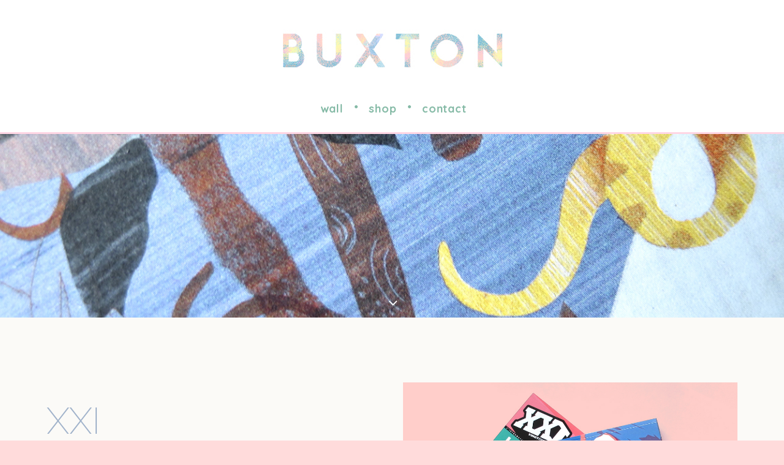

--- FILE ---
content_type: text/html; charset=UTF-8
request_url: https://annabellebuxton.com/portfolio/xxi-2/
body_size: 10187
content:
<!DOCTYPE html>
<html class="no-touch" lang="fr-FR" prefix="og: http://ogp.me/ns#" xmlns="http://www.w3.org/1999/xhtml">
<head>
<meta http-equiv="Content-Type" content="text/html; charset=UTF-8">
<meta name="viewport" content="width=device-width, initial-scale=1">
<link rel="profile" href="http://gmpg.org/xfn/11">
<link rel="icon" type="image/png" href="http://annabellebuxton.com/favicon.png" />	
<link rel="pingback" href="https://annabellebuxton.com/xmlrpc.php">
<title>Annabelle Buxton - XXI</title>

<!-- This site is optimized with the Yoast SEO plugin v3.3.2 - https://yoast.com/wordpress/plugins/seo/ -->
<meta name="description" content="XXI. Illustrations de presse pour la revue XXI des articles « Retour au Vietnam » de la journaliste Franco Vietnamienne Doan Bui ainsi que « Le Serpent et…"/>
<meta name="robots" content="noodp"/>
<link rel="canonical" href="https://annabellebuxton.com/portfolio/xxi-2/" />
<meta property="og:locale" content="fr_FR" />
<meta property="og:type" content="article" />
<meta property="og:title" content="Annabelle Buxton - XXI" />
<meta property="og:description" content="XXI. Illustrations de presse pour la revue XXI des articles « Retour au Vietnam » de la journaliste Franco Vietnamienne Doan Bui ainsi que « Le Serpent et…" />
<meta property="og:url" content="https://annabellebuxton.com/portfolio/xxi-2/" />
<meta property="og:site_name" content="Annabelle Buxton" />
<meta property="og:image" content="https://annabellebuxton.com/wp-content/uploads/2016/04/55.jpg" />
<meta property="og:image:width" content="1024" />
<meta property="og:image:height" content="768" />
<meta name="twitter:card" content="summary" />
<meta name="twitter:description" content="XXI. Illustrations de presse pour la revue XXI des articles « Retour au Vietnam » de la journaliste Franco Vietnamienne Doan Bui ainsi que « Le Serpent et…" />
<meta name="twitter:title" content="Annabelle Buxton - XXI" />
<meta name="twitter:image" content="https://annabellebuxton.com/wp-content/uploads/2016/04/55.jpg" />
<!-- / Yoast SEO plugin. -->

<link rel="alternate" type="application/rss+xml" title="Annabelle Buxton &raquo; Flux" href="https://annabellebuxton.com/feed/" />
<link rel="alternate" type="application/rss+xml" title="Annabelle Buxton &raquo; Flux des commentaires" href="https://annabellebuxton.com/comments/feed/" />
		<script type="text/javascript">
			window._wpemojiSettings = {"baseUrl":"https:\/\/s.w.org\/images\/core\/emoji\/72x72\/","ext":".png","source":{"concatemoji":"https:\/\/annabellebuxton.com\/wp-includes\/js\/wp-emoji-release.min.js?ver=4.4.34"}};
			!function(e,n,t){var a;function i(e){var t=n.createElement("canvas"),a=t.getContext&&t.getContext("2d"),i=String.fromCharCode;return!(!a||!a.fillText)&&(a.textBaseline="top",a.font="600 32px Arial","flag"===e?(a.fillText(i(55356,56806,55356,56826),0,0),3e3<t.toDataURL().length):"diversity"===e?(a.fillText(i(55356,57221),0,0),t=a.getImageData(16,16,1,1).data,a.fillText(i(55356,57221,55356,57343),0,0),(t=a.getImageData(16,16,1,1).data)[0],t[1],t[2],t[3],!0):("simple"===e?a.fillText(i(55357,56835),0,0):a.fillText(i(55356,57135),0,0),0!==a.getImageData(16,16,1,1).data[0]))}function o(e){var t=n.createElement("script");t.src=e,t.type="text/javascript",n.getElementsByTagName("head")[0].appendChild(t)}t.supports={simple:i("simple"),flag:i("flag"),unicode8:i("unicode8"),diversity:i("diversity")},t.DOMReady=!1,t.readyCallback=function(){t.DOMReady=!0},t.supports.simple&&t.supports.flag&&t.supports.unicode8&&t.supports.diversity||(a=function(){t.readyCallback()},n.addEventListener?(n.addEventListener("DOMContentLoaded",a,!1),e.addEventListener("load",a,!1)):(e.attachEvent("onload",a),n.attachEvent("onreadystatechange",function(){"complete"===n.readyState&&t.readyCallback()})),(a=t.source||{}).concatemoji?o(a.concatemoji):a.wpemoji&&a.twemoji&&(o(a.twemoji),o(a.wpemoji)))}(window,document,window._wpemojiSettings);
		</script>
		<style type="text/css">
img.wp-smiley,
img.emoji {
	display: inline !important;
	border: none !important;
	box-shadow: none !important;
	height: 1em !important;
	width: 1em !important;
	margin: 0 .07em !important;
	vertical-align: -0.1em !important;
	background: none !important;
	padding: 0 !important;
}
</style>
<link rel='stylesheet' id='contact-form-7-css'  href='https://annabellebuxton.com/wp-content/plugins/contact-form-7/includes/css/styles.css?ver=4.4.2' type='text/css' media='all' />
<link rel='stylesheet' id='jsj-gallery-slideshow-classic-css'  href='https://annabellebuxton.com/wp-content/plugins/jsj-gallery-slideshow/themes/default/css/main.css?ver=4.4.34' type='text/css' media='all' />
<link rel='stylesheet' id='modal-portfolio-css'  href='http://annabellebuxton.com/wp-content/plugins/modal-portfolio/css/portfolio.css?ver=4.4.34' type='text/css' media='all' />
<link rel='stylesheet' id='uncode-style-css'  href='https://annabellebuxton.com/wp-content/themes/uncode/library/css/style.css' type='text/css' media='all' />
<style id='uncode-style-inline-css' type='text/css'>

@media (max-width: 959px) { .navbar-brand > * { height: 50px !important;}}
@media (min-width: 960px) { .limit-width { max-width: 1200px; margin: auto;}}
.menu-primary ul.menu-smart > li > a, .menu-primary ul.menu-smart li.dropdown > a, .menu-primary ul.menu-smart li.mega-menu > a, .vmenu-container ul.menu-smart > li > a, .vmenu-container ul.menu-smart li.dropdown > a { text-transform: uppercase; }
</style>
<link rel='stylesheet' id='uncode-icons-css'  href='https://annabellebuxton.com/wp-content/themes/uncode/library/css/uncode-icons.css' type='text/css' media='all' />
<link rel='stylesheet' id='uncode-custom-style-css'  href='https://annabellebuxton.com/wp-content/themes/uncode/library/css/style-custom.css' type='text/css' media='all' />
<style id='uncode-custom-style-inline-css' type='text/css'>
@media (min-width:1000px) {.menu-horizontal > div {margin-left:-20px;}}@media (max-width:800px) {h1 {font-weight:300 !important;}}.tmb-light.tmb .t-entry-text .t-entry-title{word-wrap:break-word;}h5 {color:#ffd6e4 !important;font-weight:500 !important;}.t-entry-excerpt {margin-top:15px !important;}.tmb-light.tmb-content-under.tmb .t-entry p.t-entry-meta span{color:#ffd6e4 !important;font-family:'Raleway';font-weight:500 !important;text-transform:uppercase;font-size:16px !important;}.tmb-light.tmb .t-entry-text .t-entry-title a{color:#a0b2ca !important;font-family:'Raleway';font-weight:300;text-transform:uppercase;}footer .footer-center {padding-top:78px;padding-bottom:38px;}footer .footer-center .uncell + .uncell {margin-top:37px;color:#7f7f7f!important;}footer .footer-last {font-size:16px !important;font-family:'josefin sans' !important;font-weight:600 !important;}.menu-wrapper .row-menu .row-menu-inner {padding:40px 0px 0px 0px;}.menu-horizontal > div {margin-right:0px !important;}.menu-horizontal {margin-top:0px !important;}.col-lg-0 {padding:0px;}@media (max-width:959px) {.mobile-menu-button {padding:40px 36px 3px 36px !important;}#main-logo .navbar-brand img {margin-left:25px!important;}}.menu-horizontal > div {margin-right:18px;}.fa-search-plus::before {content:url(http://annabellebuxton.com/wp-content/uploads/2016/03/zoom_loupe.png)!important;}body {-webkit-font-smoothing:antialiased;}h6 {font-style:normal!important;font-size:18px!important;line-height:1.75!important;font-family:'josefin sans'!important;font-weight:400!important;}.fa-search-plus::before {content:"";font-size:30px;}.uncode_text_column {font-style:italic;}.header-bg {image-rendering:-webkit-optimize-contrast; image-rendering:crisp-edges; -ms-interpolation-mode:bicubic; }.isotope-filters .menu-light .menu-smart > li.active > a, .isotope-filters .menu-light .menu-smart > li a.active, .isotope-filters .menu-light .menu-smart > li.current-menu-ancestor > a {color:#a0b2ca !important;opacity:0.5;font-size:21px;}.isotope-filters .menu-light .menu-smart a:hover, .isotope-filters .menu-light .menu-smart a:focus {color:#a0b2ca !important;opacity:0.5;font-size:21px;}.isotope-filters ul.menu-smart > li > span > a {font-size:21px !important;font-weight:600 !important;color:#a0b2ca;}@media (max-width:569px) {.pagination .page-next i, .navigation .page-next i {margin-right:50px;}.tmb-overlay-text-anim:not(.tmb-reveal-bottom).tmb .t-entry-visual:hover .t-overlay-text, .tmb-overlay-text-anim:not(.tmb-reveal-bottom).tmb .t-entry-visual:focus .t-overlay-text {padding:0px !important;}.tmb .t-entry-visual .t-overlay-text{padding:0px !important;}.tmb-entry-title-capitalize.tmb .t-entry .t-entry-title {font-size:30px !important;}.tmb-light.tmb-content-under.tmb .t-entry p.t-entry-meta span{color:#a0b2ca;font-family:Raleway;font-weight:300;text-transform:uppercase;}h3 {font-size:30px !important;}}@media (min-width:1024px) and (max-width:1180px) {.tmb-entry-title-capitalize.tmb .t-entry .t-entry-title {text-transform:uppercase;font-weight:400;color:#a0b2ca;font-size:25px !important;width:150px !important;}.double-block-padding {padding:26px 26px 54px !important;}}@media (max-width:799px) { .col-lg-0,.col-lg-1,.col-lg-2,.col-lg-3,.col-lg-4,.col-lg-5, .col-lg-6,.col-lg-7,.col-lg-8,.col-lg-9,.col-lg-10,.col-lg-11,.col-lg-12 {width:100%;}.main-container .unequal.row .cols-md-responsive > div[class*="col-lg-"], .main-container .uncol.unexpand .cols-md-responsive > div[class*="col-lg-"], .main-container .uncol.unexpand > div > div > .uncont .cols-md-responsive > div[class*="col-lg-"], .main-container .unequal.row > .row-inner > div > .uncol .cols-md-responsive > div[class*="col-lg-"], .main-container .unequal .row-internal .cols-md-responsive > div[class*="col-lg-"] {height:auto !important;}.row .uncoltable {min-height:0 !important;}div[class*=vc_custom_] {margin-left:0;border-left-width:0 !important;border-right-width:0 !important;margin-top:20px;}.main-container .cols-md-responsive > div[class*="col-md"] {padding-bottom:0 !important;padding-top:40px !important;}}.icon-box {margin-bottom:-20px;}.owl-dots-outside > .owl-dots {bottom:-60px;width:100%;}.mobile-menu-button {padding:60px 36px 27px 36px;}h1 {text-transform:uppercase;color:#bbcdd9 !important;}h2 {text-transform:uppercase;color:#bbcdd9 !important;font-weight:100;}.main-wrapper {border-top:5px solid #ffd6e4;}.style-light .btn-default, .style-dark .style-light.style-override .btn-default, .style-dark .style-light .btn-default {color:#000 !important;background-color:rgba(251, 250, 247, 1) !important;border-color:rgba(0, 0, 0, 0.0) !important;}.owl-prev .owl-nav-container, .owl-next .owl-nav-container {height:70px;width:50px;}.owl-prev i, .owl-next i {font-size:21px;position:relative;top:10px;right:5px;}.fa.fa-fw.fa-angle-right::before {content:url(http://annabellebuxton.com/wp-content/uploads/2016/03/arrows_right_st2.png);}.fa.fa-fw.fa-angle-left::before {content:url(http://annabellebuxton.com/wp-content/uploads/2016/03/arrows_left_st2.png);}.fa-angle-right::before {content:url(http://annabellebuxton.com/wp-content/uploads/2016/03/arrows_right_st3.png);}.fa-angle-left::before {content:url(http://annabellebuxton.com/wp-content/uploads/2016/03/arrows_left_st3.png);}.sm > li:before {content:"•";font-size:20px;float:left;margin-top:0px;margin-right:5px;color:#85baa6;}.sm > li:first-child:before {content:" ";font-size:20px;float:left;margin-top:0px;margin-right:5px;color:#0cb4ce;margin-right:5px;}@media (max-width:959px) {.hmenu-center .menu-smart:not(.menu-mini) > li:before {content:" ";font-size:20px;float:left;margin-top:0px;margin-right:5px;color:#0cb4ce;}}body[class*="hmenu-"] .menu-primary.is_stuck .menu-container {border-bottom:5px solid #ffd6e4; box-shadow:0 4px 10px -10px rgba(0, 0, 0, 0.0);}.menu-primary ul.menu-smart > li > a, .menu-primary ul.menu-smart li.dropdown > a, .menu-primary ul.menu-smart li.mega-menu > a, .vmenu-container ul.menu-smart > li > a, .vmenu-container ul.menu-smart li.dropdown > a {text-transform:lowercase;}.no-touch .header-parallax > .header-bg-wrapper > .header-bg:not(.header-carousel-wrapper), .no-touch .header-parallax > .header-bg-wrapper > .header-bg.header-carousel-wrapper .t-background-cover {height:calc(60% + 20em);}.jsj-gallery-slideshow-gallery-container.jsj-gallery-slideshow-classic .gallery-navigation a:hover {color:#0cb4ce;background-color:rgba(0, 0, 255, 0.0);}.jsj-gallery-slideshow-gallery-container.jsj-gallery-slideshow-classic .jsj-gs-pager li {margin:5px 7px 10px 11px;border-radius:50px;border:solid 0px #ccc;opacity:0.6;height:60px;width:60px;}.jsj-gallery-slideshow-gallery-container.jsj-gallery-slideshow-classic .jsj-gs-pager li:hover {-webkit-transform:scale(1.1);-moz-transform:scale(1.1);-o-transform:scale(1.1);-ms-transform:scale(1.1);transform:scale(1.1);zoom:1.1;filter:alpha(opacity=100);-webkit-opacity:1;-moz-opacity:1;opacity:1;-webkit-transition:all 0.3s ease-out;-moz-transition:all 0.3s ease-out;-o-transition:all 0.3s ease-out;transition:all 0.3s ease-out; }.jsj-gallery-slideshow-gallery-container.jsj-gallery-slideshow-classic .jsj-gs-pager li.active {opacity:1;}.double-block-padding {padding:36px 26px 54px 26px;}.owl-dots .owl-dot span {width:18px;height:18px;margin:-20px 15px 0px 0px;}.tmb-light.tmb-border, .tmb-light.tmb-bordered.tmb:not(.tmb-no-bg):not(.tmb-media-shadowed) > .t-inside, .tmb-light.tmb-bordered.tmb-no-bg.tmb-media-first.tmb > .t-inside .t-entry-visual {border:0px solid #eaeaea;}.owl-dots-outside .owl-dots .owl-dot span {width:10px;height:10px;background:#bbb;}.owl-dots-inside .owl-dots .owl-dot span {-webkit-box-shadow:0px 0px 0px 0px rgba(0, 0, 0, 0.2);-moz-box-shadow:0px 0px 0px 0px rgba(0, 0, 0, 0.2);box-shadow:0px 0px 0px 0px rgba(0, 0, 0, 0.2);filter:alpha(opacity=100);-webkit-opacity:1;-moz-opacity:1;opacity:1;}.owl-dots .owl-dot.active span, .owl-dots .owl-dot:hover span {-webkit-transform:scale(1);-moz-transform:scale(1);-o-transform:scale(1);-ms-transform:scale(1);transform:scale(1);zoom:1;filter:alpha(opacity=100);-webkit-opacity:1;-moz-opacity:1;opacity:1;background:#ffd6e4 !important;}.tmb > .t-inside hr {margin-top:20px;margin-bottom:20px;}.t-entry-excerpt {font-style:italic;font-family:'Josefin Sans';font-size:19px;font-weight:500;}.t-entry {color:#a0b2ca;!important; }.font-weight-menu, .menu-container ul.menu-smart > li > a, .menu-container ul.menu-smart li.dropdown > a, .menu-container ul.menu-smart li.mega-menu > a, .menu-smart i.fa-dropdown, .vmenu-container a {color:#85baa6;}.row-breadcrumb.row-breadcrumb-light {border-color:#fbfaf7;background-color:#fbfaf7;}.portfolio-wrapper {background:#fbfaf7;}.row-breadcrumb.row-breadcrumb-light .breadcrumb-title {display:none;}.text-right {text-align:left;}.ilightbox-toolbar.black a.ilightbox-fullscreen {display:none;}.ilightbox-toolbar.black a.ilightbox-play {display:none;}.tmb-entry-title-capitalize.tmb .t-entry .t-entry-title {text-transform:uppercase;font-weight:400;color:#a0b2ca;font-size:30px !important;word-wrap:break-word;width:200px;margin:0 auto;}.tmb > .t-inside hr.separator-reduced {width:20px;border-top-width:2px;border-color:#ffd6e4;}.tmb-dark.tmb-color-overlay-text,.tmb-dark.tmb .t-entry-visual *,.tmb-dark.tmb .t-entry-visual a,.tmb-dark.tmb .t-entry-visual .t-entry-title a,.tmb-dark.tmb .t-entry-visual .t-entry-meta span {color:#a0b2ca;!important;}.isotope-filters ul.menu-smart > li > span > a {font-size:18px;}.hmenu-center .menu-smart:not(.menu-mini) > li > a {padding:0px 12px 27px 25px;}.menu-light .menu-smart a:hover {color:#ffd6e4;-webkit-transition:all 0.3s ease-out;-moz-transition:all 0.3s ease-out;-o-transition:all 0.3s ease-out;transition:all 0.3s ease-out; }.row-navigation {outline-width:0px;outline-style:solid;}.row-navigation.row-navigation-light {outline-color:#ffffff;background-color:#ffffff;}.tmb .t-entry p.t-entry-meta span {font-weight:400;font-family:'Raleway';}.style-color-wayh-bg {background-color:#ffffff;}.no-touch .tmb-overlay-text-anim.tmb:not(.tmb-reveal-bottom) .t-entry-visual:hover .t-overlay-text, .no-touch .tmb-overlay-text-anim.tmb:not(.tmb-reveal-bottom) .t-entry-visual:focus .t-overlay-text {-webkit-transition-delay:100ms;-moz-transition-delay:100ms;-o-transition-delay:100ms;transition-delay:100ms;}.menu-horizontal {margin-top:27px;}.menu-light .menu-smart > li.active > a, .menu-light .menu-smart > li a.active, .menu-light .menu-smart > li.current-menu-ancestor > a {color:#ffd6e4;}.pagination .page-prev .btn-link, .navigation .page-prev .btn-link {padding:0 31px !important;}.pagination .page-next .btn-link, .navigation .page-next .btn-link {padding:0 31px !important;}.tmb .t-entry-visual .t-entry-visual-overlay {width:calc(100% - 20px);height:calc(100% - 20px);margin-left:10px;margin-top:10px;}
</style>
<link rel='stylesheet' id='uncodefont-google-css'  href='//fonts.googleapis.com/css?family=Poppins%3A300%2Cregular%2C500%2C600%2C700%7CHind%3A300%2Cregular%2C500%2C600%2C700%7CJosefin+Sans%3A100%2C100italic%2C300%2C300italic%2Cregular%2Citalic%2C600%2C600italic%2C700%2C700italic%7CInconsolata%3Aregular%2C700%7CQuicksand%3A300%2Cregular%2C700%7CRaleway%3A100%2C200%2C300%2Cregular%2C500%2C600%2C700%2C800%2C900%7CElsie%3Aregular%2C900%7CPoiret+One%3Aregular&#038;subset=devanagari%2Clatin-ext%2Clatin%2Ccyrillic&#038;ver=1.2' type='text/css' media='all' />
<script type='text/javascript' src='https://annabellebuxton.com/wp-includes/js/jquery/jquery.js?ver=1.11.3'></script>
<script type='text/javascript' src='https://annabellebuxton.com/wp-includes/js/jquery/jquery-migrate.min.js?ver=1.2.1'></script>
<script type='text/javascript' src='//cdnjs.cloudflare.com/ajax/libs/modernizr/2.8.2/modernizr.min.js?ver=2.8.2'></script>
<script type='text/javascript' src='https://annabellebuxton.com/wp-content/themes/uncode/library/js/min/ai-uncode.min.js' id='uncodeAI' data-path='/' data-breakpoints-images='258,516,720,1032,2064,2880'></script>
<script type='text/javascript' src='https://annabellebuxton.com/wp-content/themes/uncode/library/js/min/init.min.js'></script>
<link rel='https://api.w.org/' href='https://annabellebuxton.com/wp-json/' />
<link rel="EditURI" type="application/rsd+xml" title="RSD" href="https://annabellebuxton.com/xmlrpc.php?rsd" />
<link rel="wlwmanifest" type="application/wlwmanifest+xml" href="https://annabellebuxton.com/wp-includes/wlwmanifest.xml" /> 
<meta name="generator" content="WordPress 4.4.34" />
<link rel='shortlink' href='https://annabellebuxton.com/?p=46624' />
<link rel="alternate" type="application/json+oembed" href="https://annabellebuxton.com/wp-json/oembed/1.0/embed?url=https%3A%2F%2Fannabellebuxton.com%2Fportfolio%2Fxxi-2%2F" />
<link rel="alternate" type="text/xml+oembed" href="https://annabellebuxton.com/wp-json/oembed/1.0/embed?url=https%3A%2F%2Fannabellebuxton.com%2Fportfolio%2Fxxi-2%2F&#038;format=xml" />
		<style type="text/css">.recentcomments a{display:inline !important;padding:0 !important;margin:0 !important;}</style>
		<!--[if lte IE 9]><link rel="stylesheet" type="text/css" href="https://annabellebuxton.com/wp-content/plugins/uncode-js_composer/assets/css/vc_lte_ie9.min.css" media="screen"><![endif]--><!--[if IE  8]><link rel="stylesheet" type="text/css" href="https://annabellebuxton.com/wp-content/plugins/uncode-js_composer/assets/css/vc-ie8.min.css" media="screen"><![endif]--><style type="text/css" id="custom-background-css">
body.custom-background { background-color: #ffdbdb; }
</style>
<style type="text/css" data-type="vc_shortcodes-custom-css">.vc_custom_1458806111415{margin-top: -20px !important;}</style><noscript><style type="text/css"> .wpb_animate_when_almost_visible { opacity: 1; }</style></noscript></head>
<body class="single single-portfolio postid-46624 custom-background  style-color-wayh-bg smooth-scroller hmenu-center header-full-width main-center-align wpb-js-composer js-comp-ver-4.10 vc_responsive">
		
	<div class="box-wrapper">
		<div class="box-container">
		<script type="text/javascript">UNCODE.initBox();</script>
		<div class="menu-wrapper menu-sticky menu-no-arrows style-light-original"><div class="navbar menu-secondary">
														<div class="row-menu style-light-bg">
															<div class="row-menu-inner">
																<div class="col-lg-0 logo-container">
																	<div id="main-logo" class="navbar-header style-light">
																		<a href="https://annabellebuxton.com/" class="navbar-brand" data-minheight="14"><div class="logo-image logo-skinnable" data-maxheight="86" style="height: 86px;"><img src="http://annabellebuxton.com/wp-content/uploads/2016/03/logo_annabelle.jpg" alt="logo" width="1" height="1" class="img-responsive" /></div></a>
																	</div>
																</div>
															</div>
															<div class="mmb-container"><div class="mobile-menu-button mobile-menu-button-light lines-button x2"><span class="lines"></span></div></div>
														</div>
													</div>
													<header id="masthead" class="navbar menu-primary menu-light submenu-dark style-light-original">
														<div class="menu-container style-color-xsdn-bg menu-no-borders">
															<div class="row-menu">
																<div class="row-menu-inner">
																	<div class="col-lg-12 main-menu-container middle">
																		<div class="menu-horizontal">
																			<div class="menu-horizontal-inner">
																				<div class="nav navbar-nav navbar-main navbar-nav-last"><ul id="menu-annabelle-menu" class="menu-primary-inner menu-smart sm"><li id="menu-item-45510" class="menu-item menu-item-type-post_type menu-item-object-page menu-item-45510 menu-item-link"><a title="Wall" href="https://annabellebuxton.com/">Wall<i class="fa fa-angle-right fa-dropdown"></i></a></li>
<li id="menu-item-46764" class="menu-item menu-item-type-custom menu-item-object-custom menu-item-46764 menu-item-link"><a title="Shop" href="http://annabellebuxton.com/boutique/">Shop<i class="fa fa-angle-right fa-dropdown"></i></a></li>
<li id="menu-item-45319" class="menu-item menu-item-type-post_type menu-item-object-page menu-item-45319 menu-item-link"><a title="Contact" href="https://annabellebuxton.com/contact/">Contact<i class="fa fa-angle-right fa-dropdown"></i></a></li>
</ul></div></div>
																		</div>
																	</div>
																</div>
															</div>
														</div>
													</header>
												</div>			<script type="text/javascript">UNCODE.fixMenuHeight();</script>
			<div class="main-wrapper">
				<div class="main-container">
					<div class="page-wrapper">
						<div class="sections-container"><div id="page-header"><div class="header-basic style-dark">
													<div class="background-element header-wrapper header-parallax style-accent-bg header-only-text" data-height="fixed" style="height: 300px;min-height: 300px;">
													<div class="header-bg-wrapper">
											<div class="header-bg adaptive-async" style="background-image: url(http://annabellebuxton.com/wp-content/uploads/2016/04/bandeau-7-uai-258x62.jpg);background-repeat: no-repeat;background-position: center center;background-attachment: inherit;background-size: cover;" data-uniqueid="45595-952555" data-guid="http://annabellebuxton.com/wp-content/uploads/2016/04/bandeau-7.jpg" data-path="2016/04/bandeau-7.jpg" data-width="2000" data-height="479" data-singlew="12" data-singleh="null" data-crop=""></div>
											
										</div><div class="header-scrolldown style-dark"><i class="fa fa-angle-down"></i></div></div>
									</div></div><script type="text/javascript">UNCODE.initHeader();</script><div class="page-body style-color-xsdn-bg">
					<div class="portfolio-wrapper">
						<div class="portfolio-body"><div class="post-content"><div data-parent="true" class="row-container tablet-hidden mobile-hidden boomapps_vcrow"><div class="row limit-width row-parent"><div class="row-inner"><div class="pos-top pos-center align_left column_parent col-lg-12 boomapps_vccolumn single-internal-gutter"><div class="uncol style-light"  ><div class="uncoltable"><div class="uncell  boomapps_vccolumn no-block-padding"><div class="uncont"><div class="empty-space empty-half"><span class="empty-space-inner"></span></div>
</div></div></div></div></div><script id="script-802122" type="text/javascript">UNCODE.initRow(document.getElementById("script-802122"));</script></div></div></div><div data-parent="true" class="vc_custom_1458806111415 row-container boomapps_vcrow"><div class="row limit-width row-parent"><div class="row-inner"><div class="pos-top pos-center align_left column_parent col-lg-6 boomapps_vccolumn single-internal-gutter"><div class="uncol style-light"  ><div class="uncoltable"><div class="uncell  boomapps_vccolumn no-block-padding"><div class="uncont"><div class="heading-text el-text" ><h2 class="h2" ><span></p></span><span><h1><span style="color: #a0b2ca;">XXI</span></h1></span><span><p></span></h2></div><div class="clear"></div><div class="uncode_text_column" ><p><span class="font-130375" style="font-size: 14pt;">Illustrations de presse pour la revue XXI des articles « <a href="http://www.revue21.fr/tous_les_numeros#n-28_retour-au-vietnam" target="_blank">Retour au Vietnam</a> » de la journaliste Franco Vietnamienne Doan Bui ainsi que « <a href="http://www.revue21.fr/tous_les_numeros#n-20_l-enigme-du-serpent-et-de-la" target="_blank">Le Serpent et la muraille</a> » de Claude Wainstain.</span></p>
<p><span class="font-130375" style="font-size: 14pt;"><span class="st"><em>XXI</em> est une revue française de journalisme de récit, créée en janvier 2008</span> cofondée par Laurent Beccaria et Patrick de Saint-Exupéry.</span></p>
<p><span class="font-130375" style="font-size: 14pt;"><a href="http://www.revue21.fr/" target="_blank">Revue XXI</a></span></p>
</div><div class="uncode-wrapper uncode-share" ><div class="share-button share-buttons share-inline"></div></div></div></div></div></div></div><div class="pos-top pos-center align_left column_parent col-lg-6 boomapps_vccolumn single-internal-gutter"><div class="uncol style-light"  ><div class="uncoltable"><div class="uncell  boomapps_vccolumn no-block-padding"><div class="uncont"><div class="owl-carousel-wrapper">
	<div class="owl-carousel-container owl-carousel-loading no-gutter">
    <div id="gallery-148243" class="owl-carousel owl-element owl-height-auto owl-dots-outside" data-loop="true" data-dots="true" data-dotsmobile="true" data-nav="true" data-navmobile="false" data-navskin="light" data-navspeed="200" data-autoplay="false" data-lg="1" data-md="1" data-sm="1">
<div class="tmb tmb-carousel tmb-no-double-tap tmb-iso-h4 tmb-light tmb-overlay-text-anim tmb-overlay-middle tmb-overlay-text-center tmb-image-anim tmb-bordered tmb-media-first tmb-media-last tmb-content-overlay tmb-no-bg">
						<div class="t-inside" ><div class="t-entry-visual" tabindex="0"><div class="t-entry-visual-tc"><div class="t-entry-visual-cont"><div class="dummy" style="padding-top: 75.19%;"></div><a tabindex="-1" href="http://annabellebuxton.com/wp-content/uploads/2016/04/1-6.jpg" class="pushed" data-notmb="1" data-lbox="ilightbox_gallery-148243" data-options="width:1024,height:768,thumbnail: 'http://annabellebuxton.com/wp-content/uploads/2016/04/1-6-uai-258x194.jpg'"><div class="t-entry-visual-overlay"><div class="t-entry-visual-overlay-in style-dark-bg" style="opacity: 0.01;"></div></div>
										<div class="t-overlay-wrap">
											<div class="t-overlay-inner">
												<div class="t-overlay-content">
													<div class="t-overlay-text single-block-padding"><div class="t-entry"><i class="fa fa-search-plus t-overlay-icon"></i></div></div></div></div></div><img class="adaptive-async" src="http://annabellebuxton.com/wp-content/uploads/2016/04/1-6-uai-258x194.jpg" width="258" height="194" alt="" data-uniqueid="45585-129826" data-guid="http://annabellebuxton.com/wp-content/uploads/2016/04/1-6.jpg" data-path="2016/04/1-6.jpg" data-width="1024" data-height="768" data-singlew="12" data-singleh="4" data-crop="" /></a></div>
								</div>
							</div></div>
					</div><div class="tmb tmb-carousel tmb-no-double-tap tmb-iso-h4 tmb-light tmb-overlay-text-anim tmb-overlay-middle tmb-overlay-text-center tmb-image-anim tmb-bordered tmb-media-first tmb-media-last tmb-content-overlay tmb-no-bg">
						<div class="t-inside" ><div class="t-entry-visual" tabindex="0"><div class="t-entry-visual-tc"><div class="t-entry-visual-cont"><div class="dummy" style="padding-top: 75.19%;"></div><a tabindex="-1" href="http://annabellebuxton.com/wp-content/uploads/2016/04/2-4.jpg" class="pushed" data-notmb="1" data-lbox="ilightbox_gallery-148243" data-options="width:1024,height:768,thumbnail: 'http://annabellebuxton.com/wp-content/uploads/2016/04/2-4-uai-258x194.jpg'"><div class="t-entry-visual-overlay"><div class="t-entry-visual-overlay-in style-dark-bg" style="opacity: 0.01;"></div></div>
										<div class="t-overlay-wrap">
											<div class="t-overlay-inner">
												<div class="t-overlay-content">
													<div class="t-overlay-text single-block-padding"><div class="t-entry"><i class="fa fa-search-plus t-overlay-icon"></i></div></div></div></div></div><img class="adaptive-async" src="http://annabellebuxton.com/wp-content/uploads/2016/04/2-4-uai-258x194.jpg" width="258" height="194" alt="" data-uniqueid="45611-519715" data-guid="http://annabellebuxton.com/wp-content/uploads/2016/04/2-4.jpg" data-path="2016/04/2-4.jpg" data-width="1024" data-height="768" data-singlew="12" data-singleh="4" data-crop="" /></a></div>
								</div>
							</div></div>
					</div><div class="tmb tmb-carousel tmb-no-double-tap tmb-iso-h4 tmb-light tmb-overlay-text-anim tmb-overlay-middle tmb-overlay-text-center tmb-image-anim tmb-bordered tmb-media-first tmb-media-last tmb-content-overlay tmb-no-bg">
						<div class="t-inside" ><div class="t-entry-visual" tabindex="0"><div class="t-entry-visual-tc"><div class="t-entry-visual-cont"><div class="dummy" style="padding-top: 75.19%;"></div><a tabindex="-1" href="http://annabellebuxton.com/wp-content/uploads/2016/04/5-4.jpg" class="pushed" data-notmb="1" data-lbox="ilightbox_gallery-148243" data-options="width:1024,height:768,thumbnail: 'http://annabellebuxton.com/wp-content/uploads/2016/04/5-4-uai-258x194.jpg'"><div class="t-entry-visual-overlay"><div class="t-entry-visual-overlay-in style-dark-bg" style="opacity: 0.01;"></div></div>
										<div class="t-overlay-wrap">
											<div class="t-overlay-inner">
												<div class="t-overlay-content">
													<div class="t-overlay-text single-block-padding"><div class="t-entry"><i class="fa fa-search-plus t-overlay-icon"></i></div></div></div></div></div><img class="adaptive-async" src="http://annabellebuxton.com/wp-content/uploads/2016/04/5-4-uai-258x194.jpg" width="258" height="194" alt="" data-uniqueid="45614-192498" data-guid="http://annabellebuxton.com/wp-content/uploads/2016/04/5-4.jpg" data-path="2016/04/5-4.jpg" data-width="1024" data-height="768" data-singlew="12" data-singleh="4" data-crop="" /></a></div>
								</div>
							</div></div>
					</div><div class="tmb tmb-carousel tmb-no-double-tap tmb-iso-h4 tmb-light tmb-overlay-text-anim tmb-overlay-middle tmb-overlay-text-center tmb-image-anim tmb-bordered tmb-media-first tmb-media-last tmb-content-overlay tmb-no-bg">
						<div class="t-inside" ><div class="t-entry-visual" tabindex="0"><div class="t-entry-visual-tc"><div class="t-entry-visual-cont"><div class="dummy" style="padding-top: 75.19%;"></div><a tabindex="-1" href="http://annabellebuxton.com/wp-content/uploads/2016/04/3-4.jpg" class="pushed" data-notmb="1" data-lbox="ilightbox_gallery-148243" data-options="width:1024,height:768,thumbnail: 'http://annabellebuxton.com/wp-content/uploads/2016/04/3-4-uai-258x194.jpg'"><div class="t-entry-visual-overlay"><div class="t-entry-visual-overlay-in style-dark-bg" style="opacity: 0.01;"></div></div>
										<div class="t-overlay-wrap">
											<div class="t-overlay-inner">
												<div class="t-overlay-content">
													<div class="t-overlay-text single-block-padding"><div class="t-entry"><i class="fa fa-search-plus t-overlay-icon"></i></div></div></div></div></div><img class="adaptive-async" src="http://annabellebuxton.com/wp-content/uploads/2016/04/3-4-uai-258x194.jpg" width="258" height="194" alt="" data-uniqueid="45612-200839" data-guid="http://annabellebuxton.com/wp-content/uploads/2016/04/3-4.jpg" data-path="2016/04/3-4.jpg" data-width="1024" data-height="768" data-singlew="12" data-singleh="4" data-crop="" /></a></div>
								</div>
							</div></div>
					</div><div class="tmb tmb-carousel tmb-no-double-tap tmb-iso-h4 tmb-light tmb-overlay-text-anim tmb-overlay-middle tmb-overlay-text-center tmb-image-anim tmb-bordered tmb-media-first tmb-media-last tmb-content-overlay tmb-no-bg">
						<div class="t-inside" ><div class="t-entry-visual" tabindex="0"><div class="t-entry-visual-tc"><div class="t-entry-visual-cont"><div class="dummy" style="padding-top: 75.19%;"></div><a tabindex="-1" href="http://annabellebuxton.com/wp-content/uploads/2016/04/4-4.jpg" class="pushed" data-notmb="1" data-lbox="ilightbox_gallery-148243" data-options="width:1024,height:768,thumbnail: 'http://annabellebuxton.com/wp-content/uploads/2016/04/4-4-uai-258x194.jpg'"><div class="t-entry-visual-overlay"><div class="t-entry-visual-overlay-in style-dark-bg" style="opacity: 0.01;"></div></div>
										<div class="t-overlay-wrap">
											<div class="t-overlay-inner">
												<div class="t-overlay-content">
													<div class="t-overlay-text single-block-padding"><div class="t-entry"><i class="fa fa-search-plus t-overlay-icon"></i></div></div></div></div></div><img class="adaptive-async" src="http://annabellebuxton.com/wp-content/uploads/2016/04/4-4-uai-258x194.jpg" width="258" height="194" alt="" data-uniqueid="45613-973944" data-guid="http://annabellebuxton.com/wp-content/uploads/2016/04/4-4.jpg" data-path="2016/04/4-4.jpg" data-width="1024" data-height="768" data-singlew="12" data-singleh="4" data-crop="" /></a></div>
								</div>
							</div></div>
					</div><div class="tmb tmb-carousel tmb-no-double-tap tmb-iso-h4 tmb-light tmb-overlay-text-anim tmb-overlay-middle tmb-overlay-text-center tmb-image-anim tmb-bordered tmb-media-first tmb-media-last tmb-content-overlay tmb-no-bg">
						<div class="t-inside" ><div class="t-entry-visual" tabindex="0"><div class="t-entry-visual-tc"><div class="t-entry-visual-cont"><div class="dummy" style="padding-top: 75.19%;"></div><a tabindex="-1" href="http://annabellebuxton.com/wp-content/uploads/2016/04/6-3.jpg" class="pushed" data-notmb="1" data-lbox="ilightbox_gallery-148243" data-options="width:1024,height:768,thumbnail: 'http://annabellebuxton.com/wp-content/uploads/2016/04/6-3-uai-258x194.jpg'"><div class="t-entry-visual-overlay"><div class="t-entry-visual-overlay-in style-dark-bg" style="opacity: 0.01;"></div></div>
										<div class="t-overlay-wrap">
											<div class="t-overlay-inner">
												<div class="t-overlay-content">
													<div class="t-overlay-text single-block-padding"><div class="t-entry"><i class="fa fa-search-plus t-overlay-icon"></i></div></div></div></div></div><img class="adaptive-async" src="http://annabellebuxton.com/wp-content/uploads/2016/04/6-3-uai-258x194.jpg" width="258" height="194" alt="" data-uniqueid="45615-202865" data-guid="http://annabellebuxton.com/wp-content/uploads/2016/04/6-3.jpg" data-path="2016/04/6-3.jpg" data-width="1024" data-height="768" data-singlew="12" data-singleh="4" data-crop="" /></a></div>
								</div>
							</div></div>
					</div><div class="tmb tmb-carousel tmb-no-double-tap tmb-iso-h4 tmb-light tmb-overlay-text-anim tmb-overlay-middle tmb-overlay-text-center tmb-image-anim tmb-bordered tmb-media-first tmb-media-last tmb-content-overlay tmb-no-bg">
						<div class="t-inside" ><div class="t-entry-visual" tabindex="0"><div class="t-entry-visual-tc"><div class="t-entry-visual-cont"><div class="dummy" style="padding-top: 75.19%;"></div><a tabindex="-1" href="http://annabellebuxton.com/wp-content/uploads/2016/04/8-3.jpg" class="pushed" data-notmb="1" data-lbox="ilightbox_gallery-148243" data-options="width:1024,height:768,thumbnail: 'http://annabellebuxton.com/wp-content/uploads/2016/04/8-3-uai-258x194.jpg'"><div class="t-entry-visual-overlay"><div class="t-entry-visual-overlay-in style-dark-bg" style="opacity: 0.01;"></div></div>
										<div class="t-overlay-wrap">
											<div class="t-overlay-inner">
												<div class="t-overlay-content">
													<div class="t-overlay-text single-block-padding"><div class="t-entry"><i class="fa fa-search-plus t-overlay-icon"></i></div></div></div></div></div><img class="adaptive-async" src="http://annabellebuxton.com/wp-content/uploads/2016/04/8-3-uai-258x194.jpg" width="258" height="194" alt="" data-uniqueid="45616-164817" data-guid="http://annabellebuxton.com/wp-content/uploads/2016/04/8-3.jpg" data-path="2016/04/8-3.jpg" data-width="1024" data-height="768" data-singlew="12" data-singleh="4" data-crop="" /></a></div>
								</div>
							</div></div>
					</div><div class="tmb tmb-carousel tmb-no-double-tap tmb-iso-h4 tmb-light tmb-overlay-text-anim tmb-overlay-middle tmb-overlay-text-center tmb-image-anim tmb-bordered tmb-media-first tmb-media-last tmb-content-overlay tmb-no-bg">
						<div class="t-inside" ><div class="t-entry-visual" tabindex="0"><div class="t-entry-visual-tc"><div class="t-entry-visual-cont"><div class="dummy" style="padding-top: 75.19%;"></div><a tabindex="-1" href="http://annabellebuxton.com/wp-content/uploads/2016/04/24.jpg" class="pushed" data-notmb="1" data-lbox="ilightbox_gallery-148243" data-options="width:1024,height:768,thumbnail: 'http://annabellebuxton.com/wp-content/uploads/2016/04/24-uai-258x194.jpg'"><div class="t-entry-visual-overlay"><div class="t-entry-visual-overlay-in style-dark-bg" style="opacity: 0.01;"></div></div>
										<div class="t-overlay-wrap">
											<div class="t-overlay-inner">
												<div class="t-overlay-content">
													<div class="t-overlay-text single-block-padding"><div class="t-entry"><i class="fa fa-search-plus t-overlay-icon"></i></div></div></div></div></div><img class="adaptive-async" src="http://annabellebuxton.com/wp-content/uploads/2016/04/24-uai-258x194.jpg" width="258" height="194" alt="" data-uniqueid="45617-166741" data-guid="http://annabellebuxton.com/wp-content/uploads/2016/04/24.jpg" data-path="2016/04/24.jpg" data-width="1024" data-height="768" data-singlew="12" data-singleh="4" data-crop="" /></a></div>
								</div>
							</div></div>
					</div><div class="tmb tmb-carousel tmb-no-double-tap tmb-iso-h4 tmb-light tmb-overlay-text-anim tmb-overlay-middle tmb-overlay-text-center tmb-image-anim tmb-bordered tmb-media-first tmb-media-last tmb-content-overlay tmb-no-bg">
						<div class="t-inside" ><div class="t-entry-visual" tabindex="0"><div class="t-entry-visual-tc"><div class="t-entry-visual-cont"><div class="dummy" style="padding-top: 75.19%;"></div><a tabindex="-1" href="http://annabellebuxton.com/wp-content/uploads/2016/04/25.jpg" class="pushed" data-notmb="1" data-lbox="ilightbox_gallery-148243" data-options="width:1024,height:768,thumbnail: 'http://annabellebuxton.com/wp-content/uploads/2016/04/25-uai-258x194.jpg'"><div class="t-entry-visual-overlay"><div class="t-entry-visual-overlay-in style-dark-bg" style="opacity: 0.01;"></div></div>
										<div class="t-overlay-wrap">
											<div class="t-overlay-inner">
												<div class="t-overlay-content">
													<div class="t-overlay-text single-block-padding"><div class="t-entry"><i class="fa fa-search-plus t-overlay-icon"></i></div></div></div></div></div><img class="adaptive-async" src="http://annabellebuxton.com/wp-content/uploads/2016/04/25-uai-258x194.jpg" width="258" height="194" alt="" data-uniqueid="45618-214033" data-guid="http://annabellebuxton.com/wp-content/uploads/2016/04/25.jpg" data-path="2016/04/25.jpg" data-width="1024" data-height="768" data-singlew="12" data-singleh="4" data-crop="" /></a></div>
								</div>
							</div></div>
					</div>        </div>
    </div>
</div></div></div></div></div></div><script id="script-121202" type="text/javascript">UNCODE.initRow(document.getElementById("script-121202"));</script></div></div></div>
</div></div><div class="row-container row-navigation row-navigation-light">
	  					<div class="row row-parent style-light limit-width">
								<nav class="post-navigation" role="navigation">
									<ul class="navigation"><li class="page-prev"><span class="btn-container"><a class="btn btn-link text-default-color btn-icon-left" href="https://annabellebuxton.com/portfolio/birds-2/" rel="prev"><i class="fa fa-angle-left"></i><span>Pop-Up Lune</span></a></span></li><li class="nav-back"><span class="btn-container"><a class="btn btn-link text-default-color" href="https://annabellebuxton.com/">retour Wall</a></span></li><li class="page-next"><span class="btn-container"><a class="btn btn-link text-default-color btn-icon-right" href="https://annabellebuxton.com/portfolio/systeme-solaire-2/" rel="next"><span>système solaire</span><i class="fa fa-angle-right"></i></a></span></li></ul><!-- .navigation -->
							</nav><!-- .post-navigation -->
							</div>
						</div></div>
				</div>							</div><!-- sections container -->
						</div><!-- page wrapper -->
										<footer id="colophon" class="site-footer">
						<div class="row-container style-dark-bg footer-center footer-last">
	  					<div class="row row-parent style-dark no-top-padding no-h-padding no-bottom-padding">
								<div class="uncell col-lg-6 pos-middle text-center"><div class="social-icon icon-box icon-box-top icon-inline"><a href="https://www.facebook.com/annabelle.buxton.7?fref=ts" target="_blank"><i class="fa fa-social-facebook"></i></a></div><div class="social-icon icon-box icon-box-top icon-inline"><a href="https://www.linkedin.com/in/annabelle-buxton-a539ba1b" target="_blank"><i class="fa fa-social-linkedin"></i></a></div><div class="social-icon icon-box icon-box-top icon-inline"><a href="http://annabellebuxton.blogspot.fr/" target="_blank"><i class="fa fa-code-fork"></i></a></div></div><div class="site-info uncell col-lg-6 pos-middle text-center"><h1 style="font-size: 11pt; font-weight: 600 !important; font-family: 'josefin sans' !important; text-transform: none; color: #fff !important;">© 2016 Annabelle Buxton | Tous droits réservés</h1>
<p><span style="color: #7f7f7f; line-height: 8; margin-left: 15px;"><a style="color: #7f7f7f;" href="http://stevybourgeais.fr" target="_blank"><img class="alignnone wp-image-46036" src="http://annabellebuxton.com/wp-content/uploads/2016/03/stevy-bourgeais-logo.svg" alt="stevy bourgeais" width="50" /></a></span></p>
</div><!-- site info -->
							</div>
						</div>					</footer>
									</div><!-- main container -->
			</div><!-- main wrapper -->
		</div><!-- box container -->
	</div><!-- box wrapper -->
	<div class="style-light footer-scroll-top footer-scroll-higher"><a href="#" class="scroll-top"><i class="fa fa-angle-up fa-stack fa-rounded btn-default btn-hover-nobg"></i></a></div>	<div class="overlay overlay-contentscale style-dark style-dark-bg overlay-search" data-area="search" data-container="box-container">
		<div class="mmb-container"><div class="mobile-menu-button menu-button-offcanvas mobile-menu-button-dark lines-button x2 overlay-close close no-toggle" data-area="search" data-container="box-container"><span class="lines"></span></div></div>
		<div class="search-container"><form action="https://annabellebuxton.com/" method="get">
	<div class="search-container-inner">
		<input type="search" class="search-field form-fluid" placeholder="Rechercher. . ." value="" name="s" title="Recherche pour :">
	  <i class="fa fa-search3"></i>
	</div>
</form>
</div>
	</div>
<script type="text/javascript">
var recaptchaCallback = function() {
	var forms = document.getElementsByTagName('form');
	var pattern = /(^|\s)g-recaptcha(\s|$)/;

	for (var i = 0; i < forms.length; i++) {
		var divs = forms[i].getElementsByTagName('div');

		for (var j = 0; j < divs.length; j++) {
			var sitekey = divs[j].getAttribute('data-sitekey');

			if (divs[j].className && divs[j].className.match(pattern) && sitekey) {
				grecaptcha.render(divs[j], {
					'sitekey': sitekey,
					'theme': divs[j].getAttribute('data-theme'),
					'type': divs[j].getAttribute('data-type'),
					'size': divs[j].getAttribute('data-size'),
					'tabindex': divs[j].getAttribute('data-tabindex'),
					'callback': divs[j].getAttribute('data-callback'),
					'expired-callback': divs[j].getAttribute('data-expired-callback')
				});

				break;
			}
		}
	}
}
</script>
<script>
  (function(i,s,o,g,r,a,m){i['GoogleAnalyticsObject']=r;i[r]=i[r]||function(){
  (i[r].q=i[r].q||[]).push(arguments)},i[r].l=1*new Date();a=s.createElement(o),
  m=s.getElementsByTagName(o)[0];a.async=1;a.src=g;m.parentNode.insertBefore(a,m)
  })(window,document,'script','https://www.google-analytics.com/analytics.js','ga');

  ga('create', 'UA-77343726-1', 'auto');
  ga('send', 'pageview');

</script><script type='text/javascript' src='https://annabellebuxton.com/wp-content/plugins/contact-form-7/includes/js/jquery.form.min.js?ver=3.51.0-2014.06.20'></script>
<script type='text/javascript'>
/* <![CDATA[ */
var _wpcf7 = {"loaderUrl":"https:\/\/annabellebuxton.com\/wp-content\/plugins\/contact-form-7\/images\/ajax-loader.gif","recaptchaEmpty":"Merci de confirmer que vous n\u2019\u00eates pas un robot.","sending":"Envoi en cours...","cached":"1"};
/* ]]> */
</script>
<script type='text/javascript' src='https://annabellebuxton.com/wp-content/plugins/contact-form-7/includes/js/scripts.js?ver=4.4.2'></script>
<script type='text/javascript'>
/* <![CDATA[ */
var jsj_gallery_slideshow_options = {"settings":{"auto-height":2000,"fx":"scrollHorz","log":false,"pause-on-hover":true,"paused":true,"speed":200,"swipe":true,"timeout":0,"autoSelector":".jsj-gs-gallery","caption":"> .jsj-gs-caption","captionTemplate":"{{attachment.metadata.caption}}","next":"> .gallery-navigation .jsj-gs-next","numbering":"> .gallery-navigation .jsj-gs-numbering","numberingTemplate":"({{slideNum}} {{ofString}} {{slideCount}})","pager":"> .jsj-gs-pager","pagerTemplate":"<li class='slideshow-thumbnail'><span><\/span><\/li>","pagerActiveClass":"active","prev":"> .gallery-navigation .jsj-gs-prev","slideActiveClass":"active","slideClass":"jsj-gs-slide"},"scripts_enqueued":"1"};
var jsj_gallery_slideshow_theme_options = [];
var jsj_gallery_slideshow_images = [];
/* ]]> */
</script>
<script type='text/javascript' src='https://annabellebuxton.com/wp-content/plugins/jsj-gallery-slideshow/static/js/jsj-gallery-slideshow.min.js?ver=4.4.34'></script>
<script type='text/javascript' src='https://annabellebuxton.com/wp-content/plugins/jsj-gallery-slideshow/themes/default/js/main.js?ver=4.4.34'></script>
<script type='text/javascript' src='https://annabellebuxton.com/wp-content/plugins/modal-portfolio/js/isotope.min.js?ver=3.0.4'></script>
<script type='text/javascript' src='https://annabellebuxton.com/wp-content/plugins/modal-portfolio/js/imagesloaded.min.js?ver=4.1.2'></script>
<script type='text/javascript' src='https://annabellebuxton.com/wp-content/plugins/modal-portfolio/js/jquery.simplemodal.1.4.4.min.js?ver=1.4.4'></script>
<script type='text/javascript' src='https://annabellebuxton.com/wp-includes/js/jquery/ui/effect.min.js?ver=1.11.4'></script>
<script type='text/javascript'>
/* <![CDATA[ */
var parametres = {"modalOpacity":"70","overlayCloseClick":"1","colorOverlay":"#666666","overlayDuration":"200","hideShowDuration":"400","openEffect":"fadeIn","thumbnailsEffect":"1","openUpEffect":"easeOutQuad","openDownEffect":"easeInQuad","openUpDuration":"600","openDownDuration":"300","activeDynamicCSS":"0","positionEffect":"bottom","heightEffect":"45"};
/* ]]> */
</script>
<script type='text/javascript' src='https://annabellebuxton.com/wp-content/plugins/modal-portfolio/js/portfolio.min.js?ver=1.0'></script>
<script type='text/javascript' src='https://annabellebuxton.com/wp-includes/js/mediaelement/mediaelement-and-player.min.js'></script>
<script type='text/javascript' src='https://annabellebuxton.com/wp-content/themes/uncode/library/js/min/plugins.min.js'></script>
<script type='text/javascript'>
/* <![CDATA[ */
var SiteParameters = {"site_url":"https:\/\/annabellebuxton.com","theme_directory":"https:\/\/annabellebuxton.com\/wp-content\/themes\/uncode","admin_ajax":"https:\/\/annabellebuxton.com\/wp-admin\/admin-ajax.php","uncode_ajax":"https:\/\/annabellebuxton.com\/wp-content\/themes\/uncode\/core\/inc\/uncode-ajax.php","days":"jours","hours":"heures","minutes":"minutes","seconds":"secondes"};
/* ]]> */
</script>
<script type='text/javascript' src='https://annabellebuxton.com/wp-content/themes/uncode/library/js/min/app.min.js'></script>
<script type='text/javascript' src='https://annabellebuxton.com/wp-includes/js/wp-embed.min.js?ver=4.4.34'></script>
</body>
</html>
<!--
Performance optimized by W3 Total Cache. Learn more: https://www.w3-edge.com/products/


Served from: annabellebuxton.com @ 2026-01-21 10:53:48 by W3 Total Cache
-->

--- FILE ---
content_type: text/html;charset=UTF-8
request_url: https://annabellebuxton.com/wp-content/themes/uncode/core/inc/uncode-ajax.php
body_size: 173
content:
[{"url":"http:\/\/annabellebuxton.com\/wp-content\/uploads\/2016\/04\/bandeau-7.jpg","width":2000,"height":479,"unique":"45595-952555"},{"url":"http:\/\/annabellebuxton.com\/wp-content\/uploads\/2016\/04\/1-6.jpg","width":1024,"height":768,"unique":"45585-129826"},{"url":"http:\/\/annabellebuxton.com\/wp-content\/uploads\/2016\/04\/2-4.jpg","width":1024,"height":768,"unique":"45611-519715"},{"url":"http:\/\/annabellebuxton.com\/wp-content\/uploads\/2016\/04\/5-4.jpg","width":1024,"height":768,"unique":"45614-192498"},{"url":"http:\/\/annabellebuxton.com\/wp-content\/uploads\/2016\/04\/3-4.jpg","width":1024,"height":768,"unique":"45612-200839"},{"url":"http:\/\/annabellebuxton.com\/wp-content\/uploads\/2016\/04\/4-4.jpg","width":1024,"height":768,"unique":"45613-973944"},{"url":"http:\/\/annabellebuxton.com\/wp-content\/uploads\/2016\/04\/6-3.jpg","width":1024,"height":768,"unique":"45615-202865"},{"url":"http:\/\/annabellebuxton.com\/wp-content\/uploads\/2016\/04\/8-3.jpg","width":1024,"height":768,"unique":"45616-164817"},{"url":"http:\/\/annabellebuxton.com\/wp-content\/uploads\/2016\/04\/24.jpg","width":1024,"height":768,"unique":"45617-166741"},{"url":"http:\/\/annabellebuxton.com\/wp-content\/uploads\/2016\/04\/25.jpg","width":1024,"height":768,"unique":"45618-214033"}]

--- FILE ---
content_type: text/css
request_url: https://annabellebuxton.com/wp-content/themes/uncode/library/css/uncode-icons.css
body_size: 10482
content:
@font-face {
  font-family: 'uncodeicon';
  src: url('../fonts/uncode-icons.eot');
  src: url('../fonts/uncode-icons.eot?#iefix') format('embedded-opentype'), url('../fonts/uncode-icons.woff') format('woff'), url('../fonts/uncode-icons.ttf') format('truetype'), url('../fonts/uncode-icons.svg#uncodeicon') format('svg');
  font-weight: normal;
  font-style: normal;
}
.fa {
  font-family: 'uncodeicon' !important;
  speak: none;
  font-style: normal;
  font-weight: normal;
  font-variant: normal;
  text-transform: none;
  line-height: 1;
  -webkit-font-smoothing: antialiased;
  -moz-osx-font-smoothing: grayscale;
}
/* makes the font 33% larger relative to the icon container */
.fa-lg {
  font-size: 1.33333333em;
  line-height: 0.75em;
  vertical-align: -15%;
}
.fa-2x {
  font-size: 2em;
}
.fa-3x {
  font-size: 3em;
}
.fa-4x {
  font-size: 4em;
}
.fa-5x {
  font-size: 5em;
}
.fa-fw {
  width: 1.28571429em;
  text-align: center;
  display: inline-block;
}
.fa-ul {
  padding-left: 0;
  margin-left: 2.14285714em;
  list-style-type: none;
}
.fa-ul > li {
  position: relative;
}
.fa-li {
  position: absolute;
  left: -2.14285714em;
  width: 2.14285714em;
  top: 0.14285714em;
  text-align: center;
}
.fa-li.fa-lg {
  left: -1.85714286em;
}
.fa-border {
  padding: .2em .25em .15em;
  border: solid 0.08em #eee;
  border-radius: .1em;
}
.pull-right {
  float: right;
}
.pull-left {
  float: left;
}
.fa.pull-left {
  margin-right: .3em;
}
.fa.pull-right {
  margin-left: .3em;
}
.fa.fa-push-right {
  margin-right: .3em;
}
.fa.fa-push-left {
  margin-left: .3em;
}
.fa-spin {
  -webkit-animation: spin 2s infinite linear;
  -moz-animation: spin 2s infinite linear;
  -o-animation: spin 2s infinite linear;
  animation: spin 2s infinite linear;
}
@-moz-keyframes spin {
  0% {
    -moz-transform: rotate(0deg);
  }
  100% {
    -moz-transform: rotate(359deg);
  }
}
@-webkit-keyframes spin {
  0% {
    -webkit-transform: rotate(0deg);
  }
  100% {
    -webkit-transform: rotate(359deg);
  }
}
@-o-keyframes spin {
  0% {
    -o-transform: rotate(0deg);
  }
  100% {
    -o-transform: rotate(359deg);
  }
}
@-ms-keyframes spin {
  0% {
    -ms-transform: rotate(0deg);
  }
  100% {
    -ms-transform: rotate(359deg);
  }
}
@keyframes spin {
  0% {
    transform: rotate(0deg);
  }
  100% {
    transform: rotate(359deg);
  }
}
.fa-rotate-90 {
  filter: progid:DXImageTransform.Microsoft.BasicImage(rotation=1);
  -webkit-transform: rotate(90deg);
  -moz-transform: rotate(90deg);
  -ms-transform: rotate(90deg);
  -o-transform: rotate(90deg);
  transform: rotate(90deg);
}
.fa-rotate-180 {
  filter: progid:DXImageTransform.Microsoft.BasicImage(rotation=2);
  -webkit-transform: rotate(180deg);
  -moz-transform: rotate(180deg);
  -ms-transform: rotate(180deg);
  -o-transform: rotate(180deg);
  transform: rotate(180deg);
}
.fa-rotate-270 {
  filter: progid:DXImageTransform.Microsoft.BasicImage(rotation=3);
  -webkit-transform: rotate(270deg);
  -moz-transform: rotate(270deg);
  -ms-transform: rotate(270deg);
  -o-transform: rotate(270deg);
  transform: rotate(270deg);
}
.fa-flip-horizontal {
  filter: progid:DXImageTransform.Microsoft.BasicImage(rotation=0, mirror=1);
  -webkit-transform: scale(-1, 1);
  -moz-transform: scale(-1, 1);
  -ms-transform: scale(-1, 1);
  -o-transform: scale(-1, 1);
  transform: scale(-1, 1);
}
.fa-flip-vertical {
  filter: progid:DXImageTransform.Microsoft.BasicImage(rotation=2, mirror=1);
  -webkit-transform: scale(1, -1);
  -moz-transform: scale(1, -1);
  -ms-transform: scale(1, -1);
  -o-transform: scale(1, -1);
  transform: scale(1, -1);
}
.fa-stack {
  position: relative;
  display: inline-block;
  width: 2.5em;
  height: 2.5em;
  line-height: 2.5em;
  vertical-align: middle;
  border: 2px solid #c0c0c0;
  -webkit-transition: all 0.1s linear;
  -moz-transition: all 0.1s linear;
  -ms-transition: all 0.1s linear;
  -o-transition: all 0.1s linear;
  transition: all 0.1s linear;
  -webkit-backface-visibility: hidden;
  -webkit-box-sizing: initial;
  -moz-box-sizing: initial;
  box-sizing: initial;
  -o-border-radius: 2.5em;
  -moz-border-radius: 2.5em;
  -webkit-border-radius: 2.5em;
  -ms-border-radius: 2.5em;
  border-radius: 2.5em;
}
.fa-stack-1x,
.fa-stack-2x {
  position: absolute !important;
  left: 0;
  top: 0;
  width: 100%;
  height: 100%;
  text-align: center;
  line-height: inherit;
}
.fa-stack-1x {
  line-height: inherit;
}
.fa-stack-2x {
  font-size: 2em;
}
.fa-stack-3x {
  font-size: 3em;
}
.fa-inverse {
  color: #fff;
}
.fa-glass:before {
  content: "\f000";
}
.fa-music:before {
  content: "\f001";
}
.fa-search:before {
  content: "\f002";
}
.fa-envelope-o:before {
  content: "\f003";
}
.fa-heart:before {
  content: "\f004";
}
.fa-star:before {
  content: "\f005";
}
.fa-star-o:before {
  content: "\f006";
}
.fa-user:before {
  content: "\f007";
}
.fa-film:before {
  content: "\f008";
}
.fa-th-large:before {
  content: "\f009";
}
.fa-th:before {
  content: "\f00a";
}
.fa-th-list:before {
  content: "\f00b";
}
.fa-check:before {
  content: "\f00c";
}
.fa-close:before {
  content: "\f00d";
}
.fa-remove:before {
  content: "\f00d";
}
.fa-times2:before {
  content: "\f00d";
}
.fa-search-plus:before {
  content: "\f00e";
}
.fa-search-minus:before {
  content: "\f010";
}
.fa-power-off:before {
  content: "\f011";
}
.fa-signal:before {
  content: "\f012";
}
.fa-cog:before {
  content: "\f013";
}
.fa-gear:before {
  content: "\f013";
}
.fa-trash-o:before {
  content: "\f014";
}
.fa-home:before {
  content: "\f015";
}
.fa-file-o:before {
  content: "\f016";
}
.fa-clock-o:before {
  content: "\f017";
}
.fa-road:before {
  content: "\f018";
}
.fa-download:before {
  content: "\f019";
}
.fa-arrow-circle-o-down:before {
  content: "\f01a";
}
.fa-arrow-circle-o-up:before {
  content: "\f01b";
}
.fa-inbox:before {
  content: "\f01c";
}
.fa-play-circle-o:before {
  content: "\f01d";
}
.fa-repeat:before {
  content: "\f01e";
}
.fa-rotate-right:before {
  content: "\f01e";
}
.fa-refresh:before {
  content: "\f021";
}
.fa-list-alt:before {
  content: "\f022";
}
.fa-lock:before {
  content: "\f023";
}
.fa-flag:before {
  content: "\f024";
}
.fa-headphones:before {
  content: "\f025";
}
.fa-volume-off:before {
  content: "\f026";
}
.fa-volume-down:before {
  content: "\f027";
}
.fa-volume-up:before {
  content: "\f028";
}
.fa-qrcode:before {
  content: "\f029";
}
.fa-barcode:before {
  content: "\f02a";
}
.fa-tag:before {
  content: "\f02b";
}
.fa-tags:before {
  content: "\f02c";
}
.fa-book:before {
  content: "\f02d";
}
.fa-bookmark:before {
  content: "\f02e";
}
.fa-print:before {
  content: "\f02f";
}
.fa-camera:before {
  content: "\f030";
}
.fa-font:before {
  content: "\f031";
}
.fa-bold:before {
  content: "\f032";
}
.fa-italic:before {
  content: "\f033";
}
.fa-text-height:before {
  content: "\f034";
}
.fa-text-width:before {
  content: "\f035";
}
.fa-align-left:before {
  content: "\f036";
}
.fa-align-center:before {
  content: "\f037";
}
.fa-align-right:before {
  content: "\f038";
}
.fa-align-justify:before {
  content: "\f039";
}
.fa-list:before {
  content: "\f03a";
}
.fa-dedent:before {
  content: "\f03b";
}
.fa-outdent:before {
  content: "\f03b";
}
.fa-indent:before {
  content: "\f03c";
}
.fa-video-camera:before {
  content: "\f03d";
}
.fa-image:before {
  content: "\f03e";
}
.fa-photo:before {
  content: "\f03e";
}
.fa-picture-o:before {
  content: "\f03e";
}
.fa-pencil:before {
  content: "\f040";
}
.fa-map-marker:before {
  content: "\f041";
}
.fa-adjust:before {
  content: "\f042";
}
.fa-tint:before {
  content: "\f043";
}
.fa-edit:before {
  content: "\f044";
}
.fa-pencil-square-o:before {
  content: "\f044";
}
.fa-share-square-o:before {
  content: "\f045";
}
.fa-check-square-o:before {
  content: "\f046";
}
.fa-arrows:before {
  content: "\f047";
}
.fa-step-backward:before {
  content: "\f048";
}
.fa-fast-backward:before {
  content: "\f049";
}
.fa-backward:before {
  content: "\f04a";
}
.fa-play:before {
  content: "\f04b";
}
.fa-pause:before {
  content: "\f04c";
}
.fa-stop:before {
  content: "\f04d";
}
.fa-forward:before {
  content: "\f04e";
}
.fa-fast-forward:before {
  content: "\f050";
}
.fa-step-forward:before {
  content: "\f051";
}
.fa-eject:before {
  content: "\f052";
}
.fa-chevron-left:before {
  content: "\f053";
}
.fa-chevron-right:before {
  content: "\f054";
}
.fa-plus-circle:before {
  content: "\f055";
}
.fa-minus-circle:before {
  content: "\f056";
}
.fa-times-circle:before {
  content: "\f057";
}
.fa-check-circle:before {
  content: "\f058";
}
.fa-question-circle:before {
  content: "\f059";
}
.fa-info-circle:before {
  content: "\f05a";
}
.fa-crosshairs:before {
  content: "\f05b";
}
.fa-times-circle-o:before {
  content: "\f05c";
}
.fa-check-circle-o:before {
  content: "\f05d";
}
.fa-ban:before {
  content: "\f05e";
}
.fa-arrow-left:before {
  content: "\f060";
}
.fa-arrow-right:before {
  content: "\f061";
}
.fa-arrow-up:before {
  content: "\f062";
}
.fa-arrow-down:before {
  content: "\f063";
}
.fa-mail-forward:before {
  content: "\f064";
}
.fa-share:before {
  content: "\f064";
}
.fa-expand:before {
  content: "\f065";
}
.fa-compress:before {
  content: "\f066";
}
.fa-plus:before {
  content: "\f067";
}
.fa-minus:before {
  content: "\f068";
}
.fa-asterisk:before {
  content: "\f069";
}
.fa-exclamation-circle:before {
  content: "\f06a";
}
.fa-gift:before {
  content: "\f06b";
}
.fa-leaf:before {
  content: "\f06c";
}
.fa-fire:before {
  content: "\f06d";
}
.fa-eye:before {
  content: "\f06e";
}
.fa-eye-slash:before {
  content: "\f070";
}
.fa-exclamation-triangle:before {
  content: "\f071";
}
.fa-warning2:before {
  content: "\f071";
}
.fa-plane:before {
  content: "\f072";
}
.fa-calendar:before {
  content: "\f073";
}
.fa-random:before {
  content: "\f074";
}
.fa-comment:before {
  content: "\f075";
}
.fa-magnet:before {
  content: "\f076";
}
.fa-chevron-up:before {
  content: "\f077";
}
.fa-chevron-down:before {
  content: "\f078";
}
.fa-retweet:before {
  content: "\f079";
}
.fa-shopping-cart:before {
  content: "\f07a";
}
.fa-folder:before {
  content: "\f07b";
}
.fa-folder-open:before {
  content: "\f07c";
}
.fa-arrows-v:before {
  content: "\f07d";
}
.fa-arrows-h:before {
  content: "\f07e";
}
.fa-bar-chart:before {
  content: "\f080";
}
.fa-bar-chart-o:before {
  content: "\f080";
}
.fa-twitter-square:before {
  content: "\f081";
}
.fa-facebook-square:before {
  content: "\f082";
}
.fa-camera-retro:before {
  content: "\f083";
}
.fa-key:before {
  content: "\f084";
}
.fa-cogs:before {
  content: "\f085";
}
.fa-gears:before {
  content: "\f085";
}
.fa-comments:before {
  content: "\f086";
}
.fa-thumbs-o-up:before {
  content: "\f087";
}
.fa-thumbs-o-down:before {
  content: "\f088";
}
.fa-star-half:before {
  content: "\f089";
}
.fa-heart-o:before {
  content: "\f08a";
}
.fa-sign-out:before {
  content: "\f08b";
}
.fa-linkedin-square:before {
  content: "\f08c";
}
.fa-thumb-tack:before {
  content: "\f08d";
}
.fa-external-link:before {
  content: "\f08e";
}
.fa-sign-in:before {
  content: "\f090";
}
.fa-trophy:before {
  content: "\f091";
}
.fa-github-square:before {
  content: "\f092";
}
.fa-upload:before {
  content: "\f093";
}
.fa-lemon-o:before {
  content: "\f094";
}
.fa-phone:before {
  content: "\f095";
}
.fa-square-o:before {
  content: "\f096";
}
.fa-bookmark-o:before {
  content: "\f097";
}
.fa-phone-square:before {
  content: "\f098";
}
.fa-twitter:before {
  content: "\f099";
}
.fa-facebook:before {
  content: "\f09a";
}
.fa-facebook-f:before {
  content: "\f09a";
}
.fa-github:before {
  content: "\f09b";
}
.fa-unlock:before {
  content: "\f09c";
}
.fa-credit-card:before {
  content: "\f09d";
}
.fa-feed:before {
  content: "\f09e";
}
.fa-rss3:before {
  content: "\f09e";
}
.fa-hdd-o:before {
  content: "\f0a0";
}
.fa-bullhorn:before {
  content: "\f0a1";
}
.fa-bell-o:before {
  content: "\f0a2";
}
.fa-certificate:before {
  content: "\f0a3";
}
.fa-hand-o-right:before {
  content: "\f0a4";
}
.fa-hand-o-left:before {
  content: "\f0a5";
}
.fa-hand-o-up:before {
  content: "\f0a6";
}
.fa-hand-o-down:before {
  content: "\f0a7";
}
.fa-arrow-circle-left:before {
  content: "\f0a8";
}
.fa-arrow-circle-right:before {
  content: "\f0a9";
}
.fa-arrow-circle-up:before {
  content: "\f0aa";
}
.fa-arrow-circle-down:before {
  content: "\f0ab";
}
.fa-globe:before {
  content: "\f0ac";
}
.fa-wrench:before {
  content: "\f0ad";
}
.fa-tasks:before {
  content: "\f0ae";
}
.fa-filter:before {
  content: "\f0b0";
}
.fa-briefcase:before {
  content: "\f0b1";
}
.fa-arrows-alt:before {
  content: "\f0b2";
}
.fa-group:before {
  content: "\f0c0";
}
.fa-users:before {
  content: "\f0c0";
}
.fa-chain:before {
  content: "\f0c1";
}
.fa-link:before {
  content: "\f0c1";
}
.fa-cloud:before {
  content: "\f0c2";
}
.fa-flask:before {
  content: "\f0c3";
}
.fa-cut:before {
  content: "\f0c4";
}
.fa-scissors2:before {
  content: "\f0c4";
}
.fa-copy:before {
  content: "\f0c5";
}
.fa-files-o:before {
  content: "\f0c5";
}
.fa-paperclip:before {
  content: "\f0c6";
}
.fa-floppy-o:before {
  content: "\f0c7";
}
.fa-save:before {
  content: "\f0c7";
}
.fa-square:before {
  content: "\f0c8";
}
.fa-bars:before {
  content: "\f0c9";
}
.fa-navicon:before {
  content: "\f0c9";
}
.fa-reorder:before {
  content: "\f0c9";
}
.fa-list-ul:before {
  content: "\f0ca";
}
.fa-list-ol:before {
  content: "\f0cb";
}
.fa-strikethrough:before {
  content: "\f0cc";
}
.fa-underline:before {
  content: "\f0cd";
}
.fa-table:before {
  content: "\f0ce";
}
.fa-magic:before {
  content: "\f0d0";
}
.fa-truck:before {
  content: "\f0d1";
}
.fa-pinterest:before {
  content: "\f0d2";
}
.fa-pinterest-square:before {
  content: "\f0d3";
}
.fa-google-plus-square:before {
  content: "\f0d4";
}
.fa-google-plus:before {
  content: "\f0d5";
}
.fa-money:before {
  content: "\f0d6";
}
.fa-caret-down:before {
  content: "\f0d7";
}
.fa-caret-up:before {
  content: "\f0d8";
}
.fa-caret-left:before {
  content: "\f0d9";
}
.fa-caret-right:before {
  content: "\f0da";
}
.fa-columns:before {
  content: "\f0db";
}
.fa-sort:before {
  content: "\f0dc";
}
.fa-unsorted:before {
  content: "\f0dc";
}
.fa-sort-desc:before {
  content: "\f0dd";
}
.fa-sort-down:before {
  content: "\f0dd";
}
.fa-sort-asc:before {
  content: "\f0de";
}
.fa-sort-up:before {
  content: "\f0de";
}
.fa-envelope:before {
  content: "\f0e0";
}
.fa-linkedin:before {
  content: "\f0e1";
}
.fa-rotate-left:before {
  content: "\f0e2";
}
.fa-undo:before {
  content: "\f0e2";
}
.fa-gavel:before {
  content: "\f0e3";
}
.fa-legal:before {
  content: "\f0e3";
}
.fa-dashboard:before {
  content: "\f0e4";
}
.fa-tachometer:before {
  content: "\f0e4";
}
.fa-comment-o:before {
  content: "\f0e5";
}
.fa-comments-o:before {
  content: "\f0e6";
}
.fa-bolt:before {
  content: "\f0e7";
}
.fa-flash2:before {
  content: "\f0e7";
}
.fa-sitemap:before {
  content: "\f0e8";
}
.fa-umbrella:before {
  content: "\f0e9";
}
.fa-clipboard:before {
  content: "\f0ea";
}
.fa-paste:before {
  content: "\f0ea";
}
.fa-lightbulb-o:before {
  content: "\f0eb";
}
.fa-exchange:before {
  content: "\f0ec";
}
.fa-cloud-download:before {
  content: "\f0ed";
}
.fa-cloud-upload:before {
  content: "\f0ee";
}
.fa-user-md:before {
  content: "\f0f0";
}
.fa-stethoscope:before {
  content: "\f0f1";
}
.fa-suitcase:before {
  content: "\f0f2";
}
.fa-bell:before {
  content: "\f0f3";
}
.fa-coffee:before {
  content: "\f0f4";
}
.fa-cutlery:before {
  content: "\f0f5";
}
.fa-file-text-o:before {
  content: "\f0f6";
}
.fa-building-o:before {
  content: "\f0f7";
}
.fa-hospital-o:before {
  content: "\f0f8";
}
.fa-ambulance:before {
  content: "\f0f9";
}
.fa-medkit:before {
  content: "\f0fa";
}
.fa-fighter-jet:before {
  content: "\f0fb";
}
.fa-beer:before {
  content: "\f0fc";
}
.fa-h-square:before {
  content: "\f0fd";
}
.fa-plus-square:before {
  content: "\f0fe";
}
.fa-angle-double-left:before {
  content: "\f100";
}
.fa-angle-double-right:before {
  content: "\f101";
}
.fa-angle-double-up:before {
  content: "\f102";
}
.fa-angle-double-down:before {
  content: "\f103";
}
.fa-angle-left:before {
  content: "\f104";
}
.fa-angle-right:before {
  content: "\f105";
}
.fa-angle-up:before {
  content: "\f106";
}
.fa-angle-down:before {
  content: "\f107";
}
.fa-desktop:before {
  content: "\f108";
}
.fa-laptop:before {
  content: "\f109";
}
.fa-tablet:before {
  content: "\f10a";
}
.fa-mobile:before {
  content: "\f10b";
}
.fa-mobile-phone:before {
  content: "\f10b";
}
.fa-circle-o:before {
  content: "\f10c";
}
.fa-quote-left:before {
  content: "\f10d";
}
.fa-quote-right:before {
  content: "\f10e";
}
.fa-spinner:before {
  content: "\f110";
}
.fa-circle:before {
  content: "\f111";
}
.fa-mail-reply:before {
  content: "\f112";
}
.fa-reply:before {
  content: "\f112";
}
.fa-github-alt:before {
  content: "\f113";
}
.fa-folder-o:before {
  content: "\f114";
}
.fa-folder-open-o:before {
  content: "\f115";
}
.fa-smile-o:before {
  content: "\f118";
}
.fa-frown-o:before {
  content: "\f119";
}
.fa-meh-o:before {
  content: "\f11a";
}
.fa-gamepad:before {
  content: "\f11b";
}
.fa-keyboard-o:before {
  content: "\f11c";
}
.fa-flag-o:before {
  content: "\f11d";
}
.fa-flag-checkered:before {
  content: "\f11e";
}
.fa-terminal:before {
  content: "\f120";
}
.fa-code:before {
  content: "\f121";
}
.fa-mail-reply-all:before {
  content: "\f122";
}
.fa-reply-all:before {
  content: "\f122";
}
.fa-star-half-empty:before {
  content: "\f123";
}
.fa-star-half-full:before {
  content: "\f123";
}
.fa-star-half-o:before {
  content: "\f123";
}
.fa-location-arrow:before {
  content: "\f124";
}
.fa-crop:before {
  content: "\f125";
}
.fa-code-fork:before {
  content:url("http://annabellebuxton.com/wp-content/uploads/2016/03/blogger_logo.png");
  width:15px;
  height:15px;
}
.fa-code-fork:hover:before{
  content:url("http://annabellebuxton.com/wp-content/uploads/2016/03/blogger_logo_hover.png");
  width:15px;
  height:15px;
}
.fa-chain-broken:before {
  content: "\f127";
}
.fa-unlink:before {
  content: "\f127";
}
.fa-question:before {
  content: "\f128";
}
.fa-info:before {
  content: "\f129";
}
.fa-exclamation:before {
  content: "\f12a";
}
.fa-superscript:before {
  content: "\f12b";
}
.fa-subscript:before {
  content: "\f12c";
}
.fa-eraser:before {
  content: "\f12d";
}
.fa-puzzle-piece:before {
  content: "\f12e";
}
.fa-microphone:before {
  content: "\f130";
}
.fa-microphone-slash:before {
  content: "\f131";
}
.fa-shield:before {
  content: "\f132";
}
.fa-calendar-o:before {
  content: "\f133";
}
.fa-fire-extinguisher:before {
  content: "\f134";
}
.fa-rocket:before {
  content: "\f135";
}
.fa-maxcdn:before {
  content: "\f136";
}
.fa-chevron-circle-left:before {
  content: "\f137";
}
.fa-chevron-circle-right:before {
  content: "\f138";
}
.fa-chevron-circle-up:before {
  content: "\f139";
}
.fa-chevron-circle-down:before {
  content: "\f13a";
}
.fa-html5:before {
  content: "\f13b";
}
.fa-css3:before {
  content: "\f13c";
}
.fa-anchor:before {
  content: "\f13d";
}
.fa-unlock-alt:before {
  content: "\f13e";
}
.fa-bullseye:before {
  content: "\f140";
}
.fa-ellipsis-h:before {
  content: "\f141";
}
.fa-ellipsis-v:before {
  content: "\f142";
}
.fa-rss-square:before {
  content: "\f143";
}
.fa-play-circle:before {
  content: "\f144";
}
.fa-ticket:before {
  content: "\f145";
}
.fa-minus-square:before {
  content: "\f146";
}
.fa-minus-square-o:before {
  content: "\f147";
}
.fa-level-up:before {
  content: "\f148";
}
.fa-level-down:before {
  content: "\f149";
}
.fa-check-square:before {
  content: "\f14a";
}
.fa-pencil-square:before {
  content: "\f14b";
}
.fa-external-link-square:before {
  content: "\f14c";
}
.fa-share-square:before {
  content: "\f14d";
}
.fa-compass:before {
  content: "\f14e";
}
.fa-caret-square-o-down:before {
  content: "\f150";
}
.fa-toggle-down:before {
  content: "\f150";
}
.fa-caret-square-o-up:before {
  content: "\f151";
}
.fa-toggle-up:before {
  content: "\f151";
}
.fa-caret-square-o-right:before {
  content: "\f152";
}
.fa-toggle-right:before {
  content: "\f152";
}
.fa-eur:before {
  content: "\f153";
}
.fa-euro:before {
  content: "\f153";
}
.fa-gbp:before {
  content: "\f154";
}
.fa-dollar:before {
  content: "\f155";
}
.fa-usd:before {
  content: "\f155";
}
.fa-inr:before {
  content: "\f156";
}
.fa-rupee:before {
  content: "\f156";
}
.fa-cny:before {
  content: "\f157";
}
.fa-jpy:before {
  content: "\f157";
}
.fa-rmb:before {
  content: "\f157";
}
.fa-yen:before {
  content: "\f157";
}
.fa-rouble:before {
  content: "\f158";
}
.fa-rub:before {
  content: "\f158";
}
.fa-ruble:before {
  content: "\f158";
}
.fa-krw:before {
  content: "\f159";
}
.fa-won:before {
  content: "\f159";
}
.fa-bitcoin:before {
  content: "\f15a";
}
.fa-btc:before {
  content: "\f15a";
}
.fa-file:before {
  content: "\f15b";
}
.fa-file-text:before {
  content: "\f15c";
}
.fa-sort-alpha-asc:before {
  content: "\f15d";
}
.fa-sort-alpha-desc:before {
  content: "\f15e";
}
.fa-sort-amount-asc:before {
  content: "\f160";
}
.fa-sort-amount-desc:before {
  content: "\f161";
}
.fa-sort-numeric-asc:before {
  content: "\f162";
}
.fa-sort-numeric-desc:before {
  content: "\f163";
}
.fa-thumbs-up:before {
  content: "\f164";
}
.fa-thumbs-down:before {
  content: "\f165";
}
.fa-youtube-square:before {
  content: "\f166";
}
.fa-youtube:before {
  content: "\f167";
}
.fa-xing:before {
  content: "\f168";
}
.fa-xing-square:before {
  content: "\f169";
}
.fa-youtube-play:before {
  content: "\f16a";
}
.fa-dropbox:before {
  content: "\f16b";
}
.fa-stack-overflow:before {
  content: "\f16c";
}
.fa-instagram:before {
  content: "\f16d";
}
.fa-flickr:before {
  content: "\f16e";
}
.fa-adn:before {
  content: "\f170";
}
.fa-bitbucket:before {
  content: "\f171";
}
.fa-bitbucket-square:before {
  content: "\f172";
}
.fa-tumblr:before {
  content: "\f173";
}
.fa-tumblr-square:before {
  content: "\f174";
}
.fa-long-arrow-down:before {
  content: "\f175";
}
.fa-long-arrow-up:before {
  content: "\f176";
}
.fa-long-arrow-left:before {
  content: "\f177";
}
.fa-long-arrow-right:before {
  content: "\f178";
}
.fa-apple:before {
  content: "\f179";
}
.fa-windows:before {
  content: "\f17a";
}
.fa-android:before {
  content: "\f17b";
}
.fa-linux:before {
  content: "\f17c";
}
.fa-dribbble:before {
  content: "\f17d";
}
.fa-skype:before {
  content: "\f17e";
}
.fa-foursquare:before {
  content: "\f180";
}
.fa-trello:before {
  content: "\f181";
}
.fa-female:before {
  content: "\f182";
}
.fa-male:before {
  content: "\f183";
}
.fa-gittip:before {
  content: "\f184";
}
.fa-gratipay:before {
  content: "\f184";
}
.fa-sun-o:before {
  content: "\f185";
}
.fa-moon-o:before {
  content: "\f186";
}
.fa-archive:before {
  content: "\f187";
}
.fa-bug:before {
  content: "\f188";
}
.fa-vk:before {
  content: "\f189";
}
.fa-weibo:before {
  content: "\f18a";
}
.fa-renren:before {
  content: "\f18b";
}
.fa-pagelines:before {
  content: "\f18c";
}
.fa-stack-exchange:before {
  content: "\f18d";
}
.fa-arrow-circle-o-right:before {
  content: "\f18e";
}
.fa-arrow-circle-o-left:before {
  content: "\f190";
}
.fa-caret-square-o-left:before {
  content: "\f191";
}
.fa-toggle-left:before {
  content: "\f191";
}
.fa-dot-circle-o:before {
  content: "\f192";
}
.fa-wheelchair:before {
  content: "\f193";
}
.fa-vimeo-square:before {
  content: "\f194";
}
.fa-try:before {
  content: "\f195";
}
.fa-turkish-lira:before {
  content: "\f195";
}
.fa-plus-square-o:before {
  content: "\f196";
}
.fa-space-shuttle:before {
  content: "\f197";
}
.fa-slack:before {
  content: "\f198";
}
.fa-envelope-square:before {
  content: "\f199";
}
.fa-wordpress:before {
  content: "\f19a";
}
.fa-openid:before {
  content: "\f19b";
}
.fa-bank:before {
  content: "\f19c";
}
.fa-institution:before {
  content: "\f19c";
}
.fa-university:before {
  content: "\f19c";
}
.fa-graduation-cap:before {
  content: "\f19d";
}
.fa-mortar-board:before {
  content: "\f19d";
}
.fa-yahoo:before {
  content: "\f19e";
}
.fa-google:before {
  content: "\f1a0";
}
.fa-reddit:before {
  content: "\f1a1";
}
.fa-reddit-square:before {
  content: "\f1a2";
}
.fa-stumbleupon-circle:before {
  content: "\f1a3";
}
.fa-stumbleupon:before {
  content: "\f1a4";
}
.fa-delicious:before {
  content: "\f1a5";
}
.fa-digg:before {
  content: "\f1a6";
}
.fa-pied-piper:before {
  content: "\f1a7";
}
.fa-pied-piper-alt:before {
  content: "\f1a8";
}
.fa-drupal:before {
  content: "\f1a9";
}
.fa-joomla:before {
  content: "\f1aa";
}
.fa-language:before {
  content: "\f1ab";
}
.fa-fax:before {
  content: "\f1ac";
}
.fa-building:before {
  content: "\f1ad";
}
.fa-child:before {
  content: "\f1ae";
}
.fa-paw:before {
  content: "\f1b0";
}
.fa-spoon:before {
  content: "\f1b1";
}
.fa-cube:before {
  content: "\f1b2";
}
.fa-cubes:before {
  content: "\f1b3";
}
.fa-behance:before {
  content: "\f1b4";
}
.fa-behance-square:before {
  content: "\f1b5";
}
.fa-steam:before {
  content: "\f1b6";
}
.fa-steam-square:before {
  content: "\f1b7";
}
.fa-recycle:before {
  content: "\f1b8";
}
.fa-automobile:before {
  content: "\f1b9";
}
.fa-car:before {
  content: "\f1b9";
}
.fa-cab:before {
  content: "\f1ba";
}
.fa-taxi:before {
  content: "\f1ba";
}
.fa-tree:before {
  content: "\f1bb";
}
.fa-spotify:before {
  content: "\f1bc";
}
.fa-deviantart:before {
  content: "\f1bd";
}
.fa-soundcloud:before {
  content: "\f1be";
}
.fa-database:before {
  content: "\f1c0";
}
.fa-file-pdf-o:before {
  content: "\f1c1";
}
.fa-file-word-o:before {
  content: "\f1c2";
}
.fa-file-excel-o:before {
  content: "\f1c3";
}
.fa-file-powerpoint-o:before {
  content: "\f1c4";
}
.fa-file-image-o:before {
  content: "\f1c5";
}
.fa-file-photo-o:before {
  content: "\f1c5";
}
.fa-file-picture-o:before {
  content: "\f1c5";
}
.fa-file-archive-o:before {
  content: "\f1c6";
}
.fa-file-zip-o:before {
  content: "\f1c6";
}
.fa-file-audio-o:before {
  content: "\f1c7";
}
.fa-file-sound-o:before {
  content: "\f1c7";
}
.fa-file-movie-o:before {
  content: "\f1c8";
}
.fa-file-video-o:before {
  content: "\f1c8";
}
.fa-file-code-o:before {
  content: "\f1c9";
}
.fa-vine:before {
  content: "\f1ca";
}
.fa-codepen:before {
  content: "\f1cb";
}
.fa-jsfiddle:before {
  content: "\f1cc";
}
.fa-life-bouy:before {
  content: "\f1cd";
}
.fa-life-buoy:before {
  content: "\f1cd";
}
.fa-life-ring:before {
  content: "\f1cd";
}
.fa-life-saver:before {
  content: "\f1cd";
}
.fa-support2:before {
  content: "\f1cd";
}
.fa-circle-o-notch:before {
  content: "\f1ce";
}
.fa-ra:before {
  content: "\f1d0";
}
.fa-rebel:before {
  content: "\f1d0";
}
.fa-empire:before {
  content: "\f1d1";
}
.fa-ge:before {
  content: "\f1d1";
}
.fa-git-square:before {
  content: "\f1d2";
}
.fa-git:before {
  content: "\f1d3";
}
.fa-hacker-news:before {
  content: "\f1d4";
}
.fa-y-combinator-square:before {
  content: "\f1d4";
}
.fa-yc-square:before {
  content: "\f1d4";
}
.fa-tencent-weibo:before {
  content: "\f1d5";
}
.fa-qq:before {
  content: "\f1d6";
}
.fa-wechat:before {
  content: "\f1d7";
}
.fa-weixin:before {
  content: "\f1d7";
}
.fa-paper-plane:before {
  content: "\f1d8";
}
.fa-send:before {
  content: "\f1d8";
}
.fa-paper-plane-o:before {
  content: "\f1d9";
}
.fa-send-o:before {
  content: "\f1d9";
}
.fa-history:before {
  content: "\f1da";
}
.fa-circle-thin:before {
  content: "\f1db";
}
.fa-header:before {
  content: "\f1dc";
}
.fa-paragraph:before {
  content: "\f1dd";
}
.fa-sliders:before {
  content: "\f1de";
}
.fa-share-alt:before {
  content: "\f1e0";
}
.fa-share-alt-square:before {
  content: "\f1e1";
}
.fa-bomb:before {
  content: "\f1e2";
}
.fa-futbol-o:before {
  content: "\f1e3";
}
.fa-soccer-ball-o:before {
  content: "\f1e3";
}
.fa-tty:before {
  content: "\f1e4";
}
.fa-binoculars:before {
  content: "\f1e5";
}
.fa-plug:before {
  content: "\f1e6";
}
.fa-slideshare:before {
  content: "\f1e7";
}
.fa-twitch:before {
  content: "\f1e8";
}
.fa-yelp:before {
  content: "\f1e9";
}
.fa-newspaper-o:before {
  content: "\f1ea";
}
.fa-wifi:before {
  content: "\f1eb";
}
.fa-calculator:before {
  content: "\f1ec";
}
.fa-paypal:before {
  content: "\f1ed";
}
.fa-google-wallet:before {
  content: "\f1ee";
}
.fa-cc-visa:before {
  content: "\f1f0";
}
.fa-cc-mastercard:before {
  content: "\f1f1";
}
.fa-cc-discover:before {
  content: "\f1f2";
}
.fa-cc-amex:before {
  content: "\f1f3";
}
.fa-cc-paypal:before {
  content: "\f1f4";
}
.fa-cc-stripe:before {
  content: "\f1f5";
}
.fa-bell-slash:before {
  content: "\f1f6";
}
.fa-bell-slash-o:before {
  content: "\f1f7";
}
.fa-trash:before {
  content: "\f1f8";
}
.fa-copyright:before {
  content: "\f1f9";
}
.fa-at:before {
  content: "\f1fa";
}
.fa-eyedropper:before {
  content: "\f1fb";
}
.fa-paint-brush:before {
  content: "\f1fc";
}
.fa-birthday-cake:before {
  content: "\f1fd";
}
.fa-area-chart:before {
  content: "\f1fe";
}
.fa-pie-chart:before {
  content: "\f200";
}
.fa-line-chart:before {
  content: "\f201";
}
.fa-lastfm:before {
  content: "\f202";
}
.fa-lastfm-square:before {
  content: "\f203";
}
.fa-toggle-off:before {
  content: "\f204";
}
.fa-toggle-on:before {
  content: "\f205";
}
.fa-bicycle:before {
  content: "\f206";
}
.fa-bus:before {
  content: "\f207";
}
.fa-ioxhost:before {
  content: "\f208";
}
.fa-angellist:before {
  content: "\f209";
}
.fa-cc:before {
  content: "\f20a";
}
.fa-ils:before {
  content: "\f20b";
}
.fa-shekel:before {
  content: "\f20b";
}
.fa-sheqel:before {
  content: "\f20b";
}
.fa-meanpath:before {
  content: "\f20c";
}
.fa-buysellads:before {
  content: "\f20d";
}
.fa-connectdevelop:before {
  content: "\f20e";
}
.fa-dashcube:before {
  content: "\f210";
}
.fa-forumbee:before {
  content: "\f211";
}
.fa-leanpub:before {
  content: "\f212";
}
.fa-sellsy:before {
  content: "\f213";
}
.fa-shirtsinbulk:before {
  content: "\f214";
}
.fa-simplybuilt:before {
  content: "\f215";
}
.fa-skyatlas:before {
  content: "\f216";
}
.fa-cart-plus:before {
  content: "\f217";
}
.fa-cart-arrow-down:before {
  content: "\f218";
}
.fa-diamond:before {
  content: "\f219";
}
.fa-ship:before {
  content: "\f21a";
}
.fa-user-secret:before {
  content: "\f21b";
}
.fa-motorcycle:before {
  content: "\f21c";
}
.fa-street-view:before {
  content: "\f21d";
}
.fa-heartbeat:before {
  content: "\f21e";
}
.fa-venus:before {
  content: "\f221";
}
.fa-mars:before {
  content: "\f222";
}
.fa-mercury:before {
  content: "\f223";
}
.fa-intersex:before {
  content: "\f224";
}
.fa-transgender:before {
  content: "\f224";
}
.fa-transgender-alt:before {
  content: "\f225";
}
.fa-venus-double:before {
  content: "\f226";
}
.fa-mars-double:before {
  content: "\f227";
}
.fa-venus-mars:before {
  content: "\f228";
}
.fa-mars-stroke:before {
  content: "\f229";
}
.fa-mars-stroke-v:before {
  content: "\f22a";
}
.fa-mars-stroke-h:before {
  content: "\f22b";
}
.fa-neuter:before {
  content: "\f22c";
}
.fa-genderless:before {
  content: "\f22d";
}
.fa-facebook-official:before {
  content: "\f230";
}
.fa-pinterest-p:before {
  content: "\f231";
}
.fa-whatsapp:before {
  content: "\f232";
}
.fa-server:before {
  content: "\f233";
}
.fa-user-plus:before {
  content: "\f234";
}
.fa-user-times:before {
  content: "\f235";
}
.fa-bed:before {
  content: "\f236";
}
.fa-hotel:before {
  content: "\f236";
}
.fa-viacoin:before {
  content: "\f237";
}
.fa-train:before {
  content: "\f238";
}
.fa-subway:before {
  content: "\f239";
}
.fa-medium:before {
  content: "\f23a";
}
.fa-y-combinator:before {
  content: "\f23b";
}
.fa-yc:before {
  content: "\f23b";
}
.fa-optin-monster:before {
  content: "\f23c";
}
.fa-opencart:before {
  content: "\f23d";
}
.fa-expeditedssl:before {
  content: "\f23e";
}
.fa-battery-4:before {
  content: "\f240";
}
.fa-battery-full2:before {
  content: "\f240";
}
.fa-battery-3:before {
  content: "\f241";
}
.fa-battery-three-quarters:before {
  content: "\f241";
}
.fa-battery-2:before {
  content: "\f242";
}
.fa-battery-half:before {
  content: "\f242";
}
.fa-battery-1:before {
  content: "\f243";
}
.fa-battery-quarter:before {
  content: "\f243";
}
.fa-battery-0:before {
  content: "\f244";
}
.fa-battery-empty:before {
  content: "\f244";
}
.fa-mouse-pointer:before {
  content: "\f245";
}
.fa-i-cursor:before {
  content: "\f246";
}
.fa-object-group:before {
  content: "\f247";
}
.fa-object-ungroup:before {
  content: "\f248";
}
.fa-sticky-note:before {
  content: "\f249";
}
.fa-sticky-note-o:before {
  content: "\f24a";
}
.fa-cc-jcb:before {
  content: "\f24b";
}
.fa-cc-diners-club:before {
  content: "\f24c";
}
.fa-clone:before {
  content: "\f24d";
}
.fa-balance-scale:before {
  content: "\f24e";
}
.fa-hourglass-o:before {
  content: "\f250";
}
.fa-hourglass-1:before {
  content: "\f251";
}
.fa-hourglass-start:before {
  content: "\f251";
}
.fa-hourglass-2:before {
  content: "\f252";
}
.fa-hourglass-half:before {
  content: "\f252";
}
.fa-hourglass-3:before {
  content: "\f253";
}
.fa-hourglass-end:before {
  content: "\f253";
}
.fa-hourglass2:before {
  content: "\f254";
}
.fa-hand-grab-o:before {
  content: "\f255";
}
.fa-hand-rock-o:before {
  content: "\f255";
}
.fa-hand-paper-o:before {
  content: "\f256";
}
.fa-hand-stop-o:before {
  content: "\f256";
}
.fa-hand-scissors-o:before {
  content: "\f257";
}
.fa-hand-lizard-o:before {
  content: "\f258";
}
.fa-hand-spock-o:before {
  content: "\f259";
}
.fa-hand-pointer-o:before {
  content: "\f25a";
}
.fa-hand-peace-o:before {
  content: "\f25b";
}
.fa-trademark:before {
  content: "\f25c";
}
.fa-registered:before {
  content: "\f25d";
}
.fa-creative-commons:before {
  content: "\f25e";
}
.fa-gg:before {
  content: "\f260";
}
.fa-gg-circle:before {
  content: "\f261";
}
.fa-tripadvisor:before {
  content: "\f262";
}
.fa-odnoklassniki:before {
  content: "\f263";
}
.fa-odnoklassniki-square:before {
  content: "\f264";
}
.fa-get-pocket:before {
  content: "\f265";
}
.fa-wikipedia-w:before {
  content: "\f266";
}
.fa-safari:before {
  content: "\f267";
}
.fa-chrome:before {
  content: "\f268";
}
.fa-firefox:before {
  content: "\f269";
}
.fa-opera:before {
  content: "\f26a";
}
.fa-internet-explorer:before {
  content: "\f26b";
}
.fa-television:before {
  content: "\f26c";
}
.fa-tv:before {
  content: "\f26c";
}
.fa-contao:before {
  content: "\f26d";
}
.fa-500px:before {
  content: "\f26e";
}
.fa-amazon:before {
  content: "\f270";
}
.fa-calendar-plus-o:before {
  content: "\f271";
}
.fa-calendar-minus-o:before {
  content: "\f272";
}
.fa-calendar-times-o:before {
  content: "\f273";
}
.fa-calendar-check-o:before {
  content: "\f274";
}
.fa-industry:before {
  content: "\f275";
}
.fa-map-pin2:before {
  content: "\f276";
}
.fa-map-signs:before {
  content: "\f277";
}
.fa-map-o:before {
  content: "\f278";
}
.fa-map:before {
  content: "\f279";
}
.fa-commenting:before {
  content: "\f27a";
}
.fa-commenting-o:before {
  content: "\f27b";
}
.fa-houzz:before {
  content: "\f27c";
}
.fa-vimeo:before {
  content: "\f27d";
}
.fa-black-tie:before {
  content: "\f27e";
}
.fa-fonticons:before {
  content: "\f280";
}
.fa-reddit-alien:before {
  content: "\f281";
}
.fa-edge:before {
  content: "\f282";
}
.fa-credit-card-alt:before {
  content: "\f283";
}
.fa-codiepie:before {
  content: "\f284";
}
.fa-modx:before {
  content: "\f285";
}
.fa-fort-awesome:before {
  content: "\f286";
}
.fa-usb:before {
  content: "\f287";
}
.fa-product-hunt:before {
  content: "\f288";
}
.fa-mixcloud:before {
  content: "\f289";
}
.fa-scribd:before {
  content: "\f28a";
}
.fa-pause-circle:before {
  content: "\f28b";
}
.fa-pause-circle-o:before {
  content: "\f28c";
}
.fa-stop-circle:before {
  content: "\f28d";
}
.fa-stop-circle-o:before {
  content: "\f28e";
}
.fa-shopping-bag2:before {
  content: "\f290";
}
.fa-shopping-basket:before {
  content: "\f291";
}
.fa-hashtag:before {
  content: "\f292";
}
.fa-bluetooth:before {
  content: "\f293";
}
.fa-bluetooth-b:before {
  content: "\f294";
}
.fa-percent:before {
  content: "\f295";
}
.fa-eye2:before {
  content: "\e064";
}
.fa-paper-clip:before {
  content: "\e065";
}
.fa-mail:before {
  content: "\e066";
}
.fa-toggle:before {
  content: "\e067";
}
.fa-layout:before {
  content: "\e068";
}
.fa-link3:before {
  content: "\e069";
}
.fa-bell2:before {
  content: "\e06a";
}
.fa-lock3:before {
  content: "\e06b";
}
.fa-unlock2:before {
  content: "\e06c";
}
.fa-ribbon:before {
  content: "\e06d";
}
.fa-image2:before {
  content: "\e06e";
}
.fa-signal2:before {
  content: "\e06f";
}
.fa-target:before {
  content: "\e070";
}
.fa-clipboard2:before {
  content: "\e071";
}
.fa-clock:before {
  content: "\e072";
}
.fa-watch:before {
  content: "\e073";
}
.fa-air-play:before {
  content: "\e074";
}
.fa-camera3:before {
  content: "\e075";
}
.fa-video:before {
  content: "\e076";
}
.fa-disc:before {
  content: "\e077";
}
.fa-printer:before {
  content: "\e078";
}
.fa-monitor:before {
  content: "\e079";
}
.fa-server2:before {
  content: "\e07a";
}
.fa-cog2:before {
  content: "\e07b";
}
.fa-heart3:before {
  content: "\e07c";
}
.fa-paragraph2:before {
  content: "\e07d";
}
.fa-align-justify2:before {
  content: "\e07e";
}
.fa-align-left2:before {
  content: "\e07f";
}
.fa-align-center2:before {
  content: "\e080";
}
.fa-align-right2:before {
  content: "\e081";
}
.fa-book2:before {
  content: "\e082";
}
.fa-layers:before {
  content: "\e083";
}
.fa-stacked:before {
  content: "\e084";
}
.fa-stack-2:before {
  content: "\e085";
}
.fa-paper:before {
  content: "\e086";
}
.fa-paper-stack:before {
  content: "\e087";
}
.fa-search3:before {
  content: "\e088";
}
.fa-zoom-in:before {
  content: "\e089";
}
.fa-zoom-out:before {
  content: "\e08a";
}
.fa-reply2:before {
  content: "\e08b";
}
.fa-circle-plus:before {
  content: "\e08c";
}
.fa-circle-minus:before {
  content: "\e08d";
}
.fa-circle-check:before {
  content: "\e08e";
}
.fa-circle-cross:before {
  content: "\e08f";
}
.fa-square-plus:before {
  content: "\e090";
}
.fa-square-minus:before {
  content: "\e091";
}
.fa-square-check:before {
  content: "\e092";
}
.fa-square-cross:before {
  content: "\e093";
}
.fa-microphone2:before {
  content: "\e094";
}
.fa-record:before {
  content: "\e095";
}
.fa-skip-back:before {
  content: "\e096";
}
.fa-rewind:before {
  content: "\e097";
}
.fa-play2:before {
  content: "\e098";
}
.fa-pause2:before {
  content: "\e099";
}
.fa-stop2:before {
  content: "\e09a";
}
.fa-fast-forward2:before {
  content: "\e09b";
}
.fa-skip-forward:before {
  content: "\e09c";
}
.fa-shuffle:before {
  content: "\e09d";
}
.fa-repeat2:before {
  content: "\e09e";
}
.fa-folder2:before {
  content: "\e09f";
}
.fa-umbrella2:before {
  content: "\e0a0";
}
.fa-moon:before {
  content: "\e0a1";
}
.fa-thermometer:before {
  content: "\e0a2";
}
.fa-drop:before {
  content: "\e0a3";
}
.fa-sun:before {
  content: "\e0a4";
}
.fa-cloud3:before {
  content: "\e0a5";
}
.fa-cloud-upload2:before {
  content: "\e0a6";
}
.fa-cloud-download2:before {
  content: "\e0a7";
}
.fa-upload3:before {
  content: "\e0a8";
}
.fa-download3:before {
  content: "\e0a9";
}
.fa-location:before {
  content: "\e0aa";
}
.fa-location-2:before {
  content: "\e0ab";
}
.fa-map2:before {
  content: "\e0ac";
}
.fa-battery:before {
  content: "\e0ad";
}
.fa-head:before {
  content: "\e0ae";
}
.fa-briefcase3:before {
  content: "\e0af";
}
.fa-speech-bubble:before {
  content: "\e0b0";
}
.fa-anchor3:before {
  content: "\e0b1";
}
.fa-globe3:before {
  content: "\e0b2";
}
.fa-box:before {
  content: "\e0b3";
}
.fa-reload:before {
  content: "\e0b4";
}
.fa-share2:before {
  content: "\e0b5";
}
.fa-marquee:before {
  content: "\e0b6";
}
.fa-marquee-plus:before {
  content: "\e0b7";
}
.fa-marquee-minus:before {
  content: "\e0b8";
}
.fa-tag2:before {
  content: "\e0b9";
}
.fa-power:before {
  content: "\e0ba";
}
.fa-command:before {
  content: "\e0bb";
}
.fa-alt:before {
  content: "\e0bc";
}
.fa-esc:before {
  content: "\e0bd";
}
.fa-bar-graph:before {
  content: "\e0be";
}
.fa-bar-graph-2:before {
  content: "\e0bf";
}
.fa-pie-graph:before {
  content: "\e0c0";
}
.fa-star2:before {
  content: "\e0c1";
}
.fa-arrow-left2:before {
  content: "\e0c2";
}
.fa-arrow-right2:before {
  content: "\e0c3";
}
.fa-arrow-up2:before {
  content: "\e0c4";
}
.fa-arrow-down2:before {
  content: "\e0c5";
}
.fa-volume:before {
  content: "\e0c6";
}
.fa-mute:before {
  content: "\e0c7";
}
.fa-content-right:before {
  content: "\e100";
}
.fa-content-left:before {
  content: "\e101";
}
.fa-grid:before {
  content: "\e102";
}
.fa-grid-2:before {
  content: "\e103";
}
.fa-columns2:before {
  content: "\e104";
}
.fa-loader:before {
  content: "\e105";
}
.fa-bag:before {
  content: "\e106";
}
.fa-ban2:before {
  content: "\e107";
}
.fa-flag3:before {
  content: "\e108";
}
.fa-trash2:before {
  content: "\e109";
}
.fa-expand3:before {
  content: "\e110";
}
.fa-contract:before {
  content: "\e111";
}
.fa-maximize:before {
  content: "\e112";
}
.fa-minimize:before {
  content: "\e113";
}
.fa-plus2:before {
  content: "\e114";
}
.fa-minus2:before {
  content: "\e115";
}
.fa-check2:before {
  content: "\e116";
}
.fa-cross:before {
  content: "\e117";
}
.fa-move:before {
  content: "\e118";
}
.fa-delete:before {
  content: "\e119";
}
.fa-menu:before {
  content: "\e120";
}
.fa-archive2:before {
  content: "\e121";
}
.fa-inbox2:before {
  content: "\e122";
}
.fa-outbox:before {
  content: "\e123";
}
.fa-file2:before {
  content: "\e124";
}
.fa-file-add:before {
  content: "\e125";
}
.fa-file-subtract:before {
  content: "\e126";
}
.fa-help:before {
  content: "\e127";
}
.fa-open:before {
  content: "\e128";
}
.fa-ellipsis:before {
  content: "\e129";
}
.fa-times:before {
  content: "\e600";
}
.fa-tick:before {
  content: "\e601";
}
.fa-plus3:before {
  content: "\e602";
}
.fa-minus3:before {
  content: "\e603";
}
.fa-equals:before {
  content: "\e604";
}
.fa-divide:before {
  content: "\e605";
}
.fa-chevron-right2:before {
  content: "\e606";
}
.fa-chevron-left2:before {
  content: "\e607";
}
.fa-arrow-right-thick:before {
  content: "\e608";
}
.fa-arrow-left-thick:before {
  content: "\e609";
}
.fa-th-small:before {
  content: "\e60a";
}
.fa-th-menu:before {
  content: "\e60b";
}
.fa-th-list2:before {
  content: "\e60c";
}
.fa-th-large2:before {
  content: "\e60d";
}
.fa-home2:before {
  content: "\e60e";
}
.fa-arrow-forward:before {
  content: "\e60f";
}
.fa-arrow-back:before {
  content: "\e610";
}
.fa-rss:before {
  content: "\e611";
}
.fa-location2:before {
  content: "\e612";
}
.fa-link2:before {
  content: "\e613";
}
.fa-image3:before {
  content: "\e614";
}
.fa-arrow-up-thick:before {
  content: "\e615";
}
.fa-arrow-down-thick:before {
  content: "\e616";
}
.fa-starburst:before {
  content: "\e617";
}
.fa-starburst-outline:before {
  content: "\e618";
}
.fa-star3:before {
  content: "\e619";
}
.fa-flow-children:before {
  content: "\e61a";
}
.fa-export:before {
  content: "\e61b";
}
.fa-delete2:before {
  content: "\e61c";
}
.fa-delete-outline:before {
  content: "\e61d";
}
.fa-cloud-storage:before {
  content: "\e61e";
}
.fa-wi-fi:before {
  content: "\e61f";
}
.fa-heart4:before {
  content: "\e620";
}
.fa-flash:before {
  content: "\e621";
}
.fa-cancel:before {
  content: "\e622";
}
.fa-backspace:before {
  content: "\e623";
}
.fa-attachment2:before {
  content: "\e624";
}
.fa-arrow-move:before {
  content: "\e625";
}
.fa-warning:before {
  content: "\e626";
}
.fa-user2:before {
  content: "\e627";
}
.fa-radar:before {
  content: "\e628";
}
.fa-lock-open:before {
  content: "\e629";
}
.fa-lock-closed:before {
  content: "\e62a";
}
.fa-location-arrow2:before {
  content: "\e62b";
}
.fa-info2:before {
  content: "\e62c";
}
.fa-user-delete:before {
  content: "\e62d";
}
.fa-user-add:before {
  content: "\e62e";
}
.fa-media-pause:before {
  content: "\e62f";
}
.fa-group2:before {
  content: "\e630";
}
.fa-chart-pie:before {
  content: "\e631";
}
.fa-chart-line:before {
  content: "\e632";
}
.fa-chart-bar:before {
  content: "\e633";
}
.fa-chart-area:before {
  content: "\e634";
}
.fa-video2:before {
  content: "\e635";
}
.fa-point-of-interest:before {
  content: "\e636";
}
.fa-infinity:before {
  content: "\e637";
}
.fa-globe4:before {
  content: "\e638";
}
.fa-eye3:before {
  content: "\e639";
}
.fa-cog3:before {
  content: "\e63a";
}
.fa-camera4:before {
  content: "\e63b";
}
.fa-upload4:before {
  content: "\e63c";
}
.fa-scissors:before {
  content: "\e63d";
}
.fa-refresh3:before {
  content: "\e63e";
}
.fa-pin:before {
  content: "\e63f";
}
.fa-key3:before {
  content: "\e640";
}
.fa-info-large:before {
  content: "\e641";
}
.fa-eject2:before {
  content: "\e642";
}
.fa-download4:before {
  content: "\e643";
}
.fa-zoom:before {
  content: "\e644";
}
.fa-zoom-out2:before {
  content: "\e645";
}
.fa-zoom-in2:before {
  content: "\e646";
}
.fa-sort-numerically:before {
  content: "\e647";
}
.fa-sort-alphabetically:before {
  content: "\e648";
}
.fa-input-checked:before {
  content: "\e649";
}
.fa-calender:before {
  content: "\e64a";
}
.fa-world:before {
  content: "\e64b";
}
.fa-notes:before {
  content: "\e64c";
}
.fa-code2:before {
  content: "\e64d";
}
.fa-arrow-sync:before {
  content: "\e64e";
}
.fa-arrow-shuffle:before {
  content: "\e64f";
}
.fa-arrow-repeat:before {
  content: "\e650";
}
.fa-arrow-minimise:before {
  content: "\e651";
}
.fa-arrow-maximise:before {
  content: "\e652";
}
.fa-arrow-loop:before {
  content: "\e653";
}
.fa-anchor4:before {
  content: "\e654";
}
.fa-spanner:before {
  content: "\e655";
}
.fa-puzzle2:before {
  content: "\e656";
}
.fa-power2:before {
  content: "\e657";
}
.fa-plane2:before {
  content: "\e658";
}
.fa-pi:before {
  content: "\e659";
}
.fa-phone3:before {
  content: "\e65a";
}
.fa-microphone3:before {
  content: "\e65b";
}
.fa-media-rewind:before {
  content: "\e65c";
}
.fa-flag4:before {
  content: "\e65d";
}
.fa-adjust-brightness:before {
  content: "\e65e";
}
.fa-waves:before {
  content: "\e65f";
}
.fa-social-twitter:before {
  content: "\e660";
}
.fa-social-facebook:before {
  content: "\e661";
}
.fa-social-dribbble:before {
  content: "\e662";
}
.fa-media-stop:before {
  content: "\e663";
}
.fa-media-record:before {
  content: "\e664";
}
.fa-media-play:before {
  content: "\e665";
}
.fa-media-fast-forward:before {
  content: "\e666";
}
.fa-media-eject:before {
  content: "\e667";
}
.fa-social-vimeo:before {
  content: "\e668";
}
.fa-social-tumbler:before {
  content: "\e669";
}
.fa-social-skype:before {
  content: "\e66a";
}
.fa-social-pinterest:before {
  content: "\e66b";
}
.fa-social-linkedin:before {
  content: "\e66c";
}
.fa-social-last-fm:before {
  content: "\e66d";
}
.fa-social-github:before {
  content: "\e66e";
}
.fa-social-flickr:before {
  content: "\e66f";
}
.fa-at2:before {
  content: "\e670";
}
.fa-times-outline:before {
  content: "\e671";
}
.fa-plus-outline:before {
  content: "\e672";
}
.fa-minus-outline:before {
  content: "\e673";
}
.fa-tick-outline:before {
  content: "\e674";
}
.fa-th-large-outline:before {
  content: "\e675";
}
.fa-equals-outline:before {
  content: "\e676";
}
.fa-divide-outline:before {
  content: "\e677";
}
.fa-chevron-right-outline:before {
  content: "\e678";
}
.fa-chevron-left-outline:before {
  content: "\e679";
}
.fa-arrow-right-outline:before {
  content: "\e67a";
}
.fa-arrow-left-outline:before {
  content: "\e67b";
}
.fa-th-small-outline:before {
  content: "\e67c";
}
.fa-th-menu-outline:before {
  content: "\e67d";
}
.fa-th-list-outline:before {
  content: "\e67e";
}
.fa-news:before {
  content: "\e67f";
}
.fa-home-outline:before {
  content: "\e680";
}
.fa-arrow-up-outline:before {
  content: "\e681";
}
.fa-arrow-forward-outline:before {
  content: "\e682";
}
.fa-arrow-down-outline:before {
  content: "\e683";
}
.fa-arrow-back-outline:before {
  content: "\e684";
}
.fa-trash3:before {
  content: "\e685";
}
.fa-rss-outline:before {
  content: "\e686";
}
.fa-message:before {
  content: "\e687";
}
.fa-location-outline:before {
  content: "\e688";
}
.fa-link-outline:before {
  content: "\e689";
}
.fa-image-outline:before {
  content: "\e68a";
}
.fa-export-outline:before {
  content: "\e68b";
}
.fa-cross2:before {
  content: "\e68c";
}
.fa-wi-fi-outline:before {
  content: "\e68d";
}
.fa-star-outline:before {
  content: "\e68e";
}
.fa-media-pause-outline:before {
  content: "\e68f";
}
.fa-mail2:before {
  content: "\e690";
}
.fa-heart-outline:before {
  content: "\e691";
}
.fa-flash-outline:before {
  content: "\e692";
}
.fa-cancel-outline:before {
  content: "\e693";
}
.fa-beaker2:before {
  content: "\e694";
}
.fa-arrow-move-outline:before {
  content: "\e695";
}
.fa-watch2:before {
  content: "\e696";
}
.fa-warning-outline:before {
  content: "\e697";
}
.fa-time:before {
  content: "\e698";
}
.fa-radar-outline:before {
  content: "\e699";
}
.fa-lock-open-outline:before {
  content: "\e69a";
}
.fa-location-arrow-outline:before {
  content: "\e69b";
}
.fa-info-outline:before {
  content: "\e69c";
}
.fa-backspace-outline:before {
  content: "\e69d";
}
.fa-attachment-outline:before {
  content: "\e69e";
}
.fa-user-outline:before {
  content: "\e69f";
}
.fa-user-delete-outline:before {
  content: "\e6a0";
}
.fa-user-add-outline:before {
  content: "\e6a1";
}
.fa-lock-closed-outline:before {
  content: "\e6a2";
}
.fa-group-outline:before {
  content: "\e6a3";
}
.fa-chart-pie-outline:before {
  content: "\e6a4";
}
.fa-chart-line-outline:before {
  content: "\e6a5";
}
.fa-chart-bar-outline:before {
  content: "\e6a6";
}
.fa-chart-area-outline:before {
  content: "\e6a7";
}
.fa-video-outline:before {
  content: "\e6a8";
}
.fa-point-of-interest-outline:before {
  content: "\e6a9";
}
.fa-map4:before {
  content: "\e6aa";
}
.fa-key-outline:before {
  content: "\e6ab";
}
.fa-infinity-outline:before {
  content: "\e6ac";
}
.fa-globe-outline:before {
  content: "\e6ad";
}
.fa-eye-outline:before {
  content: "\e6ae";
}
.fa-cog-outline:before {
  content: "\e6af";
}
.fa-camera-outline:before {
  content: "\e6b0";
}
.fa-upload-outline:before {
  content: "\e6b1";
}
.fa-support:before {
  content: "\e6b2";
}
.fa-scissors-outline:before {
  content: "\e6b3";
}
.fa-refresh-outline:before {
  content: "\e6b4";
}
.fa-info-large-outline:before {
  content: "\e6b5";
}
.fa-eject-outline:before {
  content: "\e6b6";
}
.fa-download-outline:before {
  content: "\e6b7";
}
.fa-battery-mid:before {
  content: "\e6b8";
}
.fa-battery-low:before {
  content: "\e6b9";
}
.fa-battery-high:before {
  content: "\e6ba";
}
.fa-zoom-outline:before {
  content: "\e6bb";
}
.fa-zoom-out-outline:before {
  content: "\e6bc";
}
.fa-zoom-in-outline:before {
  content: "\e6bd";
}
.fa-tag3:before {
  content: "\e6be";
}
.fa-tabs-outline:before {
  content: "\e6bf";
}
.fa-pin-outline:before {
  content: "\e6c0";
}
.fa-message-typing:before {
  content: "\e6c1";
}
.fa-directions:before {
  content: "\e6c2";
}
.fa-battery-full:before {
  content: "\e6c3";
}
.fa-battery-charge:before {
  content: "\e6c4";
}
.fa-pipette:before {
  content: "\e6c5";
}
.fa-pencil3:before {
  content: "\e6c6";
}
.fa-folder3:before {
  content: "\e6c7";
}
.fa-folder-delete:before {
  content: "\e6c8";
}
.fa-folder-add:before {
  content: "\e6c9";
}
.fa-edit3:before {
  content: "\e6ca";
}
.fa-document2:before {
  content: "\e6cb";
}
.fa-document-delete:before {
  content: "\e6cc";
}
.fa-document-add:before {
  content: "\e6cd";
}
.fa-brush:before {
  content: "\e6ce";
}
.fa-thumbs-up2:before {
  content: "\e6cf";
}
.fa-thumbs-down2:before {
  content: "\e6d0";
}
.fa-pen:before {
  content: "\e6d1";
}
.fa-sort-numerically-outline:before {
  content: "\e6d2";
}
.fa-sort-alphabetically-outline:before {
  content: "\e6d3";
}
.fa-social-last-fm-circular:before {
  content: "\e6d4";
}
.fa-social-github-circular:before {
  content: "\e6d5";
}
.fa-compass3:before {
  content: "\e6d6";
}
.fa-bookmark2:before {
  content: "\e6d7";
}
.fa-input-checked-outline:before {
  content: "\e6d8";
}
.fa-code-outline:before {
  content: "\e6d9";
}
.fa-calender-outline:before {
  content: "\e6da";
}
.fa-business-card:before {
  content: "\e6db";
}
.fa-arrow-up3:before {
  content: "\e6dc";
}
.fa-arrow-sync-outline:before {
  content: "\e6dd";
}
.fa-arrow-right3:before {
  content: "\e6de";
}
.fa-arrow-repeat-outline:before {
  content: "\e6df";
}
.fa-arrow-loop-outline:before {
  content: "\e6e0";
}
.fa-arrow-left3:before {
  content: "\e6e1";
}
.fa-flow-switch:before {
  content: "\e6e2";
}
.fa-flow-parallel:before {
  content: "\e6e3";
}
.fa-flow-merge:before {
  content: "\e6e4";
}
.fa-document-text:before {
  content: "\e6e5";
}
.fa-clipboard4:before {
  content: "\e6e6";
}
.fa-calculator2:before {
  content: "\e6e7";
}
.fa-arrow-minimise-outline:before {
  content: "\e6e8";
}
.fa-arrow-maximise-outline:before {
  content: "\e6e9";
}
.fa-arrow-down3:before {
  content: "\e6ea";
}
.fa-gift3:before {
  content: "\e6eb";
}
.fa-film2:before {
  content: "\e6ec";
}
.fa-database2:before {
  content: "\e6ed";
}
.fa-bell3:before {
  content: "\e6ee";
}
.fa-anchor-outline:before {
  content: "\e6ef";
}
.fa-adjust-contrast:before {
  content: "\e6f0";
}
.fa-world-outline:before {
  content: "\e6f1";
}
.fa-shopping-bag:before {
  content: "\e6f2";
}
.fa-power-outline:before {
  content: "\e6f3";
}
.fa-notes-outline:before {
  content: "\e6f4";
}
.fa-device-tablet:before {
  content: "\e6f5";
}
.fa-device-phone:before {
  content: "\e6f6";
}
.fa-device-laptop:before {
  content: "\e6f7";
}
.fa-device-desktop:before {
  content: "\e6f8";
}
.fa-briefcase4:before {
  content: "\e6f9";
}
.fa-stopwatch:before {
  content: "\e6fa";
}
.fa-spanner-outline:before {
  content: "\e6fb";
}
.fa-puzzle-outline:before {
  content: "\e6fc";
}
.fa-printer2:before {
  content: "\e6fd";
}
.fa-pi-outline:before {
  content: "\e6fe";
}
.fa-lightbulb2:before {
  content: "\e6ff";
}
.fa-flag-outline:before {
  content: "\e700";
}
.fa-contacts:before {
  content: "\e701";
}
.fa-archive3:before {
  content: "\e702";
}
.fa-weather-stormy:before {
  content: "\e703";
}
.fa-weather-shower:before {
  content: "\e704";
}
.fa-weather-partly-sunny:before {
  content: "\e705";
}
.fa-weather-downpour:before {
  content: "\e706";
}
.fa-weather-cloudy:before {
  content: "\e707";
}
.fa-plane-outline:before {
  content: "\e708";
}
.fa-phone-outline:before {
  content: "\e709";
}
.fa-microphone-outline:before {
  content: "\e70a";
}
.fa-weather-windy:before {
  content: "\e70b";
}
.fa-weather-windy-cloudy:before {
  content: "\e70c";
}
.fa-weather-sunny:before {
  content: "\e70d";
}
.fa-weather-snow:before {
  content: "\e70e";
}
.fa-weather-night:before {
  content: "\e70f";
}
.fa-media-stop-outline:before {
  content: "\e710";
}
.fa-media-rewind-outline:before {
  content: "\e711";
}
.fa-media-record-outline:before {
  content: "\e712";
}
.fa-media-play-outline:before {
  content: "\e713";
}
.fa-media-fast-forward-outline:before {
  content: "\e714";
}
.fa-media-eject-outline:before {
  content: "\e715";
}
.fa-wine2:before {
  content: "\e716";
}
.fa-waves-outline:before {
  content: "\e717";
}
.fa-ticket2:before {
  content: "\e718";
}
.fa-tags2:before {
  content: "\e719";
}
.fa-plug2:before {
  content: "\e71a";
}
.fa-headphones2:before {
  content: "\e71b";
}
.fa-credit-card2:before {
  content: "\e71c";
}
.fa-coffee2:before {
  content: "\e71d";
}
.fa-book3:before {
  content: "\e71e";
}
.fa-beer2:before {
  content: "\e71f";
}
.fa-volume2:before {
  content: "\e720";
}
.fa-volume-up2:before {
  content: "\e721";
}
.fa-volume-mute:before {
  content: "\e722";
}
.fa-volume-down2:before {
  content: "\e723";
}
.fa-social-vimeo-circular:before {
  content: "\e724";
}
.fa-social-twitter-circular:before {
  content: "\e725";
}
.fa-social-pinterest-circular:before {
  content: "\e726";
}
.fa-social-linkedin-circular:before {
  content: "\e727";
}
.fa-social-facebook-circular:before {
  content: "\e728";
}
.fa-social-dribbble-circular:before {
  content: "\e729";
}
.fa-tree2:before {
  content: "\e72a";
}
.fa-thermometer2:before {
  content: "\e72b";
}
.fa-social-tumbler-circular:before {
  content: "\e72c";
}
.fa-social-skype-outline:before {
  content: "\e72d";
}
.fa-social-flickr-circular:before {
  content: "\e72e";
}
.fa-social-at-circular:before {
  content: "\e72f";
}
.fa-shopping-cart2:before {
  content: "\e730";
}
.fa-messages:before {
  content: "\e731";
}
.fa-leaf2:before {
  content: "\e732";
}
.fa-feather:before {
  content: "\e733";
}
.fa-mobile2:before {
  content: "\e000";
}
.fa-laptop2:before {
  content: "\e001";
}
.fa-desktop2:before {
  content: "\e002";
}
.fa-tablet2:before {
  content: "\e003";
}
.fa-phone2:before {
  content: "\e004";
}
.fa-document:before {
  content: "\e005";
}
.fa-documents:before {
  content: "\e006";
}
.fa-search2:before {
  content: "\e007";
}
.fa-clipboard3:before {
  content: "\e008";
}
.fa-newspaper:before {
  content: "\e009";
}
.fa-notebook:before {
  content: "\e00a";
}
.fa-book-open:before {
  content: "\e00b";
}
.fa-browser:before {
  content: "\e00c";
}
.fa-calendar2:before {
  content: "\e00d";
}
.fa-presentation:before {
  content: "\e00e";
}
.fa-picture:before {
  content: "\e00f";
}
.fa-pictures:before {
  content: "\e010";
}
.fa-video3:before {
  content: "\e011";
}
.fa-camera2:before {
  content: "\e012";
}
.fa-printer3:before {
  content: "\e013";
}
.fa-toolbox:before {
  content: "\e014";
}
.fa-briefcase2:before {
  content: "\e015";
}
.fa-wallet:before {
  content: "\e016";
}
.fa-gift2:before {
  content: "\e017";
}
.fa-bargraph:before {
  content: "\e018";
}
.fa-grid2:before {
  content: "\e019";
}
.fa-expand2:before {
  content: "\e01a";
}
.fa-focus:before {
  content: "\e01b";
}
.fa-edit2:before {
  content: "\e01c";
}
.fa-adjustments:before {
  content: "\e01d";
}
.fa-ribbon2:before {
  content: "\e01e";
}
.fa-hourglass:before {
  content: "\e01f";
}
.fa-lock2:before {
  content: "\e020";
}
.fa-megaphone:before {
  content: "\e021";
}
.fa-shield2:before {
  content: "\e022";
}
.fa-trophy2:before {
  content: "\e023";
}
.fa-flag2:before {
  content: "\e024";
}
.fa-map3:before {
  content: "\e025";
}
.fa-puzzle:before {
  content: "\e026";
}
.fa-basket:before {
  content: "\e027";
}
.fa-envelope2:before {
  content: "\e028";
}
.fa-streetsign:before {
  content: "\e029";
}
.fa-telescope:before {
  content: "\e02a";
}
.fa-gears2:before {
  content: "\e02b";
}
.fa-key2:before {
  content: "\e02c";
}
.fa-paperclip2:before {
  content: "\e02d";
}
.fa-attachment:before {
  content: "\e02e";
}
.fa-pricetags:before {
  content: "\e02f";
}
.fa-lightbulb:before {
  content: "\e030";
}
.fa-layers2:before {
  content: "\e031";
}
.fa-pencil2:before {
  content: "\e032";
}
.fa-tools:before {
  content: "\e033";
}
.fa-tools-2:before {
  content: "\e034";
}
.fa-scissors3:before {
  content: "\e035";
}
.fa-paintbrush:before {
  content: "\e036";
}
.fa-magnifying-glass:before {
  content: "\e037";
}
.fa-circle-compass:before {
  content: "\e038";
}
.fa-linegraph:before {
  content: "\e039";
}
.fa-mic:before {
  content: "\e03a";
}
.fa-strategy:before {
  content: "\e03b";
}
.fa-beaker:before {
  content: "\e03c";
}
.fa-caution:before {
  content: "\e03d";
}
.fa-recycle2:before {
  content: "\e03e";
}
.fa-anchor2:before {
  content: "\e03f";
}
.fa-profile-male:before {
  content: "\e040";
}
.fa-profile-female:before {
  content: "\e041";
}
.fa-bike:before {
  content: "\e042";
}
.fa-wine:before {
  content: "\e043";
}
.fa-hotairballoon:before {
  content: "\e044";
}
.fa-globe2:before {
  content: "\e045";
}
.fa-genius:before {
  content: "\e046";
}
.fa-map-pin:before {
  content: "\e047";
}
.fa-dial:before {
  content: "\e048";
}
.fa-chat:before {
  content: "\e049";
}
.fa-heart2:before {
  content: "\e04a";
}
.fa-cloud2:before {
  content: "\e04b";
}
.fa-upload2:before {
  content: "\e04c";
}
.fa-download2:before {
  content: "\e04d";
}
.fa-target2:before {
  content: "\e04e";
}
.fa-hazardous:before {
  content: "\e04f";
}
.fa-piechart:before {
  content: "\e050";
}
.fa-speedometer:before {
  content: "\e051";
}
.fa-global:before {
  content: "\e052";
}
.fa-compass2:before {
  content: "\e053";
}
.fa-lifesaver:before {
  content: "\e054";
}
.fa-clock2:before {
  content: "\e055";
}
.fa-aperture:before {
  content: "\e056";
}
.fa-quote:before {
  content: "\e057";
}
.fa-scope:before {
  content: "\e058";
}
.fa-alarmclock:before {
  content: "\e059";
}
.fa-refresh2:before {
  content: "\e05a";
}
.fa-happy:before {
  content: "\e05b";
}
.fa-sad:before {
  content: "\e05c";
}
.fa-facebook2:before {
  content: "\e05d";
}
.fa-twitter2:before {
  content: "\e05e";
}
.fa-googleplus:before {
  content: "\e05f";
}
.fa-rss2:before {
  content: "\e060";
}
.fa-tumblr2:before {
  content: "\e061";
}
.fa-linkedin2:before {
  content: "\e062";
}
.fa-dribbble2:before {
  content: "\e063";
}


--- FILE ---
content_type: image/svg+xml
request_url: http://annabellebuxton.com/wp-content/uploads/2016/03/stevy-bourgeais-logo.svg
body_size: 389
content:
<?xml version="1.0" encoding="utf-8"?>
<!-- Generator: Adobe Illustrator 18.1.0, SVG Export Plug-In . SVG Version: 6.00 Build 0)  -->
<svg version="1.1" id="Calque_1" xmlns="http://www.w3.org/2000/svg" xmlns:xlink="http://www.w3.org/1999/xlink" x="0px" y="0px"
	 viewBox="0 0 728.5 515.9" enable-background="new 0 0 728.5 515.9" xml:space="preserve">
<polygon fill="none" stroke="#FFFFFF" stroke-width="5" points="155.2,318.8 364.2,446.2 574.9,317.6 365,109.7 "/>
<polyline fill="none" stroke="#FFFFFF" stroke-width="5" points="155.2,318 365,243.4 574.1,316.5 "/>
<line fill="none" stroke="#FFFFFF" stroke-width="5" x1="365" y1="447.4" x2="365" y2="109.7"/>
</svg>


--- FILE ---
content_type: application/javascript
request_url: https://annabellebuxton.com/wp-content/themes/uncode/library/js/min/app.min.js
body_size: 15029
content:
!function($){"use strict";var t=window.UNCODE||{};window.UNCODE=t,t.adaptive=function(){var t=new Array;$.each($(".adaptive-async"),function(e,o){var a={},i=$(o);a.unique=i.data("uniqueid"),a.url=i.data("guid"),a.path=i.data("path"),a.singlew=i.data("singlew"),a.singleh=i.data("singleh"),a.origwidth=i.data("width"),a.origheight=i.data("height"),a.crop=i.data("crop"),a.screen=window.uncodeScreen,a.images=window.uncodeImages,t.push(a)});var e=JSON.stringify(t),o={action:"get_adaptive_async",images:{data:e},dataType:"json",cache:!1};t.length>0&&$.post(SiteParameters.uncode_ajax,o,function(t){var e=JSON.parse(t);$.each(e,function(t,e){var o=$('[data-uniqueid="'+e.unique+'"]'),a=o.attr("src");if("undefined"!=typeof a&&a!==!1)o.one("load",function(){$(this).removeClass("adaptive-async"),o.removeAttr("width"),o.removeAttr("height")}).attr("src",e.url);else{var i=new Image;i.onload=function(){o.css("background-image","url("+e.url+")"),o.removeClass("adaptive-async")},i.src=e.url}})})},t.utils=function(){$(".btn-tooltip").tooltip(),$("a").hover(function(){$(this).attr("data-title",$(this).attr("title")),$(this).removeAttr("title")},function(){$(this).attr("title",$(this).attr("data-title"))}),$(".counter").counterUp({delay:10,time:1500}),$("[data-countdown]").each(function(){var t=$(this),e=$(this).data("countdown");t.countdown(e,function(e){t.html(e.strftime("%D <small>"+SiteParameters.days+"</small> %H <small>"+SiteParameters.hours+"</small> %M <small>minutes</small> %S <small>"+SiteParameters.seconds+"</small>"))})});var e=new Share(".share-button",{ui:{flyout:"top center",button_font:!1,button_text:"",icon_font:!1}});$(document).on("click",".uncode-dot-irecommendthis",function(){var t=$(this),e=t.find("span.likes-counter");if(t.hasClass("active"))return!1;var o=$(this).attr("id"),a=t.find(".dot-irecommendthis-suffix").text();return $.post(dot_irecommendthis.ajaxurl,{action:"uncode-dot-irecommendthis",recommend_id:o,suffix:a},function(o){var a=$(o).text();e.html(a),t.addClass("active").attr("title","You already recommended this")}),!1}),$("a.one-dot-link, .menu-item a, a.scroll-top, a.woocommerce-review-link, a.custom-link, .t-entry-visual-cont > a").on("click",function(e){var o=e.currentTarget.hash,a=$(e.currentTarget).hasClass("scroll-top")?!0:!1,i="";if($(e.currentTarget).hasClass("woocommerce-review-link")&&(e.preventDefault(),$("#tab-reviews").is(":visible")||$("a[href=#tab-reviews]").trigger("click"),setTimeout(function(){$("html, body").animate({scrollTop:$(".wootabs .tab-content").offset().top},1e3,"easeInOutCubic")},200)),void 0!=o&&(i=o.replace(/^#/,"")),a||""!=i)if(a){e.preventDefault();var n=document.documentElement.scrollTop||document.body.scrollTop,s=Math.abs(n)/2;1e3>s&&(s=1e3),$("html, body").animate({scrollTop:0},s,"easeInOutCubic",function(){})}else{var r=$("[data-name="+i+"]");if($.each($(".menu-container .menu-item > a, .widget_nav_menu .menu-smart .menu-item > a"),function(t,e){$(e).attr("href")=="#"+i?$(e).parent().addClass("active"):$(e).parent().removeClass("active")}),r.length){e.preventDefault(),t.scrolling=!0;var n=document.documentElement.scrollTop||document.body.scrollTop,l=n-r.offset().top,s=Math.abs(l)/2;1e3>s&&(s=1e3),$("html, body").animate({scrollTop:r.offset().top},s,"easeInOutCubic",function(){t.scrolling=!1})}}}),$(".header-scrolldown").on("click",function(t){t.preventDefault();var e=$(t.target).closest("#page-header"),o=e.offset().top,a=e.outerHeight(),i=Math.abs(o+a)/2;1e3>i&&(i=1e3),$("html, body").animate({scrollTop:o+a},i,"easeInOutCubic")}),$(document).on("click.bs.tab.data-api",'[data-toggle="tab"], [data-toggle="pill"]',function(e){e.preventDefault(),$(this).tab("show"),setTimeout(function(){window.dispatchEvent(t.boxEvent)},300)}),$(document).on("click.bs.collapse.data-api",'[data-toggle="collapse"]',function(t){var e=$(this),o,a=e.attr("data-target")||t.preventDefault()||(o=e.attr("href"))&&o.replace(/.*(?=#[^\s]+$)/,""),i=$(a),n=i.data("bs.collapse"),s=n?"toggle":e.data(),r=e.attr("data-parent"),l=r&&$(r),d=$(this).parent();l&&(l.find('[data-toggle="collapse"][data-parent="'+r+'"]').not(e).addClass("collapsed"),l.find(".panel-title").removeClass("active"),d[i.hasClass("in")?"removeClass":"addClass"]("active")),e[i.hasClass("in")?"addClass":"removeClass"]("collapsed"),i.collapse(s)}),window.uncode_textfill=function(t,e){void 0==t&&(t=$("body")),$.each($(".bigtext",t),function(t,e){$(e).bigtext({minfontsize:24}),$(e).parent().hasClass("blocks-animation")||$(e).hasClass("animate_when_almost_visible")||$(e).css({opacity:1})})},window.uncode_textfill(),$(document).on("mouseenter",".col-link",function(t){var e=$(t.target).prev(".uncol"),o=e.find(".column-background");if(o){$(".btn-container .btn",e).toggleClass("active");var a=$(o[0]).find(".block-bg-overlay");if(a.length){var i=$(a).css("opacity");if(1!=i){i=Math.round(100*i)/100;var n=i+.1;$(a).data("data-opacity",i),$(a).css("opacity",n)}}}}).on("mouseleave",".col-link",function(t){var e=$(t.target).prev(".uncol"),o=e.find(".column-background");if($(".btn-container .btn",e).toggleClass("active"),o){var a=$(o[0]).find(".block-bg-overlay");if(a.length){var i=$(a).data("data-opacity");$(a).css("opacity",i)}}}),$(window).load(function(){$(".rev_slider_wrapper").each(function(){var t=jQuery(this),e=t.attr("id").split("_"),o=e[2];void 0!=o&&""!=o&&($.globalEval("revapi"+o+'.bind("revolution.slide.onloaded",function (e, data) { if (jQuery(e.currentTarget).closest(".header-revslider").length) { var style = jQuery(e.currentTarget).find("li").eq(0).attr("data-skin"), scrolltop = jQuery(document).scrollTop(); if (style != undefined) UNCODE.switchColorsMenu(scrolltop, style);}})'),$.globalEval("revapi"+o+'.bind("revolution.slide.onchange",function (e,data) { if (jQuery(e.currentTarget).closest(".header-revslider").length) { var style = jQuery(e.currentTarget).find("li").eq(data.slideIndex - 1).attr("data-skin"), scrolltop = jQuery(document).scrollTop(); if (style != undefined) UNCODE.switchColorsMenu(scrolltop, style);}})'))})}),$(window).load(function(){if($("html").hasClass("admin-mode")){var t=$("#wpadminbar");t.length&&"hidden"!==t.css("visibility")&&"0px"===t.css("top")&&$("html").css("marginTop",t.height()+"px")}})},t.menuSystem=function(){function e(){var t=$(".mobile-menu-button"),e=!1;t.on("click",function(t){t.preventDefault(),$(window).width()<960&&(e?(this.classList.remove("close"),e=!1):(this.classList.add("close"),e=!0))})}function o(){var e=$(".mobile-menu-button"),o,a,i,n,s=!1;e.on("click",function(e){if(e.preventDefault(),$(window).width()<t.mediaQuery){o=$(this).closest(".box-container").find(".main-menu-container"),a=$(this).closest(".box-container").find(".menu-horizontal-inner, .menu-sidebar-inner"),i=0,$.each(a,function(t,e){i+=$(e).outerHeight()});var r=function(){s||(s=!0,o.animate({height:i},400,"easeInOutCirc",function(){o.css("height","auto")}))},l=function(){o.animate({height:0},{duration:400,easing:"easeInOutCirc",complete:function(t){$(t).css("height",""),s=!1}})};n=0==o.height()?r():l()}})}function a(){$(".menu-primary .menu-button-offcanvas").click(function(e){$(window).width()>t.mediaQuery&&($(e.currentTarget).hasClass("overlay-close")?$(e.currentTarget).removeClass("overlay-close"):$(e.currentTarget).addClass("overlay-close")),$("body").toggleClass("off-opened")})}function i(){$('[class*="menu-smart"]').length>0&&$('[class*="menu-smart"]').smartmenus({subIndicators:!1,subIndicatorsPos:"append",subMenusMinWidth:"13em",subIndicatorsText:"",showTimeout:50,hideTimeout:50,showFunction:function(t,e){t.fadeIn(0,"linear",e)},hideFunction:function(t,e){var o=$("html.ie").length;if(o){var a=$(t).closest(".main-menu-container");a.height("auto")}t.fadeOut(0,"linear",e)},collapsibleShowFunction:function(t,e){t.slideDown(400,"easeInOutCirc",function(){})},collapsibleHideFunction:function(t,e){t.slideUp(200,"easeInOutCirc",e)},hideOnClick:!1})}e(),o(),a(),i()},t.okvideo=function(){var e="[data-uri]%3D%3D";$.okvideo=function(t){"object"!=typeof t&&(t={video:t});var o=this;o.init=function(){o.options=$.extend({},$.okvideo.options,t),null===o.options.video&&(o.options.video=o.options.source),o.setOptions();var a=o.options.target||$("body"),i=a[0]==$("body")[0]?"fixed":"absolute",n=3===o.options.controls?-999:"auto";if(0==$("#okplayer-"+o.options.id).length){var s='<div id="okplayer-mask-'+o.options.id+'" style="position:'+i+';left:0;top:0;overflow:hidden;z-index:-998;height:100%;width:100%;"></div>';OKEvents.utils.isMobile()?a.append('<div id="okplayer-'+o.options.id+'" style="position:'+i+";left:0;top:0;overflow:hidden;z-index:"+n+';height:100%;width:100%;"></div>'):(3===o.options.controls&&a.append(s),1===o.options.adproof?a.append('<div id="okplayer-'+o.options.id+'" style="position:'+i+";left:-10%;top:-10%;overflow:hidden;z-index:"+n+';height:120%;width:120%;"></div>'):a.append('<div id="okplayer-'+o.options.id+'" style="position:'+i+";left:0;top:0;overflow:hidden;z-index:"+n+';height:100%;width:100%;"></div>')),$("#okplayer-mask-"+o.options.id).css("background-image","url("+e+")"),null===o.options.playlist.list?"youtube"===o.options.video.provider?o.loadYouTubeAPI():"vimeo"===o.options.video.provider&&(o.options.volume/=100,o.loadVimeoAPI()):o.loadYouTubeAPI()}},o.setOptions=function(){for(var t in this.options)this.options[t]===!0&&(this.options[t]=1),this.options[t]===!1&&(this.options[t]=3);null===o.options.playlist.list&&(o.options.video=o.determineProvider()),$(window).data("okoptions-"+o.options.id,o.options)},o.insertJS=function(t,e){var o=document.createElement("script");e&&(o.readyState?o.onreadystatechange=function(){("loaded"===o.readyState||"complete"===o.readyState)&&(o.onreadystatechange=null,e())}:o.onload=function(){e()}),o.src=t;var a=document.getElementsByTagName("script")[0];a.parentNode.insertBefore(o,a)},o.loadYouTubeAPI=function(t){o.insertJS("https://www.youtube.com/player_api")},o.loadYouTubePlaylist=function(){player.loadPlaylist(o.options.playlist.list,o.options.playlist.index,o.options.playlist.startSeconds,o.options.playlist.suggestedQuality)},o.loadVimeoAPI=function(){var t="//player.vimeo.com/video/"+o.options.video.id+"?api=1&title=0&byline=0&portrait=0&playbar=0&loop="+o.options.loop+"&autoplay="+(1===o.options.autoplay?1:0)+"&player_id=okplayer-"+o.options.id,e=$('<iframe data-src="'+t+'" frameborder="0" id="okplayer-'+o.options.id+'" style="visibility: hidden;" class="vimeo-background" />');$(window).data("okoptions-"+o.options.id).jobject=e,$("#okplayer-"+o.options.id).replaceWith(e[0]),o.insertJS("//origin-assets.vimeo.com/js/froogaloop2.min.js",function(){vimeoPlayerReady(o.options.id)})},o.determineProvider=function(){var t=document.createElement("a");if(t.href=o.options.video,/youtube.com/.test(o.options.video)||/youtu.be/.test(o.options.video)){var e=t.href.split("/")[3].toString(),a=e.substring(e.indexOf("?")+1);if(""!=a)for(var i=a.split("&"),n=0;n<i.length;n++){var s=i[n].split("=");"v"==s[0]&&(e=s[1])}return{provider:"youtube",id:e}}if(/vimeo.com/.test(o.options.video))return{provider:"vimeo",id:t.href.split("/")[3].toString().split("#")[0]};if(/[-A-Za-z0-9_]+/.test(o.options.video)){var r=new String(o.options.video.match(/[-A-Za-z0-9_]+/));if(11==r.length)return{provider:"youtube",id:r.toString()};for(var n=0;n<o.options.video.length;n++)if("number"!=typeof parseInt(o.options.video[n]))throw"not vimeo but thought it was for a sec";return{provider:"vimeo",id:o.options.video}}throw"OKVideo: Invalid video source"},o.init()},$.okvideo.options={id:null,source:null,video:null,playlist:{list:null,index:0,startSeconds:0,suggestedQuality:"default"},disableKeyControl:1,captions:0,loop:1,hd:1,volume:0,adproof:!1,unstarted:null,onFinished:null,onReady:null,onPlay:null,onPause:null,buffering:null,controls:!1,autoplay:!0,annotations:!0,cued:null},$.fn.okvideo=function(t){return t.target=this,this.each(function(){new $.okvideo(t)})},$(".no-touch .uncode-video-container.video").each(function(e,o){var a=$(this),i=a.attr("data-video"),n=a.attr("data-id"),s=a.closest(".owl-item");s.hasClass("cloned")&&0!=s.length||a.okvideo({id:n,source:i.split("#")[0],time:i.indexOf("#")>-1?i.substring(i.indexOf("#")+1):null,autoplay:1,controls:0,volume:0,adproof:0,caller:a,hd:1,onReady:function(e){var o=e.f||e,a=$(o).closest(".background-element");a.length&&t.initVideoComponent(a[0],".uncode-video-container.video")}})}),$(".no-touch .background-video-shortcode").each(function(t,e){var o=$(this).attr("id");"function"==typeof MediaElement&&new MediaElement(o,{startVolume:0,loop:!0,success:function(t,e){e.volume=0,$(t).data("started",!1),t.addEventListener("timeupdate",function(e){$(e.target).data("started")||($(t).data("started",!0),$(t).closest(".uncode-video-container").css("opacity","1"))}),t.play()},error:function(){}})})},t.disableHoverScroll=function(){if(!t.isMobile){var e=document.body,o;window.addEventListener("scroll",function(){clearTimeout(o),e.classList&&(e.classList.contains("disable-hover")||e.classList.add("disable-hover"),o=setTimeout(function(){e.classList.remove("disable-hover")},300))},!1)}},t.isotopeLayout=function(){if($(".isotope-layout").length>0){var e=[],o=[],a=[],i=[],n=[],s=[],r=[],l=[],d=$(".isotope-filters"),c=".tmb",u,m,h=0,p=!0,f=$("body").hasClass("rtl")?!1:!0;$('[class*="isotope-container"]').each(function(){var t=$(this).data(),l,d,c;l=void 0!==t.lg?$(this).attr("data-lg"):"1000",d=void 0!==t.md?$(this).attr("data-md"):"600",c=void 0!==t.sm?$(this).attr("data-sm"):"480",i.push(l),n.push(d),s.push(c),r.push($(".t-inside.animate_when_almost_visible",this).length>0?0:"0.5s"),"metro"==t.type?o.push(!0):o.push(!1),void 0!==t.layout?a.push(t.layout):a.push("masonry"),e.push($(this))});var v=function(t){$(e[t]).width("");var a=$(e[t]).parent().hasClass("px-gutter"),r=$(e[t]).width(),l=12,d=0;a?(d=Math.ceil(r/l),$(e[t]).width(l*Math.ceil(d))):d=$("html.firefox").length?Math.floor(r/l):r/l,u=$(e[t]).find(".tmb:not(.tmb-carousel)"),m=parseInt($(e[t]).find(".t-inside").css("margin-top"));for(var c=0,h=u.length;h>c;c++){var p=$(u[c]),f=p.attr("class").match(/tmb-iso-w(\d{0,2})/),v=p.attr("class").match(/tmb-iso-h(\d{0,2})/);if(r>=n[t]&&r<i[t]){if(void 0!==f[1])switch(parseInt(f[1])){case 5:case 4:case 3:o[t]&&(v[1]=6*v[1]/f[1]),f[1]=6;break;case 2:case 1:o[t]&&(v[1]=3*v[1]/f[1]),f[1]=3;break;default:o[t]&&(v[1]=12*v[1]/f[1]),f[1]=12}}else if(r>=s[t]&&r<n[t]){if(void 0!==f[1])switch(parseInt(f[1])){case 5:case 4:case 3:case 2:case 1:o[t]&&(v[1]=6*v[1]/f[1]),f[1]=6;break;default:o[t]&&(v[1]=12*v[1]/f[1]),f[1]=12}}else r<s[t]&&void 0!==f[1]&&(f[1]=12,o[t]&&(v[1]=12));var g=f?d*f[1]:d,w=v?Math.ceil(2*Math.ceil(d/2)*v[1])-m:d;g>=r?(p.css({width:r}),o[t]&&p.children().add(p.find(".backimg")).css({height:w})):(p.css({width:g}),o[t]&&p.children().add(p.find(".backimg")).css({height:w}))}return d},g=function(){for(var t=0,o=e.length;o>t;t++){var i=$(e[t]).closest($(".isotope-system")),n=i.attr("id"),s=a[t];if($(e[t]).isotope({itemSelector:c,layoutMode:s,transitionDuration:r[t],masonry:{columnWidth:v(t)},vertical:{horizontalAlignment:.5},sortBy:"original-order",isOriginLeft:f}).on("layoutComplete",w($(e[t]),0)),$(e[t]).hasClass("isotope-infinite")&&($(e[t]).infinitescroll({navSelector:"#"+n+" .loadmore-button",nextSelector:"#"+n+" .loadmore-button a",itemSelector:"#"+n+" .isotope-layout .tmb, #"+n+" .isotope-filters li",animate:!1,behavior:"local",debug:!1,loading:{selector:"#"+n+".isotope-system .isotope-footer-inner",speed:0,finished:void 0,msg:$("#"+n+" .loadmore-button")},errorCallback:function(){var t=$(this).closest(".isotope-system");$(".loading-button",t).hide(),$(".loadmore-button",t).attr("style","display:none !important")}},function(t,e){var o=$(this),a=o.closest(".isotope-system").attr("id"),i=new Array,n=o.closest(".isotope-system").find(".loading-button"),s=o.closest(".isotope-system").find(".loadmore-button"),r=$("a",s).data("pages"),l=300;$("a",s).html($("a",s).data("label")),s.show(),n.hide(),void 0!=r&&e.state.currPage==r&&s.hide(),$("> li",o).remove(),$.each($(t),function(t,e){$(e).is("li")&&i.push($(e)[0])}),t=t.filter(function(t){return i.indexOf(t)<0}),$.each($(i),function(t,e){0==$("#"+a+' a[data-filter="'+$("a",e).attr("data-filter")+'"]').length&&$("#"+a+" .isotope-filters ul").append($(e))}),o.isotope("reloadItems",w(o,t.length))}),$(e[t]).hasClass("isotope-infinite-button"))){var l=$(e[t]),d=l.closest(".isotope-system").find(".loadmore-button a");l.infinitescroll("pause"),d.on("click",function(t){t.preventDefault();var e=$(t.target).closest(".isotope-system"),o=e.find(".isotope-container"),a=e.attr("id");$(t.currentTarget).html("Loading…"),o.infinitescroll("resume"),o.infinitescroll("retrieve"),o.infinitescroll("pause")})}}},w=function(e,o){e.css("opacity",1),e.closest(".isotope-system").find(".isotope-footer").css("opacity",1),setTimeout(function(){window.dispatchEvent(t.boxEvent),$(e).find("audio,video").each(function(){$(this).mediaelementplayer()}),$(e).find(".nested-carousel").length?(t.carousel($(e).find(".nested-carousel")),setTimeout(function(){b($(".tmb",e),o,!0,e)},200)):b($(".tmb",e),o,!0,e)},100)},b=function(e,o,a,i){var n=e.length-o,s=0,r=0;return 1==i.closest(".owl-item").length?!1:void $.each(e,function(e,i){var r=$("> .t-inside",i);i[0]&&(i=i[0]),!r.hasClass("animate_when_almost_visible")||r.hasClass("force-anim")||t.isMobile?r.hasClass("force-anim")?r.addClass("start_animation"):r.css("opacity",1):new Waypoint({element:i,handler:function(){var t=$("> .t-inside",this.element),i=$(this.element),r=i.index(),l=a?0!==o?r-n:r:e,d=parseInt(t.attr("data-delay"));isNaN(d)&&(d=100),l-=s;var c=setTimeout(function(){t.removeClass("zoom-reverse").addClass("start_animation"),s=i.index()},l*d);i.data("objTimeout",c),this.destroy()},offset:"100%"}),e++})};if($(".isotope-pagination").length>0){var y=void 0!=d?d.outerHeight(!0)-$("a",d).first().height():0;$(".isotope-system").on("click",".pagination a",function(t){t.preventDefault();var e=$(this).closest(".isotope-system");$("html, body").animate({scrollTop:e.offset().top-y},1e3,"easeInOutQuad"),C($(this)),t.preventDefault()})}d.on("click","a",function(t){var e=$(this),o=e.closest(".isotope-filters"),a=e.attr("data-filter"),i=e.closest(".isotope-system").find($(".isotope-layout")),n=i.data().isotope.options.transitionDuration,s=300,r=[];e.hasClass("active")||(o.hasClass("filter-scroll")&&$("html, body").animate({scrollTop:i.closest(".uncol").offset().top-(o.hasClass("with-bg")?0:o.outerHeight(!0)-e.height())},1e3,"easeInOutQuad"),void 0!==a?($.each($("> .tmb > .t-inside",i),function(t,e){var o=$(e).parent(),a=o.data("objTimeout");a&&($(e).removeClass("zoom-reverse").removeClass("start_animation"),clearTimeout(a)),0==n&&($(e).hasClass("animate_when_almost_visible")?$(e).addClass("zoom-reverse").removeClass("start_animation"):$(e).addClass("animate_when_almost_visible zoom-reverse zoom-anim force-anim"))}),setTimeout(function(){i.isotope({filter:function(){var t=$(this),e="*"==a||t.hasClass(a);return e&&r.push(t),e}}),$(".t-inside.zoom-reverse",i).removeClass("zoom-reverse")},s),0==n&&i.isotope("once","arrangeComplete",function(){setTimeout(function(){b(r,0,!1,i)},100)})):($.each($("> .tmb > .t-inside",i),function(t,e){var o=$(e).parent(),a=o.data("objTimeout");a&&($(e).removeClass("zoom-reverse").removeClass("start_animation"),clearTimeout(a)),0==n&&($(e).hasClass("animate_when_almost_visible")?$(e).addClass("zoom-reverse").removeClass("start_animation"):$(e).addClass("animate_when_almost_visible zoom-reverse zoom-anim force-anim"))}),i.parent().addClass("isotope-loading"),C(e))),t.preventDefault()}),$(window).on("popstate",function(t){if(null!==t.originalEvent.state){var e={};if(location.search)for(var o=location.search.substring(1).split("&"),a=0;a<o.length;a++){var i=o[a].split("=");i[0]&&(e[i[0]]=i[1]||!0)}void 0===e.id?$.each($(".isotope-system"),function(t,e){C($(e))}):C($("#"+e.id))}});var C=function(e){var o=e.is("a")?e.attr("href"):location,a=e.is("a")?e.closest($(".isotope-system")):e,i=a.find($(".isotope-wrapper")),n=a.find($(".isotope-footer-inner")),s=a.find($(".isotope-layout")),r=a.attr("id");e.is("a")&&history.pushState({myIsotope:!0},document.title,o),$.ajax({url:o}).done(function(e){var o=$(e).find("#"+r+" .isotope-layout").html(),a=$(e).find("#"+r+" .pagination");i.addClass("isotope-reloaded"),setTimeout(function(){i.removeClass("isotope-loading"),i.removeClass("isotope-reloaded")},500),$.each($("> .tmb > .t-inside",s),function(t,e){var o=$(e).parent(),a=o.data("objTimeout");a&&($(e).removeClass("zoom-reverse").removeClass("start_animation"),clearTimeout(a)),$(e).hasClass("animate_when_almost_visible")?$(e).addClass("zoom-reverse").removeClass("start_animation"):$(e).addClass("animate_when_almost_visible zoom-reverse zoom-in force-anim")}),setTimeout(function(){s.data("isotope")&&(s.html(o).isotope("reloadItems",w(s,0)),t.adaptive())},300),$(".pagination",n).remove(),n.append(a)})};d.each(function(t,e){var o=$(e);o.on("click","a",function(){o.find(".active").removeClass("active"),$(this).addClass("active")})}),window.addEventListener("boxResized",function(t){$.each($(".isotope-layout"),function(t,e){var o=$(this).data("layout");void 0===o&&(o="masonry"),$(this).data("isotope")&&($(this).isotope({itemSelector:c,layoutMode:o,transitionDuration:r[t],masonry:{columnWidth:v(t)},vertical:{horizontalAlignment:.5},sortBy:"original-order",isOriginLeft:f}),$(this).isotope("unbindResize")),$(this).find(".mejs-video,.mejs-audio").each(function(){$(this).trigger("resize")})})},!1),g()}},t.lightbox=function(){setTimeout(function(){var t={};$("[data-lbox^=ilightbox]").each(function(){var e=this.getAttribute("data-lbox"),o=$(this).data();t[e]=o});for(var e in t){var o=t[e].skin||"black",a=t[e].dir||"horizontal",i=!t[e].notmb||!1,n=!t[e].noarr||!1,s=t[e].social||!1,r=t[e].deep||!1,l=$('[data-lbox="'+e+'"]').length;s&&(s={facebook:!0,twitter:!0,googleplus:!0,reddit:!0,digg:!0,delicious:!0}),$('[data-lbox="'+e+'"]').iLightBox({skin:o,path:a,linkId:r,infinite:!1,smartRecognition:!1,fullAlone:!1,overlay:{opacity:.94},controls:{arrows:l>1?n:!1,fullscreen:!0,thumbnail:i,slideshow:l>1?!0:!1},show:{speed:200},hide:{speed:200},social:{start:!1,buttons:s},caption:{start:!1},styles:{nextOpacity:1,nextScale:1,prevOpacity:1,prevScale:1},effects:{switchSpeed:400},slideshow:{pauseTime:5e3},thumbnails:{maxWidth:60,maxHeight:60,activeOpacity:.2},html5video:{preload:!0}})}},100)},t.backVideo=function(){$(function(){$.each($(".background-video-shortcode"),function(){var t=$(this).attr("id");"function"==typeof MediaElement&&new MediaElement(t,{startVolume:0,loop:!0,success:function(t,e){t.play(),$(t).closest(".uncode-video-container").css("opacity","1"),e.volume=0},error:function(){}})})})},t.carousel=function(e){function o(e){var e=$(e),o=e.find(".uncode-slider");e.find(".owl-carousel").css("opacity",1),o.addClass("slider-loaded"),window.uncode_textfill(e.find(".owl-item.active")),t.isMobile||setTimeout(function(){var t=i(e.find(".owl-item.active")),a=n(e.find(".owl-item.active .t-inside"));if(o.length){void 0==t&&(t=0),void 0==a&&(a=0);var s=Math.max(t,a);s>0&&($("> .owl-carousel",o).trigger("stop.owl.autoplay"),setTimeout(function(){$("> .owl-carousel",o).trigger("play.owl.autoplay")},s))}},500)}function a(t){var e=t,o=e.find(".owl-prev"),a=e.find(".owl-next"),i=e.find(".owl-dots-inside .owl-dots"),n=e.next(),s=o.outerWidth(),r=a.outerWidth(),l=i.innerHeight(),d=400,c=e.parent().parent().hasClass("nested-carousel");o.css("margin-left",-s),a.css("margin-right",-r),c||i.css("bottom",-l),e.mouseenter(function(){c=e.parent().parent().hasClass("nested-carousel"),o.css({marginLeft:0}),a.css({marginRight:0}),c||i.css({opacity:1,bottom:0})}).mouseleave(function(){c=e.parent().parent().hasClass("nested-carousel"),o.css({marginLeft:-s}),a.css({marginRight:-r}),c||i.css({opacity:1,bottom:-l})})}function i(t){var e;return $.each($(".animate_when_almost_visible:not(.t-inside)",t),function(t,o){var a=$(o),i=a.attr("data-delay");void 0==i&&(i=0),setTimeout(function(){a.addClass("start_animation")},i),e=i}),e}function n(t){var e=0,o;return $.each(t,function(t,a){var i=$(a).closest(".owl-item");if(!$(a).hasClass("start_animation")&&i.hasClass("active"))var n=new Waypoint.Inview({element:a,enter:function(t){var a=$(this.element),n=parseInt(a.attr("data-delay"));isNaN(n)&&(n=100);var s=setTimeout(function(){a.addClass("start_animation")},e*n);o=e*n,e++,i.data("objTimeout",s),this.destroy()}})}),o}function s(t){$.each($(".owl-item",t),function(t,e){var o=$(".t-inside",$(e)).height(),a=$(".t-entry-text-tc",$(e)).outerHeight(),i=o-a;if($(".tmb-content-under",e).length){var n=$(".t-entry-visual",e);n.length&&(i-=$(".t-entry-visual",e).height())}$(".t-entry > *:last-child",e).css("transform","translateY("+i+"px)")})}function r(t){$(".owl-dots, .owl-prev, .owl-next",t).on({mouseenter:function(){$(t).addClass("owl-mouseenter"),$(t).trigger("stop.owl.autoplay")},mouseleave:function(){$(t).removeClass("owl-mouseenter"),$(t).trigger("play.owl.autoplay")}})}var l=$('.owl-carousel-container > [class*="owl-carousel"]',e),d={},c,u,m=[];l.each(function(){var e=$(this).attr("id"),l=$(("#"+e).toString());d.id=e,d.items=1,d.columns=3,d.fade=!1,d.nav=!1,d.navmobile=!1,d.navskin="light",d.navspeed=400,d.dots=!1,d.dotsmobile=!1,d.loop=!1,d.autoplay=!1,d.timeout=3e3,d.autoheight=!1,d.margin=0,d.lg=1,d.md=1,d.sm=1,$.each($(this).data(),function(t,e){d[t]=e}),$(this).closest(".uncode-slider").length?(d.navskin="",d.navmobile=!1,d.dotsmobile=!0):d.navskin=" style-"+d.navskin+" style-override",l.on("initialized.owl.carousel",function(e){var i=$(e.currentTarget),d=i.data("timer-id");d&&clearTimeout(d),i.addClass("showControls");var c=setTimeout(function(){if(i.closest(".owl-carousel-container").removeClass("owl-carousel-loading"),i.hasClass("owl-height-equal")&&s(e.currentTarget),t.isMobile||l.closest(".header-wrapper").length||a(l.parent()),i.closest(".unequal, .unexpand").length){var o=i.closest(".row-parent");t.setRowHeight(o[0],!0)}},350);i.data("timer-id",c);var u=$(document).scrollTop();if($(e.currentTarget).closest(".uncode-slider").find("video").removeAttr("poster"),!t.isMobile){$(e.currentTarget).data("autoplay")&&$(e.currentTarget).trigger("stop.autoplay.owl");var h=new Waypoint.Inview({element:$(e.currentTarget)[0],enter:function(t){var e=$(this.element);e.data("autoplay")&&($(e).closest(".uncode-slider").length||e.trigger("play.owl.autoplay"))},exited:function(){$(this.element).data("autoplay")&&$(this.element).trigger("stop.owl.autoplay")}})}t.isMobile||$(e.currentTarget).closest(".isotope-system").length||setTimeout(function(){n($(".t-inside",v))},400);var p=$(e.currentTarget).find("> .owl-stage-outer > .owl-stage > .owl-item")[e.item.index],f=$(p).attr("data-index");if($.each($(".owl-item:not(.active)",e.currentTarget),function(t,e){$(e).attr("data-index")!=f&&$(".start_animation:not(.t-inside)",e).removeClass("start_animation"),$(e).attr("data-index")==f&&$(".animate_when_almost_visible:not(.t-inside)",e).addClass("start_animation")}),$.each($(".owl-item:not(.active) .start_animation",$(e.target)),function(t,e){$(e).closest(".uncode-slider").length&&$(e).removeClass("start_animation")}),$(e.currentTarget).closest(".uncode-slider").length){var v=$(e.currentTarget).closest(".row-parent")[0];$(v).data("imgready")?o(v):v.addEventListener("imgLoaded",function(t){o(t.target)},!1);var g=$(".hmenu .menu-transparent.menu-primary .menu-container").height();null!=g&&setTimeout(function(){$(e.currentTarget).closest(".uncode-slider").find(".owl-prev, .owl-next").css("paddingTop",g/2+"px")},100)}else{var v=$(e.currentTarget);v.closest(".uncode-slider").addClass("slider-loaded")}setTimeout(function(){window.uncode_textfill(i),$(e.currentTarget).closest(".uncode-slider").length&&1==$(e.currentTarget).data("autoplay")&&r(e.currentTarget)},500),$(e.currentTarget).closest(".unequal").length&&m.push($(e.currentTarget).closest(".row-parent"))}),l.on("resized.owl.carousel",function(e){$(this).closest(".nested-carousel").length&&setTimeout(function(){window.dispatchEvent(t.boxEvent)},200),$(e.currentTarget).hasClass("owl-height-equal")&&s(e.currentTarget)}),l.on("change.owl.carousel",function(e){t.isMobile||t.owlStopVideo(e.currentTarget)}),l.on("changed.owl.carousel",function(e){if(c!=e.timeStamp){var o=$(document).scrollTop(),a=$(e.currentTarget).find("> .owl-stage-outer > .owl-stage > .owl-item")[null!=e.item.index?e.item.index:0];$(e.currentTarget).closest(".row-slider").length&&(void 0==a&&(a=$(e.currentTarget).children()[0]),$(a).closest("#page-header").length&&($(".row-container > .row > .row-inner > div > .style-dark",a).closest(".uncode-slider").length?t.switchColorsMenu(o,"dark"):$(".row-container > .row > .row-inner > div > .style-light",a).closest(".uncode-slider").length&&t.switchColorsMenu(o,"light")))}c=e.timeStamp}),l.on("translate.owl.carousel",function(e){t.isMobile&&$(e.currentTarget).addClass("owl-translating")}),l.on("translated.owl.carousel",function(e){var o=$(e.currentTarget).find("> .owl-stage-outer > .owl-stage > .owl-item")[e.item.index],a=$(o).attr("data-index");t.isMobile?$(e.currentTarget).removeClass("owl-translating"):(t.owlPlayVideo(e.currentTarget),setTimeout(function(){var t=i($(".owl-item.active",e.currentTarget)),o=n($(".owl-item.active .t-inside",e.currentTarget));if($(e.currentTarget).closest(".uncode-slider").length){void 0==t&&(t=0),void 0==o&&(o=0);var a=Math.max(t,o);a>0&&($(e.currentTarget).trigger("stop.owl.autoplay"),setTimeout(function(){$(e.currentTarget).hasClass("owl-mouseenter")||$(e.currentTarget).trigger("play.owl.autoplay")},a))}},200),$.each($(".owl-item:not(.active)",e.currentTarget),function(t,e){$(e).attr("data-index")!=a&&$(".start_animation:not(.t-inside)",e).removeClass("start_animation"),$(e).attr("data-index")==a&&$(".animate_when_almost_visible:not(.t-inside)",e).addClass("start_animation")}),$.each($(".owl-item:not(.active) .start_animation",$(e.target)),function(t,e){$(e).closest(".uncode-slider").length&&$(e).removeClass("start_animation")}))}),l.owlCarousel({items:d.items,animateOut:1==d.fade?"fadeOut":null,nav:d.nav,dots:d.dots,loop:d.loop,margin:0,video:!0,autoWidth:!1,autoplay:!1,autoplayTimeout:d.timeout,autoplaySpeed:d.navspeed,autoplayHoverPause:$(this).closest(".uncode-slider")?!1:!0,autoHeight:$(this).hasClass("owl-height-equal")?!0:d.autoheight,rtl:$("body").hasClass("rtl")?!0:!1,fluidSpeed:!0,navSpeed:d.navspeed,navClass:["owl-prev"+d.navskin,"owl-next"+d.navskin],navText:['<div class="owl-nav-container btn-default btn-hover-nobg"><i class="fa fa-fw fa-angle-left"></i></div>','<div class="owl-nav-container btn-default btn-hover-nobg"><i class="fa fa-fw fa-angle-right"></i></div>'],navContainer:d.nav?l:!1,responsiveClass:!0,responsiveBaseElement:".box-container",responsive:{0:{items:d.sm,nav:d.navmobile,dots:d.dotsmobile},480:{items:d.sm,nav:d.navmobile,dots:d.dotsmobile},570:{items:d.md,nav:d.navmobile,dots:d.dotsmobile},960:{items:d.lg}}}),setTimeout(function(){for(var e=m.length-1;e>=0;e--)t.setRowHeight(m[e])},300)})},t.owlPlayVideo=function(t){var e,o;$(".owl-item.active .uncode-video-container",t).each(function(t,e){var a=$(e).html();if(""==a){var i=$('.owl-item:not(.active) .uncode-video-container[data-id="'+$(this).attr("data-id")+'"]').children().first().clone();$(e).append(i)}if("vimeo"==$(this).attr("data-provider"))o=$(this).find("iframe"),n=$f(o[0]),n.api("play");else if("youtube"==$(this).attr("data-provider"))youtubePlayers[$(this).attr("data-id")].playVideo();else{var n=$(this).find("video");n.length&&($(this).find("video")[0].volume=0,$(this).find("video")[0].play(),$(e).css("opacity",1))}})},t.owlStopVideo=function(t){$(".owl-item .uncode-video-container",t).each(function(t,e){var o,a;if("vimeo"==$(this).attr("data-provider"))a=$(this).find("iframe"),o=$f(a[0]),o.api("pause");else if("youtube"==$(this).attr("data-provider"))youtubePlayers[$(this).attr("data-id")].pauseVideo();else{var o=$(this).find("video");
o.length&&($(this).find("video")[0].volume=0,$(this).find("video")[0].play())}})},t.animations=function(){t.isMobile||$.each($(".header-content-inner"),function(t,e){var o=$(e),a="";if(o.hasClass("top-t-bottom")&&(a="top-t-bottom"),o.hasClass("bottom-t-top")&&(a="bottom-t-top"),o.hasClass("left-t-right")&&(a="left-t-right"),o.hasClass("right-t-left")&&(a="right-t-left"),o.hasClass("zoom-in")&&(a="zoom-in"),o.hasClass("zoom-out")&&(a="zoom-out"),o.hasClass("alpha-anim")&&(a="alpha-anim"),""!=a){$(e).removeClass(a);var i=o,n=i.attr("data-delay"),s=i.attr("data-speed"),r=$(".header-title > *, .post-info",i);$.each(r,function(t,e){var o=$(e),i=void 0!=n?n:400;o.hasClass("animate_when_almost_visible")||(i=Number(i)+400*t,void 0!=s&&o.attr("data-speed",s),o.addClass(a+" animate_when_almost_visible").attr("data-delay",i))}),i.css("opacity",1)}}),window.waypoint_animation||(window.waypoint_animation=function(){$.each($(".animate_when_almost_visible:not(.start_animation):not(.t-inside), .tmb-media .animate_when_almost_visible:not(.start_animation)"),function(t,e){var o=!0;$(e).closest(".owl-carousel").length>0&&(o=!1),o&&new Waypoint({element:e,handler:function(){var t=$(this.element),e=t.index(),o=t.attr("data-delay");void 0==o&&(o=0),setTimeout(function(){t.addClass("start_animation")},o),this.destroy()},offset:"90%"})})}),setTimeout(function(){t.isMobile||window.waypoint_animation()},100)},t.tapHover=function(){var t=$("html.touch .tmb:not(.tmb-no-double-tap) .t-entry-visual-cont > a"),e="hover";t.on("click",function(o){var a=$(this);return a.hasClass(e)?!0:(a.addClass("hover"),t.not(this).removeClass(e),o.preventDefault(),!1)})},t.onePage=function(){function e(){if(l&&$("<ul class='onepage-pagination'></ul>").prependTo("body"),i=$(".onepage-section").length-1,$.each($("div[data-parent=true]"),function(t,e){$(this).attr("data-section",t);var a=new Waypoint({element:e,handler:function(e){"down"==e&&o(this.element,t)}}),i=new Waypoint({element:e,handler:function(e){"up"==e&&o(this.element,t)},offset:-1});if(l){var n;n=void 0!=$(this).attr("data-label")?$(this).attr("data-label"):"";var s=$(this).attr("data-name");void 0==s&&(s=t),""!=n&&(n='<span class="cd-label style-accent-bg border-accent-color">'+n+"</span>",$("ul.onepage-pagination").append("<li><a class='one-dot-link' data-index='"+t+"' href='#"+s+"'><span class='cd-dot-cont'><span class='cd-dot'></span></span>"+n+"</a></li>"))}}),l){$.each($("ul.onepage-pagination li"),function(t,e){var o=$(e);o.on("click",function(t){var e=$("a",t.currentTarget);a=r=parseInt(e.attr("data-index")),r+=1,d(a)})});var t=parseInt(window.location.hash.replace(/[^\d.]/g,""));isNaN(t)&&void 0!=window.location.hash&&""!=window.location.hash&&(t=String(window.location.hash).replace(/^#/,""),t=Number($("[data-name="+t+"]").attr("data-section"))),"number"!=typeof t||isNaN(t)||(a=r=t,setTimeout(function(){d(t)},500))}}function o(t,e){a=r=parseInt($(t).attr("data-section")),l&&($("ul.onepage-pagination li a").removeClass("is-selected"),$(".onepage-pagination li a[data-index="+e+"]").addClass("is-selected"));var o=$("[data-section="+e+"]").attr("data-name");void 0!=o&&$.each($(".menu-container .menu-item > a, .widget_nav_menu .menu-smart .menu-item > a"),function(t,e){$(e).attr("href")=="#"+o&&($(e).closest("ul").find(".active").removeClass("active"),$(e).parent().addClass("active"))})}var a=0,i=0,n=0,s=!1,r=0,l=$(".main-onepage").length?!0:!1;if(l){$(window).on("scroll",function(){var t=document.documentElement.scrollTop||document.body.scrollTop;if(0==t){$("ul.onepage-pagination li a").removeClass("is-selected"),$(".onepage-pagination li a[data-index=0]").addClass("is-selected");var e=$("[data-section=0]").attr("data-name");void 0!=e&&$.each($(".menu-container .menu-item > a"),function(t,o){$(o).attr("href")=="#"+e&&($(o).closest("ul").find(".active").removeClass("active"),$(o).parent().addClass("active"))})}else window.innerHeight+t>=$(".box-container").height()&&($("ul.onepage-pagination li a").removeClass("is-selected"),$('.onepage-pagination li a[data-index="'+i+'"]').addClass("is-selected"))});var d=function(e){$("ul.onepage-pagination li a").removeClass("is-selected"),$(".onepage-pagination li a[data-index="+e+"]").addClass("is-selected");var o=$("html, body"),a=document.documentElement.scrollTop||document.body.scrollTop,i=a-$("[data-section="+e+"]").offset().top,n=$("[data-section="+e+"]").offset().top;0!=e&&(t.scrolling=!0),o.animate({scrollTop:i>0?n-.1:n},Math.abs(i)/2,"easeInOutQuad",function(){setTimeout(function(){t.scrolling=!1},100)})}}e()},t.stickyElements=function(){setTimeout(function(){if($(".sticky-element").length){var e=$(".sticky-element").closest(".row-parent").css("padding-top"),o=void 0!=e?parseInt(e.replace("px","")):0;$(".menu-sticky").length&&($(".sticky-element").hasClass("uncont")&&(o+=$(".menu-shrink").length?$(".navbar-brand").data("minheight"):parseInt(t.menuHeight)),0==$(".menu-hide").length&&(o+=36)),$(window).width()>t.mediaQuery&&$(".sticky-element").stick_in_parent({sticky_class:"is_stucked",offset_top:o,bottoming:!0,inner_scrolling:!1}),$(window).on("resize",function(e){$(window).width()>t.mediaQuery?$(".sticky-element").stick_in_parent({sticky_class:"is_stucked",offset_top:o,bottoming:!0,inner_scrolling:!1}):$(".sticky-element").trigger("sticky_kit:detach")})}},1e3)},t.scrollEnance=function(){window.MutationObserver=window.MutationObserver||function(t){function e(t){this._watched=[],this._listener=t}function o(t){!function o(){var a=t.takeRecords();a.length&&t._listener(a,t),t._timeout=setTimeout(o,e._period)}()}function a(e){var o={type:null,target:null,addedNodes:[],removedNodes:[],previousSibling:null,nextSibling:null,attributeName:null,attributeNamespace:null,oldValue:null};for(var a in e)h(o,a)&&e[a]!==t&&(o[a]=e[a]);return o}function i(t,e){var o=r(t,e);return function(a){var i=a.length,l;e.attr&&o.attr&&n(a,t,o.attr,e.afilter),(e.kids||e.descendents)&&(l=s(a,t,o,e)),(l||a.length!==i)&&(o=r(t,e))}}function n(t,e,o,i){for(var n={},s=e.attributes,r,l,d=s.length;d--;)r=s[d],l=r.name,(!i||h(i,l))&&(r.value!==o[l]&&t.push(a({type:"attributes",target:e,attributeName:l,oldValue:o[l],attributeNamespace:r.namespaceURI})),n[l]=!0);for(l in o)n[l]||t.push(a({target:e,type:"attributes",attributeName:l,oldValue:o[l]}))}function s(e,o,i,s){function r(t,o,i,r,l){for(var d=t.length-1,u=-~((d-l)/2),m,h,p;p=t.pop();)m=i[p.i],h=r[p.j],s.kids&&u&&Math.abs(p.i-p.j)>=d&&(e.push(a({type:"childList",target:o,addedNodes:[m],removedNodes:[m],nextSibling:m.nextSibling,previousSibling:m.previousSibling})),u--),s.attr&&h.attr&&n(e,m,h.attr,s.afilter),s.charData&&3===m.nodeType&&m.nodeValue!==h.charData&&e.push(a({type:"characterData",target:m})),s.descendents&&c(m,h)}function c(o,i){for(var h=o.childNodes,p=i.kids,f=h.length,v=p?p.length:0,g,w,b,y,C,T,k,_=0,x=0,S=0;f>x||v>S;)T=h[x],C=p[S],k=C&&C.node,T===k?(s.attr&&C.attr&&n(e,T,C.attr,s.afilter),s.charData&&C.charData!==t&&T.nodeValue!==C.charData&&e.push(a({type:"characterData",target:T})),w&&r(w,o,h,p,_),s.descendents&&(T.childNodes.length||C.kids&&C.kids.length)&&c(T,C),x++,S++):(u=!0,g||(g={},w=[]),T&&(g[b=d(T)]||(g[b]=!0,-1===(y=l(p,T,S))?s.kids&&(e.push(a({type:"childList",target:o,addedNodes:[T],nextSibling:T.nextSibling,previousSibling:T.previousSibling})),_++):w.push({i:x,j:y})),x++),k&&k!==h[x]&&(g[b=d(k)]||(g[b]=!0,-1===(y=m(h,k,x))?s.kids&&(e.push(a({type:"childList",target:i.node,removedNodes:[k],nextSibling:p[S+1],previousSibling:p[S-1]})),_--):w.push({i:y,j:S})),S++));w&&r(w,o,h,p,_)}var u;return c(o,i),u}function r(t,e){var o=!0;return function a(t){var i={node:t};return!e.charData||3!==t.nodeType&&8!==t.nodeType?(e.attr&&o&&1===t.nodeType&&(i.attr=u(t.attributes,function(t,o){return(!e.afilter||e.afilter[o.name])&&(t[o.name]=o.value),t},{})),o&&(e.kids||e.charData||e.attr&&e.descendents)&&(i.kids=c(t.childNodes,a)),o=e.descendents):i.charData=t.nodeValue,i}(t)}function l(t,e,o){return m(t,e,o,p("node"))}function d(t){try{return t.id||(t[v]=t[v]||f++)}catch(e){try{return t.nodeValue}catch(o){return f++}}}function c(t,e){for(var o=[],a=0;a<t.length;a++)o[a]=e(t[a],a,t);return o}function u(t,e,o){for(var a=0;a<t.length;a++)o=e(o,t[a],a,t);return o}function m(t,e,o,a){for(;o<t.length;o++)if((a?t[o][a]:t[o])===e)return o;return-1}function h(e,o){return e[o]!==t}function p(t){return t}e._period=30,e.prototype={observe:function(t,e){for(var a={attr:!!(e.attributes||e.attributeFilter||e.attributeOldValue),kids:!!e.childList,descendents:!!e.subtree,charData:!(!e.characterData&&!e.characterDataOldValue)},n=this._watched,s=0;s<n.length;s++)n[s].tar===t&&n.splice(s,1);e.attributeFilter&&(a.afilter=u(e.attributeFilter,function(t,e){return t[e]=!0,t},{})),n.push({tar:t,fn:i(t,a)}),this._timeout||o(this)},takeRecords:function(){for(var t=[],e=this._watched,o=0;o<e.length;o++)e[o].fn(t);return t},disconnect:function(){this._watched=[],clearTimeout(this._timeout),this._timeout=null}};var f=1,v="mo_id";return e}(void 0),function(){function t(){x.keyboardSupport&&h("keydown",n)}function e(){if(!E&&document.body){E=!0;var e=document.body,o=document.documentElement,a=window.innerHeight,i=e.scrollHeight;if(A=document.compatMode.indexOf("CSS")>=0?o:e,z=e,t(),top!=self)D=!0;else if(i>a&&(e.offsetHeight<=a||o.offsetHeight<=a)){var n=document.createElement("div");n.style.cssText="position:absolute; z-index:-10000; top:0; left:0; right:0; height:"+A.scrollHeight+"px",document.body.appendChild(n);var s;I=function(){s||(s=setTimeout(function(){S||(n.style.height="0",n.style.height=A.scrollHeight+"px",s=null)},500))},setTimeout(I,10),h("resize",I);var r={attributes:!0,childList:!0,characterData:!1};if(O=new Y(I),O.observe(e,r),A.offsetHeight<=a){var l=document.createElement("div");l.style.clear="both",e.appendChild(l)}}x.fixedBackground||S||(e.style.backgroundAttachment="scroll",o.style.backgroundAttachment="scroll")}}function o(){O&&O.disconnect(),p(et,i),p("mousedown",s),p("keydown",n),p("resize",I),p("load",e)}function a(t,e,o){if(v(e,o),1!=x.accelerationMax){var a=Date.now(),i=a-V;if(i<x.accelerationDelta){var n=(1+50/i)/2;n>1&&(n=Math.min(n,x.accelerationMax),e*=n,o*=n)}V=Date.now()}if(j.push({x:e,y:o,lastX:0>e?.99:-.99,lastY:0>o?.99:-.99,start:Date.now()}),!P){var s=t===document.body,r=function(a){for(var i=Date.now(),n=0,l=0,d=0;d<j.length;d++){var c=j[d],u=i-c.start,m=u>=x.animationTime,h=m?1:u/x.animationTime;x.pulseAlgorithm&&(h=T(h));var p=c.x*h-c.lastX>>0,f=c.y*h-c.lastY>>0;n+=p,l+=f,c.lastX+=p,c.lastY+=f,m&&(j.splice(d,1),d--)}s?window.scrollBy(n,l):(n&&(t.scrollLeft+=n),l&&(t.scrollTop+=l)),e||o||(j=[]),j.length?W(r,t,1e3/x.frameRate+1):P=!1};W(r,t,0),P=!0}}function i(t){E||e();var o=t.target,i=d(o);if(!i||t.defaultPrevented||t.ctrlKey)return!0;if(f(z,"embed")||f(o,"embed")&&/\.pdf/i.test(o.src)||f(z,"object"))return!0;var n=-t.wheelDeltaX||t.deltaX||0,s=-t.wheelDeltaY||t.deltaY||0;return H&&(t.wheelDeltaX&&w(t.wheelDeltaX,120)&&(n=-120*(t.wheelDeltaX/Math.abs(t.wheelDeltaX))),t.wheelDeltaY&&w(t.wheelDeltaY,120)&&(s=-120*(t.wheelDeltaY/Math.abs(t.wheelDeltaY)))),n||s||(s=-t.wheelDelta||0),1===t.deltaMode&&(n*=40,s*=40),!x.touchpadSupport&&g(s)?!0:(Math.abs(n)>1.2&&(n*=x.stepSize/120),Math.abs(s)>1.2&&(s*=x.stepSize/120),a(i,n,s),t.preventDefault(),void r())}function n(t){var e=t.target,o=t.ctrlKey||t.altKey||t.metaKey||t.shiftKey&&t.keyCode!==L.spacebar;document.body.contains(z)||(z=document.activeElement);var i=/^(textarea|select|embed|object)$/i,n=/^(button|submit|radio|checkbox|file|color|image)$/i;if(i.test(e.nodeName)||f(e,"input")&&!n.test(e.type)||f(z,"video")||y(t)||e.isContentEditable||t.defaultPrevented||o)return!0;if((f(e,"button")||f(e,"input")&&n.test(e.type))&&t.keyCode===L.spacebar)return!0;var s,l=0,c=0,u=d(z),m=u.clientHeight;switch(u==document.body&&(m=window.innerHeight),t.keyCode){case L.up:c=-x.arrowScroll;break;case L.down:c=x.arrowScroll;break;case L.spacebar:s=t.shiftKey?1:-1,c=-s*m*.9;break;case L.pageup:c=.9*-m;break;case L.pagedown:c=.9*m;break;case L.home:c=-u.scrollTop;break;case L.end:var h=u.scrollHeight-u.scrollTop-m;c=h>0?h+10:0;break;case L.left:l=-x.arrowScroll;break;case L.right:l=x.arrowScroll;break;default:return!0}a(u,l,c),t.preventDefault(),r()}function s(t){z=t.target}function r(){clearTimeout(Q),Q=setInterval(function(){B={}},1e3)}function l(t,e){for(var o=t.length;o--;)B[R(t[o])]=e;return e}function d(t){var e=[],o=document.body,a=A.scrollHeight;do{var i=B[R(t)];if(i)return l(e,i);if(e.push(t),a===t.scrollHeight){var n=u(A)&&u(o),s=n||m(A);if(D&&c(A)||!D&&s)return l(e,F())}else if(c(t)&&m(t))return l(e,t)}while(t=t.parentElement)}function c(t){return t.clientHeight+10<t.scrollHeight}function u(t){var e=getComputedStyle(t,"").getPropertyValue("overflow-y");return"hidden"!==e}function m(t){var e=getComputedStyle(t,"").getPropertyValue("overflow-y");return"scroll"===e||"auto"===e}function h(t,e){window.addEventListener(t,e,!1)}function p(t,e){window.removeEventListener(t,e,!1)}function f(t,e){return(t.nodeName||"").toLowerCase()===e.toLowerCase()}function v(t,e){t=t>0?1:-1,e=e>0?1:-1,(M.x!==t||M.y!==e)&&(M.x=t,M.y=e,j=[],V=0)}function g(t){return t?(N.length||(N=[t,t,t]),t=Math.abs(t),N.push(t),N.shift(),clearTimeout(q),q=setTimeout(function(){window.localStorage&&(localStorage.SS_deltaBuffer=N.join(","))},1e3),!b(120)&&!b(100)):void 0}function w(t,e){return Math.floor(t/e)==t/e}function b(t){return w(N[0],t)&&w(N[1],t)&&w(N[2],t)}function y(t){var e=t.target,o=!1;if(-1!=document.URL.indexOf("www.youtube.com/watch"))do if(o=e.classList&&e.classList.contains("html5-video-controls"))break;while(e=e.parentNode);return o}function C(t){var e,o,a;return t*=x.pulseScale,1>t?e=t-(1-Math.exp(-t)):(o=Math.exp(-1),t-=1,a=1-Math.exp(-t),e=o+a*(1-o)),e*x.pulseNormalize}function T(t){return t>=1?1:0>=t?0:(1==x.pulseNormalize&&(x.pulseNormalize/=C(1)),C(t))}function k(t){for(var e in t)_.hasOwnProperty(e)&&(x[e]=t[e])}var _={frameRate:150,animationTime:500,stepSize:100,pulseAlgorithm:!0,pulseScale:4,pulseNormalize:1,accelerationDelta:50,accelerationMax:3,keyboardSupport:!0,arrowScroll:50,touchpadSupport:!1,fixedBackground:!0,excluded:""},x=_,S=!1,D=!1,M={x:0,y:0},E=!1,A=document.documentElement,z,O,I,N=[],H=/^Mac/.test(navigator.platform),L={left:37,up:38,right:39,down:40,spacebar:32,pageup:33,pagedown:34,end:35,home:36},j=[],P=!1,V=Date.now(),R=function(){var t=0;return function(e){return e.uniqueID||(e.uniqueID=t++)}}(),B={},Q,q;window.localStorage&&localStorage.SS_deltaBuffer&&(N=localStorage.SS_deltaBuffer.split(","));var W=function(){return window.requestAnimationFrame||window.webkitRequestAnimationFrame||window.mozRequestAnimationFrame||function(t,e,o){window.setTimeout(t,o||1e3/60)}}(),Y=window.MutationObserver||window.WebKitMutationObserver||window.MozMutationObserver,F=function(){var t;return function(){if(!t){var e=document.createElement("div");e.style.cssText="height:10000px;width:1px;",document.body.appendChild(e);var o=document.body.scrollTop,a=document.documentElement.scrollTop;window.scrollBy(0,3),t=document.body.scrollTop!=o?document.body:document.documentElement,window.scrollBy(0,-3),document.body.removeChild(e)}return t}}(),K=window.navigator.userAgent,X=/Edge/.test(K),U=/chrome/i.test(K)&&!X,J=/safari/i.test(K)&&!X,Z=/mobile/i.test(K),G=/Windows NT 6.1/i.test(K)&&/rv:11/i.test(K),tt=(U||J||G)&&!Z,et;"onwheel"in document.createElement("div")?et="wheel":"onmousewheel"in document.createElement("div")&&(et="mousewheel"),et&&tt&&(h(et,i),h("mousedown",s),h("load",e)),k.destroy=o,window.SmoothScrollOptions&&k(window.SmoothScrollOptions),"function"==typeof define&&define.amd?define(function(){return k}):"object"==typeof exports?module.exports=k:window.SmoothScroll=k}()},t.init=function(){t.utils(),t.adaptive(),t.menuSystem(),t.okvideo(),t.tapHover(),t.isotopeLayout(),t.lightbox(),t.backVideo(),t.carousel($("body")),t.animations(),t.stickyElements(),t.disableHoverScroll(),t.isMobile||t.onePage(),$("body.smooth-scroller").length&&setTimeout(function(){t.scrollEnance()},300)},t.init()}(jQuery);

--- FILE ---
content_type: application/javascript
request_url: https://annabellebuxton.com/wp-content/themes/uncode/library/js/min/init.min.js
body_size: 12318
content:
"use strict";function css_browser_selector(e,t){var n=document.documentElement,o=[];t=t?t:"",uaInfo.ua=e.toLowerCase();var i=uaInfo.getBrowser();"gecko"==i&&(i=!window.ActiveXObject&&"ActiveXObject"in window?"ie ie11":i);var a=/no-touch/g;o=a.test(n.className)?o.concat("no-touch"):o.concat("touch");var r=/admin-mode/g;r.test(n.className)&&(o=o.concat("admin-mode")),o=o.concat(i),o=o.concat(uaInfo.getPlatform()),o=o.concat(uaInfo.getMobile()),o=o.concat(uaInfo.getIpadApp()),o=o.concat(uaInfo.getLang()),o=o.concat(["js"]),o=o.concat(screenInfo.getPixelRatio()),o=o.concat(screenInfo.getInfo());var s=function(){n.className=n.className.replace(/ ?orientation_\w+/g,"").replace(/ [min|max|cl]+[w|h]_\d+/g,""),n.className=n.className+" "+screenInfo.getInfo().join(" ")};window.addEventListener("resize",s),window.addEventListener("orientationchange",s);var l=dataUriInfo.getImg();return l.onload=l.onerror=function(){n.className+=" "+dataUriInfo.checkSupport().join(" ")},o=o.filter(function(e){return e}),o[0]=t?t+o[0]:o[0],n.className=o.join(" "+t),n.className}function onYouTubeIframeAPIReady(){YTplayers=new Array,jQuery(".no-touch .uncode-video-container.video").each(function(){var e;if("youtube"==jQuery(this).attr("data-provider")){var t=jQuery(this).attr("data-id");options=jQuery(window).data("okoptions-"+t),e=new YT.Player("okplayer-"+t,{videoId:options.video?options.video.id:null,playerVars:{autohide:1,autoplay:0,disablekb:options.keyControls,cc_load_policy:options.captions,controls:options.controls,enablejsapi:1,fs:0,modestbranding:1,origin:window.location.origin||window.location.protocol+"//"+window.location.hostname,iv_load_policy:options.annotations,loop:options.loop,showinfo:0,rel:0,wmode:"opaque",hd:options.hd},events:{onReady:OKEvents.yt.ready,onStateChange:OKEvents.yt.onStateChange,onError:OKEvents.yt.error}}),YTplayers[t]=e}})}function vimeoPlayerReady(e){options=jQuery(window).data("okoptions-"+e);var t=options.jobject,n=t[0];t.attr("src",t.data("src"));var o=$f(n);o.addEvent("ready",function(e){OKEvents.v.onReady(n);var t=jQuery(n).closest(".owl-carousel");t.length&&UNCODE.owlPlayVideo(t),OKEvents.utils.isMobile()?OKEvents.v.onPlay(o):(o.addEvent("play",OKEvents.v.onPlay(o)),o.addEvent("pause",OKEvents.v.onPause),o.addEvent("finish",OKEvents.v.onFinish)),null!=options.time&&o.api("seekTo",options.time.replace("t=","")),o.api("play"),jQuery(n).css({visibility:"visible",opacity:1})})}function whichTransitionEvent(){var e,t=document.createElement("fakeelement"),n={transition:"transitionend",OTransition:"oTransitionEnd",MozTransition:"transitionend",WebkitTransition:"webkitTransitionEnd"};for(e in n)if(void 0!==t.style[e])return n[e]}var uaInfo={ua:"",is:function(e){return RegExp(e,"i").test(uaInfo.ua)},version:function(e,t){t=t.replace(".","_");for(var n=t.indexOf("_"),o="";n>0;)o+=" "+e+t.substring(0,n),n=t.indexOf("_",n+1);return o+=" "+e+t},getBrowser:function(){var e="gecko",t="webkit",n="chrome",o="firefox",i="safari",a="opera",r="android",s="blackberry",l="device_",c=uaInfo.ua,d=uaInfo.is;return[!/opera|webtv/i.test(c)&&/msie\s(\d+)/.test(c)?"ie ie"+(/trident\/4\.0/.test(c)?"8":RegExp.$1):d("firefox/")?e+" "+o+(/firefox\/((\d+)(\.(\d+))(\.\d+)*)/.test(c)?" "+o+RegExp.$2+" "+o+RegExp.$2+"_"+RegExp.$4:""):d("gecko/")?e:d("opera")?a+(/version\/((\d+)(\.(\d+))(\.\d+)*)/.test(c)?" "+a+RegExp.$2+" "+a+RegExp.$2+"_"+RegExp.$4:/opera(\s|\/)(\d+)\.(\d+)/.test(c)?" "+a+RegExp.$2+" "+a+RegExp.$2+"_"+RegExp.$3:""):d("konqueror")?"konqueror":d("blackberry")?s+(/Version\/(\d+)(\.(\d+)+)/i.test(c)?" "+s+RegExp.$1+" "+s+RegExp.$1+RegExp.$2.replace(".","_"):/Blackberry ?(([0-9]+)([a-z]?))[\/|;]/gi.test(c)?" "+s+RegExp.$2+(RegExp.$3?" "+s+RegExp.$2+RegExp.$3:""):""):d("android")?r+(/Version\/(\d+)(\.(\d+))+/i.test(c)?" "+r+RegExp.$1+" "+r+RegExp.$1+RegExp.$2.replace(".","_"):"")+(/Android (.+); (.+) Build/i.test(c)?" "+l+RegExp.$2.replace(/ /g,"_").replace(/-/g,"_"):""):d("chrome")?t+" "+n+(/chrome\/((\d+)(\.(\d+))(\.\d+)*)/.test(c)?" "+n+RegExp.$2+(RegExp.$4>0?" "+n+RegExp.$2+"_"+RegExp.$4:""):""):d("iron")?t+" iron":d("applewebkit/")?t+" "+i+(/version\/((\d+)(\.(\d+))(\.\d+)*)/.test(c)?" "+i+RegExp.$2+" "+i+RegExp.$2+RegExp.$3.replace(".","_"):/ Safari\/(\d+)/i.test(c)?"419"==RegExp.$1||"417"==RegExp.$1||"416"==RegExp.$1||"412"==RegExp.$1?" "+i+"2_0":"312"==RegExp.$1?" "+i+"1_3":"125"==RegExp.$1?" "+i+"1_2":"85"==RegExp.$1?" "+i+"1_0":"":""):d("mozilla/")?e:""]},getPlatform:function(){var e=uaInfo.ua,t=uaInfo.version,n=uaInfo.is;return[n("j2me")?"j2me":n("ipad|ipod|iphone")?(/CPU( iPhone)? OS (\d+[_|\.]\d+([_|\.]\d+)*)/i.test(e)?"ios"+t("ios",RegExp.$2):"")+" "+(/(ip(ad|od|hone))/gi.test(e)?RegExp.$1:""):n("playbook")?"playbook":n("kindle|silk")?"kindle":n("playbook")?"playbook":n("mac")?"mac"+(/mac os x ((\d+)[.|_](\d+))/.test(e)?" mac"+RegExp.$2+" mac"+RegExp.$1.replace(".","_"):""):n("win")?"win"+(n("windows nt 6.2")?" win8":n("windows nt 6.1")?" win7":n("windows nt 6.0")?" vista":n("windows nt 5.2")||n("windows nt 5.1")?" win_xp":n("windows nt 5.0")?" win_2k":n("windows nt 4.0")||n("WinNT4.0")?" win_nt":""):n("freebsd")?"freebsd":n("x11|linux")?"linux":""]},getMobile:function(){var e=uaInfo.is;return[e("android|mobi|mobile|j2me|iphone|ipod|ipad|blackberry|playbook|kindle|silk")?"mobile":""]},getIpadApp:function(){var e=uaInfo.is;return[e("ipad|iphone|ipod")&&!e("safari")?"ipad_app":""]},getLang:function(){var e=uaInfo.ua;return[/[; |\[](([a-z]{2})(\-[a-z]{2})?)[)|;|\]]/i.test(e)?("lang_"+RegExp.$2).replace("-","_")+(""!=RegExp.$3?(" lang_"+RegExp.$1).replace("-","_"):""):""]}},screenInfo={width:(window.outerWidth||document.documentElement.clientWidth)-15,height:window.outerHeight||document.documentElement.clientHeight,screens:[0,768,980,1200],screenSize:function(){screenInfo.width=(window.outerWidth||document.documentElement.clientWidth)-15,screenInfo.height=window.outerHeight||document.documentElement.clientHeight;for(var e=screenInfo.screens,t=e.length,n=[],o,i;t--;)if(screenInfo.width>=e[t]){t&&n.push("minw_"+e[t]),2>=t&&n.push("maxw_"+(e[t+1]-1));break}return n},getOrientation:function(){return screenInfo.width<screenInfo.height?["orientation_portrait"]:["orientation_landscape"]},getInfo:function(){var e=[];return e=e.concat(screenInfo.screenSize()),e=e.concat(screenInfo.getOrientation())},getPixelRatio:function(){var e=[],t=window.devicePixelRatio?window.devicePixelRatio:1;return t>1?(e.push("retina_"+parseInt(t)+"x"),e.push("hidpi")):e.push("no-hidpi"),e}},dataUriInfo={data:new Image,div:document.createElement("div"),isIeLessThan9:!1,getImg:function(){return dataUriInfo.data.src="[data-uri]",dataUriInfo.div.innerHTML="<!--[if lt IE 9]><i></i><![endif]-->",dataUriInfo.isIeLessThan9=1==dataUriInfo.div.getElementsByTagName("i").length,dataUriInfo.data},checkSupport:function(){return 1!=dataUriInfo.data.width||1!=dataUriInfo.data.height||dataUriInfo.isIeLessThan9?["no-datauri"]:["datauri"]}},css_browser_selector_ns=css_browser_selector_ns||"";css_browser_selector(navigator.userAgent,css_browser_selector_ns),function(){var e=navigator.userAgent.toLowerCase().indexOf("webkit")>-1,t=navigator.userAgent.toLowerCase().indexOf("opera")>-1,n=navigator.userAgent.toLowerCase().indexOf("msie")>-1;(e||t||n)&&document.getElementById&&window.addEventListener&&window.addEventListener("hashchange",function(){var e=location.hash.substring(1),t;/^[A-z0-9_-]+$/.test(e)&&(t=document.getElementById(e),t&&(/^(?:a|select|input|button|textarea)$/i.test(t.tagName)||(t.tabIndex=-1),t.focus()))},!1)}();try{new CustomEvent("test")}catch(e){var CustomEvent=function(e,t){var n;return t=t||{bubbles:!1,cancelable:!1,detail:void 0},n=document.createEvent("CustomEvent"),n.initCustomEvent(e,t.bubbles,t.cancelable,t.detail),n};CustomEvent.prototype=window.Event.prototype,window.CustomEvent=CustomEvent}Array.prototype.indexOf||(Array.prototype.indexOf=function(e){if(null==this)throw new TypeError;var t,n,o=Object(this),i=o.length>>>0;if(0===i)return-1;if(t=0,arguments.length>1&&(t=Number(arguments[1]),t!=t?t=0:0!=t&&1/0!=t&&t!=-1/0&&(t=(t>0||-1)*Math.floor(Math.abs(t)))),t>=i)return-1;for(n=t>=0?t:Math.max(i-Math.abs(t),0);i>n;n++)if(n in o&&o[n]===e)return n;return-1});var evento=function(e){var t,n,o,i=e,a=i.document,r={};return t=function(){return"function"==typeof a.addEventListener?function(e,t,n){e.addEventListener(t,n,!1),r[e]=r[e]||{},r[e][t]=r[e][t]||[],r[e][t].push(n)}:"function"==typeof a.attachEvent?function(e,t,n){e.attachEvent(t,n),r[e]=r[e]||{},r[e][t]=r[e][t]||[],r[e][t].push(n)}:function(e,t,n){e["on"+t]=n,r[e]=r[e]||{},r[e][t]=r[e][t]||[],r[e][t].push(n)}}(),n=function(){return"function"==typeof a.removeEventListener?function(e,t,n){e.removeEventListener(t,n,!1),Helio.each(r[e][t],function(o){o===n&&(r[e]=r[e]||{},r[e][t]=r[e][t]||[],r[e][t][r[e][t].indexOf(o)]=void 0)})}:"function"==typeof a.detachEvent?function(e,t,n){e.detachEvent(t,n),Helio.each(r[e][t],function(o){o===n&&(r[e]=r[e]||{},r[e][t]=r[e][t]||[],r[e][t][r[e][t].indexOf(o)]=void 0)})}:function(e,t,n){e["on"+t]=void 0,Helio.each(r[e][t],function(o){o===n&&(r[e]=r[e]||{},r[e][t]=r[e][t]||[],r[e][t][r[e][t].indexOf(o)]=void 0)})}}(),o=function(e,t){r[e]=r[e]||{},r[e][t]=r[e][t]||[];for(var n=0,o=r[e][t].length;o>n;n+=1)r[e][t][n]()},{add:t,remove:n,trigger:o,_handlers:r}}(this),player,OKEvents,options,videoWidth,videoHeight,YTplayers,youtubePlayers=new Array;OKEvents={yt:{ready:function(e){var t=jQuery(e.target)[0].f,n=jQuery(t).closest(".uncode-video-container").attr("data-id");if(youtubePlayers[n]=e.target,e.target.setVolume(options.volume),1===options.autoplay)if(options.playlist.list)player.loadPlaylist(options.playlist.list,options.playlist.index,options.playlist.startSeconds,options.playlist.suggestedQuality);else{var o=jQuery(t).closest(".owl-item");!o.length||o.length&&o.hasClass("active")?e.target.playVideo():e.target.pauseVideo()}OKEvents.utils.isFunction(options.onReady)&&options.onReady(e.target)},onStateChange:function(e){switch(e.data){case-1:OKEvents.utils.isFunction(options.unstarted)&&options.unstarted();break;case 0:OKEvents.utils.isFunction(options.onFinished)&&options.onFinished(),options.loop&&e.target.playVideo();break;case 1:OKEvents.utils.isFunction(options.onPlay)&&options.onPlay(),jQuery(e.target.f).closest(".uncode-video-container").css("opacity","1");break;case 2:OKEvents.utils.isFunction(options.onPause)&&options.onPause();break;case 3:OKEvents.utils.isFunction(options.buffering)&&options.buffering();break;case 5:OKEvents.utils.isFunction(options.cued)&&options.cued();break;default:throw"OKVideo: received invalid data from YT player."}},error:function(e){throw e}},v:{onReady:function(e){OKEvents.utils.isFunction(options.onReady)&&options.onReady(e)},onPlay:function(e){OKEvents.utils.isMobile()||e.api("setVolume",options.volume),OKEvents.utils.isFunction(options.onPlay)&&options.onPlay(),jQuery(e.element).closest(".uncode-video-container").css("opacity","1")},onPause:function(){OKEvents.utils.isFunction(options.onPause)&&options.onPause()},onFinish:function(){OKEvents.utils.isFunction(options.onFinish)&&options.onFinish()}},utils:{isFunction:function(e){return"function"==typeof e?!0:!1},isMobile:function(){return navigator.userAgent.match(/(iPhone|iPod|iPad|Android|BlackBerry)/)?!0:!1}}},function(e){function t(e){return new RegExp("(^|\\s+)"+e+"(\\s+|$)")}function n(e,t){var n=o(e,t)?a:i;n(e,t)}var o,i,a;"classList"in document.documentElement?(o=function(e,t){return null!==e?e.classList.contains(t):void 0},i=function(e,t){null!==e&&e.classList.add(t)},a=function(e,t){null!==e&&e.classList.remove(t)}):(o=function(e,n){return null!==e?t(n).test(e.className):void 0},i=function(e,t){o(e,t)||null!==e&&(e.className=e.className+" "+t)},a=function(e,n){null!==e&&(e.className=e.className.replace(t(n)," "))});var r={hasClass:o,addClass:i,removeClass:a,toggleClass:n,has:o,add:i,remove:a,toggle:n};"function"==typeof define&&define.amd?define(r):e.classie=r}(window),function(e,t){function n(e,n){do if(e.className!=t&&e.className.indexOf(n)>-1)return e;while(e=e.parentNode);return null}function o(e,t){if(null!=e){var n=e.offsetHeight;if(t){var o=e.currentStyle||getComputedStyle(e);n+=parseInt(o.marginTop)+parseInt(o.marginBottom)}return n}}function i(e,t){var n=e.offsetWidth;if(t){var o=e.currentStyle||getComputedStyle(e);n+=parseInt(o.marginLeft)+parseInt(o.marginRight)}return n}function a(e,t){for(var n=document.querySelectorAll(e),o=0;o<n.length;o++)t(n[o],o)}function r(e,t,n){if(null!==e)for(var o=e.querySelectorAll(t),i=0;i<o.length;i++)n(o[i],i,o.length)}function s(){classie.hasClass(document.body,"hide-scrollup")&&(Q[0].style.display="none")}var l,c,d=!1,u=new CustomEvent("boxResized"),h=0,p=0,f,m,g,y,v=.25,w,b,E,x,A,C=0,k,I,R=0,N=0,T,S,_,O,P,F,L=0,M,q=!0,H=e.innerWidth||document.documentElement.clientWidth,j=e.innerHeight||document.documentElement.clientHeight,z,V=0,B=classie.hasClass(document.documentElement,"touch")?!0:!1,D=classie.hasClass(document.documentElement,"ie")||classie.hasClass(document.documentElement,"opera12")?!0:!1,K=classie.hasClass(document.documentElement,"firefox")?!0:!1,U=whichTransitionEvent(),Q=!1,W=959,G=569,Y,X=function(){if(!B&&c==t){var e=document.createElement("div");e.className="scrollbar-measure";var n=document.body;null!=n&&(n.appendChild(e),c=e.offsetWidth-e.clientWidth,n.removeChild(e))}B||a(".box-container",function(e,n){if(!classie.hasClass(e,"limit-width")){var o=i(e),a=12*Math.ceil((H-c)/12);h=a,p=Math.ceil((a-H)/2),e.style.width=h+"px",e.style.marginLeft="-"+(p+c/2)+"px",k!=t&&k[0]!=t&&(k[0].style.width=a+"px")}})},Z=function(){classie.hasClass(document.body,"vmenu")||(d=!0),E=document.querySelectorAll(".menu-wrapper"),b=document.getElementById("masthead"),x=document.querySelector("#masthead .menu-hide"),A=document.querySelectorAll(".menu-sticky"),S=document.querySelectorAll(".menu-transparent:not(.vmenu-container)");var e=document.querySelectorAll(".menu-item-button .menu-btn-table");_=document.querySelector("#main-logo"),_!=t&&(P=_.firstElementChild||_.firstChild),P!=t&&(F=P.getAttribute("data-minheight")),O=document.querySelectorAll(".menu-shrink .logo-container"),k=H>W?document.querySelectorAll(".menu-primary .menu-container"):document.querySelectorAll(".menu-primary .menu-container, .vmenu-container .logo-container"),I=document.querySelectorAll(".menu-secondary"),J(!0);for(var n=0;n<e.length;n++){var i=e[n].parentNode,a=o(e[n]);i.style.height=a+"px"}},J=function(e){C=N=R=0;for(var n=0;n<k.length;n++)C+=o(k[n]),D&&e&&r(k[n],".menu-horizontal-inner",function(e,t){e.style.height=C+"px"}),classie.hasClass(k[n].parentNode,"menu-transparent")&&(N+=C);for(var i=0;i<I.length;i++)R=o(I[i]);C+=R,b!=t&&e&&H>W&&(b.parentNode.style.height=C+"px"),classie.hasClass(document.documentElement,"admin-mode")&&(C+=32),ge.menuHeight=C},ee=function(){if(oe(".header-wrapper"),g=document.querySelectorAll(".header-parallax > .header-bg-wrapper > .header-bg"),T=document.querySelectorAll(".header-wrapper.header-uncode-block, .header-wrapper.header-revslider, .header-basic .header-wrapper, .header-uncode-block > .row-container:first-child > .row > .row-inner > .col-lg-12 > .uncol, .header-uncode-block .uncode-slider .owl-carousel > .row-container:first-child .col-lg-12 .uncoltable"),y=document.querySelectorAll(".header-scroll-opacity"),w=document.getElementById("page-header"),w!=t){var e=w.querySelectorAll(".header-bg"),o=w.querySelectorAll(".header-uncode-block .background-inner"),i=/\b((?:[a-z][\w-]+:(?:\/{1,3}|[a-z0-9%])|www\d{0,3}[.]|[a-z0-9.\-]+[.][a-z]{2,4}\/)(?:[^\s()<>]+|\(([^\s()<>]+|(\([^\s()<>]+\)))*\))+(?:\(([^\s()<>]+|(\([^\s()<>]+\)))*\)|[^\s`!()\[\]{};:'".,<>?«»“”‘’]))/gi;if(0==e.length&&0==o.length)w.setAttribute("data-imgready","true");else if(o.length){for(var a=0;a<o.length;a++)if(0==a)if(o[a].style.backgroundImage&&void 0!==o[a].style.backgroundImage){var s=o[a].style.backgroundImage.match(i),c=new Image;c.onload=function(){w.setAttribute("data-imgready","true")},c.src=s[0]}else w.setAttribute("data-imgready","true")}else for(var d=0;d<e.length;d++)if(0==d)if(e[d].style.backgroundImage&&void 0!==e[d].style.backgroundImage){var s=e[d].style.backgroundImage.match(i),c=new Image;c.onload=function(){w.setAttribute("data-imgready","true")},c.src=s[0]}else w.setAttribute("data-imgready","true")}if(b!=t)if(T.length){classie.addClass(E[0],"with-header");for(var a=0;a<T.length;a++){var u=T[a],h=n(u,"style-light");if(null!=h&&classie.hasClass(h,"style-light")?se(0,"light"):null!=n(u,"style-dark")?se(0,"dark"):1!==b.style.opacity&&(b.style.opacity=1),classie.hasClass(b,"menu-transparent")&&(b.parentNode.style.height="0px",H>W&&classie.hasClass(b,"menu-add-padding"))){var p=n(u,"header-uncode-block");if(null!=p)for(var f=u.querySelectorAll(".column_parent > .uncol > .uncoltable > .uncell > .uncont, .uncode-slider .column_child > .uncol > .uncoltable > .uncell > .uncont"),m=0;m<f.length;m++)f[m]!=t&&(f[m].style.paddingTop=N+"px");else r(u,".header-content",function(e,t){e.style.paddingTop=N+"px"})}}}else classie.addClass(E[0],"no-header"),classie.removeClass(b,"menu-transparent"),N=0;l=document.documentElement.scrollTop||document.body.scrollTop,H>W&&me(),ue(l)},te=function(e){var t="true"==e.parentNode.parentNode.getAttribute("data-parent")?e.parentNode:e.parentNode.parentNode,n=t.parentNode,o=e.parentNode,i=t.getAttribute("data-height-ratio"),a=t.getAttribute("data-minheight"),s,c=0,d=!1,u=!1,h=/\b((?:[a-z][\w-]+:(?:\/{1,3}|[a-z0-9%])|www\d{0,3}[.]|[a-z0-9.\-]+[.][a-z]{2,4}\/)(?:[^\s()<>]+|\(([^\s()<>]+|(\([^\s()<>]+\)))*\))+(?:\(([^\s()<>]+|(\([^\s()<>]+\)))*\)|[^\s`!()\[\]{};:'".,<>?«»“”‘’]))/gi;r(t.parentNode,".column_parent, .column_child",function(e,t,n){e.className.indexOf("col-md-")>-1&&classie.addClass(e.parentNode,"cols-md-responsive")}),ne(t);var p=0;r(t,".row-internal .background-inner",function(e,n,o){if(p++,0==n)if(e.style.backgroundImage&&void 0!==e.style.backgroundImage){var i=e.style.backgroundImage.match(h),a=new Image;a.onload=function(){t.setAttribute("data-imgready","true"),t.dispatchEvent(new CustomEvent("imgLoaded"))},a.src=i[0]}else t.setAttribute("data-imgready","true"),t.dispatchEvent(new CustomEvent("imgLoaded"))}),0==p&&t.setAttribute("data-imgready","true"),ge.isMobile||(f=t.parentNode.parentNode.querySelectorAll(".with-parallax > .row-background > .background-wrapper"),m=t.querySelectorAll(".with-parallax > .column-background > .background-wrapper"),l=document.documentElement.scrollTop||document.body.scrollTop,le(l))},ne=function(e,i){var a=0,s=0,l=0,c,d,u=!1;e.length==t&&(e=[e]);for(var h=0;h<e.length;h++){var c=e[h],p=c,f=0,m=new Array,g=0,y=p.parentNode,v=!1,b=!1;p.oversized=!1,s=c.getAttribute("data-height-ratio"),l=c.getAttribute("data-minheight"),d=c.firstElementChild||c.firstChild;var E=o(d);if(s||l||i||D&&classie.hasClass(c,"unequal")){d.style.height="",a=s?"full"==s?parseInt(j):parseInt(j*s/100):c.clientHeight,l&&(l>a||a==t)&&(a=parseInt(l));var x=getComputedStyle(c),A=getComputedStyle(y);if(g-=parseFloat(x.paddingTop)+parseFloat(A.paddingTop),g-=parseFloat(x.paddingBottom)+parseFloat(A.paddingBottom),null!=n(c,"header-uncode-block"))c.setAttribute("data-row-header","true"),v=!0;else if(null==w){var k=y.previousSibling;null!=k&&"UNCODE.initHeader();"==k.innerText&&(b=!0)}if(classie.hasClass(c,"row-slider")){s=c.getAttribute("data-height-ratio"),l=c.getAttribute("data-minheight"),a="full"==s?parseInt(j):parseInt(j*s/100),v||b?(a-=H>W?C-N:C-R,a+=g):H>W?a+=g:a="auto",r(c,".owl-carousel",function(e,t){e.style.height="auto"==a?"auto":a+"px",D&&r(e,".owl-stage",function(e,t){e.style.height="auto"==a?"100%":a+"px"})});continue}v||b?(a-=H>W?C-N:C-R,a+=g):H>W?a+=g:a="auto",l&&(l>a||"auto"==a)&&(a=parseInt(l)),d.style.height="auto"==a?"auto":a+"px"}else a=0;if(H>W){if(r(c,".column_parent",function(e,t,n){var i=e,c=0,u=0,h=100;i.oversized=!1,i.forceHeight=a,a=d.clientHeight,(v||b)&&"auto"!=a&&(a-=N);var f=null,g=0;r(e,".row-child",function(e,t,n){var r=e,d=r.children[0],m=r.parentNode,y=m.parentNode;if(0==t&&n>1&&(f=d),r.oversized=!1,s=r.getAttribute("data-height"),l=r.getAttribute("data-minheight"),null!=s||null!=l){d.style.height="",m.style.height="auto",y.style.height="100%",r.removeAttribute("style");var v=null!=s?Math.ceil(a*(s/100)):parseInt(l),w=getComputedStyle(m);if(parseFloat(w.marginTop),g=parseFloat(w.marginTop),v-=g,a>v){var b=o(r);b>v?(c+=b,u+=b,h-=null!=s?s:0,r.oversized=!0,i.oversized=!0,p.oversized=!0):(c+=v,d.style.height=v+"px")}}else c+=o(r)}),null!=f&&(f.style.height=parseFloat(f.style.height)-g+"px"),m.push({colHeight:c,colDiv:i}),i.colDiff=u,i.colPercDiff=h}),p.oversized){d.style.height="",m.sort(function(e,t){return e.colHeight<t.colHeight?1:e.colHeight>t.colHeight?-1:0});var I=0;m.forEach(function(e){var n=e.colDiv,i=e.colHeight;r(n,".row-child",function(e,t,a){var r=e,s=r.children[0],l=r.getAttribute("data-height"),c=r.parentNode,d=c.parentNode,u;i=n.forceHeight-n.colDiff,null!=l&&(i>0?n.oversized?r.oversized||(u=Math.ceil(i*(l/n.colPercDiff)),t==a-1&&a>1&&(d.style.height="auto",r.style.display="none",u=o(n.parentNode)-o(d),d.style.height="100%",r.style.display="table"),0==u&&(u=Math.ceil(n.forceHeight*(l/100))),s.style.height=u+"px"):(u=0==I?Math.ceil(i*(l/n.colPercDiff)):Math.ceil(I*(l/n.colPercDiff)),t==a-1&&a>1&&(d.style.height="auto",r.style.display="none",u=o(n.parentNode)-o(d),d.style.height="100%",r.style.display="table"),s.style.height=u+"px"):r.oversized&&(0==I?u=Math.ceil(i*(l/n.colPercDiff)):(0==n.colPercDiff&&(n.colPercDiff=100),u=Math.ceil(I*(l/n.colPercDiff))),t==a-1&&a>1&&(d.style.height="auto",r.style.display="none",u=o(n.parentNode)-o(d),d.style.height="100%",r.style.display="table"),s.style.height=u+"px"))});var a=n.getElementsByClassName("uncell");a[0]!=t&&0==I&&(I=o(a[0]))})}K&&r(c,".uncoltable",function(e,t,n){""!=e.style.minHeight&&(e.style.height="")}),r(c,".row-child > .row-inner",function(e,t,n){""==e.style.height&&(e.style.height="auto",H>G&&(e.style.height=o(e.parentNode)+"px"))})}else K&&r(c,".uncoltable",function(e,t,n){""!=e.style.minHeight&&(e.style.height="",e.style.height=o(e.parentNode)+"px")}),D&&H>G&&"auto"==d.style.height&&(d.style.height=o(d)+"px");if(K){var T=document.querySelector(".uncode-slider .row-inner > .column_child:only-child");H>W?T.style.setProperty("height",""):(T.style.setProperty("height",""),T.style.setProperty("height",o(T.parentNode)+"px","important"))}}},oe=function(e){if(a(e,function(e,t){var n=e.getAttribute("data-height"),o=j*n/100;"fixed"!=n&&0!=o&&(o-=H>W?C-N:C-R,e.style.height=o+"px")}),b!=t&&T!=t&&T.length&&classie.hasClass(b,"menu-transparent")&&H>W&&classie.hasClass(b,"menu-add-padding"))for(var o=0;o<T.length;o++){var i=T[o],s=n(i,"header-uncode-block");if(null!=s)for(var l=i.querySelectorAll(".column_parent > .uncol > .uncoltable > .uncell > .uncont, .uncode-slider .column_child > .uncol > .uncoltable > .uncell > .uncont"),c=0;c<l.length;c++)l[c]!=t&&(l[c].style.paddingTop=N+"px");else r(i,".header-content",function(e,t){e.style.paddingTop=N+"px"})}},ie=function(e,n){r(e,n,function(e,n){var a=i(e),r,s=o(e),l,c=1==e.getElementsByTagName("iframe").length?e.getElementsByTagName("iframe"):e.getElementsByTagName("video"),d=null!=e.getAttribute("data-ratio")?Number(e.getAttribute("data-ratio")):null,u=80,h=u*d;c[0]!=t&&(s>a/d?(r=Math.ceil((s+u)*d),c[0].style.width=r+h+"px",c[0].style.height=s+u+"px",c[0].style.left=(a-r)/2-h/2+"px",c[0].style.top="-"+u/2+"px",c[0].style.position="absolute"):(l=Math.ceil(a/d),c[0].style.width=a+h+"px",c[0].style.height=l+u+"px",c[0].style.left="-"+h/2+"px",c[0].style.top=(s-l)/2-u/2+"px",c[0].style.position="absolute"))})},ae=function(){function e(e){Array.prototype.forEach.call(document.querySelectorAll("div.overlay"),function(t){if(e.getAttribute("data-area")==t.getAttribute("data-area")){var n=document.querySelector("div."+e.getAttribute("data-container")),o=t.querySelector(".search-field");if(classie.has(t,"open")){classie.remove(t,"open"),classie.remove(n,"overlay-open"),classie.add(t,"close");var i=function(e){if(U){if("visibility"!==e.propertyName)return;this.removeEventListener(U,i)}classie.remove(t,"close")};U?t.addEventListener(U,i):i()}else classie.has(t,"close")||(classie.add(t,"open"),classie.add(n,"overlay-open"),0==jQuery("body.menu-overlay").length&&setTimeout(function(){o.focus()},1e3))}})}Array.prototype.forEach.call(document.querySelectorAll(".trigger-overlay"),function(t){t.addEventListener("click",function(n){return H>W&&e(t),n.preventDefault(),!1},!1)}),Array.prototype.forEach.call(document.querySelectorAll(".close.no-toggle"),function(t){t.addEventListener("click",function(n){return H>W&&e(t),n.preventDefault(),!1},!1)})},re=function(e){for(var n,o=100,i=0;i<O.length;i++)(0==R?e>C:e>R+o)&&!classie.hasClass(O[i],"shrinked")?(classie.addClass(O[i],"shrinked"),F!=t&&(n=P.children,Array.prototype.forEach.call(n,function(e){e.style.height=F+"px",e.style.lineHeight=F+"px",classie.hasClass(e,"text-logo")&&(e.style.fontSize=F+"px")}))):(0==R?0==e:R+o>=e)&&classie.hasClass(O[i],"shrinked")&&(classie.removeClass(O[i],"shrinked"),F!=t&&(n=P.children,Array.prototype.forEach.call(n,function(e){e.style.height=e.getAttribute("data-maxheight")+"px",e.style.lineHeight=e.getAttribute("data-maxheight")+"px",classie.hasClass(e,"text-logo")&&(e.style.fontSize=e.getAttribute("data-maxheight")+"px")})))},se=function(e,n){for(var o=0;o<S.length;o++)1!==b.style.opacity&&(b.style.opacity=1),(0==R?e>C/2:e>R)?(classie.hasClass(b,"style-dark-original")&&(_.className=_.className.replace("style-light","style-dark")),classie.hasClass(b,"style-light-original")&&(_.className=_.className.replace("style-dark","style-light")),n!=t&&("dark"==n&&classie.removeClass(S[o],"style-light-override"),"light"==n&&classie.removeClass(S[o],"style-dark-override"),classie.addClass(S[o],"style-"+n+"-override"))):n!=t&&("dark"==n&&classie.removeClass(S[o],"style-light-override"),"light"==n&&classie.removeClass(S[o],"style-dark-override"),classie.addClass(S[o],"style-"+n+"-override"));w!=t&&n!=t&&(classie.hasClass(w,"header-style-dark")&&classie.removeClass(w,"header-style-dark"),classie.hasClass(w,"header-style-light")&&classie.removeClass(w,"header-style-light"),classie.addClass(w,"header-style-"+n))},le=function(e){var t;if("object"==typeof f)for(var n=0;n<f.length;n++){var i=f[n].parentNode,a=o(f[n]),r=o(i),s=e+(null!=i?classie.hasClass(i.parentNode.parentNode,"owl-carousel")?i.parentNode.parentNode.getBoundingClientRect().top:i.getBoundingClientRect().top:0),l=j+e-s;l>0&&r+j>l&&(t=(l-j)*v,Math.abs(t)<a-r?fe(f[n],t):fe(f[n],a-r))}if("object"==typeof m)for(var c=0;c<m.length;c++){var i=m[c].parentNode,a=o(m[c]),r=o(i),s=e+(null!=i?i.getBoundingClientRect().top:0),l=j+e-s;l>0&&r+j>l&&(t=(l-j)*v,t*=.8,Math.abs(t)<a-r?fe(m[c],t):fe(m[c],a-r))}},ce=function(e){var t;if("object"==typeof g)for(var n=0;n<g.length;n++){var i=g[n].parentNode,a=i.nextSibling,s,l,c,d;classie.hasClass(g[n],"header-carousel-wrapper")?r(g[n],".t-background-cover",function(n,a,r){s=o(n),l=o(i),c=e+i.getBoundingClientRect().top,d=j+e-c,d>0&&l+j>d&&(t=(d-j)*v,Math.abs(t)<s-l&&fe(n,t))}):(s=o(g[n]),l=o(i),c=e+i.getBoundingClientRect().top,d=j+e-c,d>0&&l+j>d&&(t=(d-j)*v,Math.abs(t)<s-l&&fe(g[n],t)))}},de=function(e){if(y&&y.length){var n=o(y[0]);e>n/8?w!=t&&classie.addClass(w,"header-scrolled"):w!=t&&classie.removeClass(w,"header-scrolled")}},ue=function(e){0!=e&&(e>j||e+j>=V&&V>0?(classie.addClass(document.body,"window-scrolled"),classie.removeClass(document.body,"hide-scrollup"),Q&&Q[0]!=t&&(Q[0].style.display="")):(classie.hasClass(document.body,"window-scrolled")&&classie.addClass(document.body,"hide-scrollup"),classie.removeClass(document.body,"window-scrolled")))},he=function(e){if("object"==typeof x&&null!=x){var t;L>e?ge.scrolling||(classie.hasClass(x,"menu-hided")?(classie.removeClass(x,"menu-hided"),fe(x,0),"fixed"!=k[0].style.position&&(classie.addClass(k[0].parentNode,"is_stuck"),k[0].style.position="fixed",k[0].style.top="0",classie.hasClass(document.body,"boxed-width")||(k[0].style.width=h+"px"))):(0==R?0==e:e==R)&&"fixed"==k[0].style.position&&(classie.removeClass(k[0].parentNode,"is_stuck"),k[0].style.position="",k[0].style.top="")):e>L&&(e>j/2||ge.scrolling)&&(classie.hasClass(x,"menu-hided")||(classie.addClass(x,"menu-hided"),fe(x,-C))),L=e}},pe=function(e){T&&((0==R?e>0:e>R)?"fixed"!=k[0].style.position&&(classie.addClass(k[0].parentNode,"is_stuck"),k[0].style.position="fixed",""!==document.documentElement.style.marginTop?k[0].style.top=document.documentElement.style.marginTop:k[0].style.top="0",classie.hasClass(document.body,"boxed-width")||(k[0].style.width=h+"px")):"absolute"!=k[0].style.position&&(classie.removeClass(k[0].parentNode,"is_stuck"),k[0].style.position="absolute",k[0].style.top=""))},fe=function(e,t){var n="translate3d(0, "+t+"px, 0)";e.style["-webkit-transform"]=n,e.style["-moz-transform"]=n,e.style["-ms-transform"]=n,e.style["-o-transform"]=n,e.style.transform=n},me=function(){O!=t&&O.length&&re(l),A!=t&&A.length&&pe(l),he(l),T&&A!=t&&A.length&&se(l),le(l),ce(l),de(l)};d||e.addEventListener("scroll",function(e){l=document.documentElement.scrollTop||document.body.scrollTop,H>W&&!B&&me(),ue(l)},!1),e.onload=function(){B||(H>W&&me(),setTimeout(function(){e.dispatchEvent(ge.boxEvent),Waypoint.refreshAll()},2e3)),ue(l),J(!1),jQuery(e).trigger("resize")},document.addEventListener("DOMContentLoaded",function(e){z=document.querySelectorAll(".box-wrapper"),V=z[0]!=t?z[0].offsetHeight:0,ae(),ge.isMobile||(f=document.querySelectorAll(".with-parallax > .row-background > .background-wrapper"),m=document.querySelectorAll(".with-parallax > .column-background > .background-wrapper")),Q=document.querySelectorAll(".footer-scroll-top"),Q&&Q[0]!=t&&U&&Q[0].addEventListener(U,s),ne(document.querySelectorAll(".page-wrapper .row-parent"))}),e.addEventListener("resize",function(){V=z!=t&&z[0]!=t?z[0].offsetHeight:0;var n=H;return H=e.innerWidth||document.documentElement.clientWidth,j=e.innerHeight||document.documentElement.clientHeight,B&&n==H?!1:(X(),oe(".header-wrapper"),e.dispatchEvent(u),clearTimeout(Y),Y=setTimeout(function(){Array.prototype.forEach.call(document.querySelectorAll(".row-inner"),function(e){e.style.height=""}),ne(document.querySelectorAll(".page-wrapper .row-parent"))},500),B||setTimeout(function(){ie(document.body,".uncode-video-container.video, .uncode-video-container.self-video")},100),H>W&&me(),void ue(l))});var ge={boxEvent:u,initBox:X,menuHeight:0,fixMenuHeight:Z,initHeader:ee,initRow:te,setRowHeight:ne,switchColorsMenu:se,isMobile:B,scrolling:!1,mediaQuery:W,initVideoComponent:ie};"function"==typeof define&&define.amd?define(ge):e.UNCODE=ge}(window),function(e,t){function n(n){if("undefined"==typeof n)throw new Error('Pathformer [constructor]: "element" parameter is required');if(n.constructor===String&&(n=t.getElementById(n),!n))throw new Error('Pathformer [constructor]: "element" parameter is not related to an existing ID');if(!(n.constructor instanceof e.SVGElement||/^svg$/i.test(n.nodeName)))throw new Error('Pathformer [constructor]: "element" parameter must be a string or a SVGelement');this.el=n,this.scan(n)}function o(e,t,n){this.isReady=!1,this.setElement(e,t),this.setOptions(t),this.setCallback(n),this.isReady&&this.init()}n.prototype.TYPES=["line","ellipse","circle","polygon","polyline","rect"],n.prototype.ATTR_WATCH=["cx","cy","points","r","rx","ry","x","x1","x2","y","y1","y2"],n.prototype.scan=function(e){for(var t,n,o,i,a=e.querySelectorAll(this.TYPES.join(",")),r=0;r<a.length;r++)n=a[r],t=this[n.tagName.toLowerCase()+"ToPath"],o=t(this.parseAttr(n.attributes)),i=this.pathMaker(n,o),n.parentNode.replaceChild(i,n)},n.prototype.lineToPath=function(e){var t={};return t.d="M"+e.x1+","+e.y1+"L"+e.x2+","+e.y2,t},n.prototype.rectToPath=function(e){var t={},n=parseFloat(e.x)||0,o=parseFloat(e.y)||0,i=parseFloat(e.width)||0,a=parseFloat(e.height)||0;return t.d="M"+n+" "+o+" ",t.d+="L"+(n+i)+" "+o+" ",t.d+="L"+(n+i)+" "+(o+a)+" ",
t.d+="L"+n+" "+(o+a)+" Z",t},n.prototype.polylineToPath=function(e){var t,n,o={},i=e.points.trim().split(" ");if(-1===e.points.indexOf(",")){var a=[];for(t=0;t<i.length;t+=2)a.push(i[t]+","+i[t+1]);i=a}for(n="M"+i[0],t=1;t<i.length;t++)-1!==i[t].indexOf(",")&&(n+="L"+i[t]);return o.d=n,o},n.prototype.polygonToPath=function(e){var t=n.prototype.polylineToPath(e);return t.d+="Z",t},n.prototype.ellipseToPath=function(e){var t=e.cx-e.rx,n=e.cy,o=parseFloat(e.cx)+parseFloat(e.rx),i=e.cy,a={};return a.d="M"+t+","+n+"A"+e.rx+","+e.ry+" 0,1,1 "+o+","+i+"A"+e.rx+","+e.ry+" 0,1,1 "+t+","+i,a},n.prototype.circleToPath=function(e){var t={},n=e.cx-e.r,o=e.cy,i=parseFloat(e.cx)+parseFloat(e.r),a=e.cy;return t.d="M"+n+","+o+"A"+e.r+","+e.r+" 0,1,1 "+i+","+a+"A"+e.r+","+e.r+" 0,1,1 "+n+","+a,t},n.prototype.pathMaker=function(e,n){var o,i,a=t.createElementNS("http://www.w3.org/2000/svg","path");for(o=0;o<e.attributes.length;o++)i=e.attributes[o],-1===this.ATTR_WATCH.indexOf(i.name)&&a.setAttribute(i.name,i.value);for(o in n)a.setAttribute(o,n[o]);return a},n.prototype.parseAttr=function(e){for(var t,n={},o=0;o<e.length;o++){if(t=e[o],-1!==this.ATTR_WATCH.indexOf(t.name)&&-1!==t.value.indexOf("%"))throw new Error("Pathformer [parseAttr]: a SVG shape got values in percentage. This cannot be transformed into 'path' tags. Please use 'viewBox'.");n[t.name]=t.value}return n};var i,a,r;o.LINEAR=function(e){return e},o.EASE=function(e){return-Math.cos(e*Math.PI)/2+.5},o.EASE_OUT=function(e){return 1-Math.pow(1-e,3)},o.EASE_IN=function(e){return Math.pow(e,3)},o.EASE_OUT_BOUNCE=function(e){var t=-Math.cos(e*(.5*Math.PI))+1,n=Math.pow(t,1.5),o=Math.pow(1-e,2),i=-Math.abs(Math.cos(n*(2.5*Math.PI)))+1;return 1-o+i*o},o.prototype.setElement=function(n,o){if("undefined"==typeof n)throw new Error('Vivus [constructor]: "element" parameter is required');if(n.constructor===String&&(n=t.getElementById(n),!n))throw new Error('Vivus [constructor]: "element" parameter is not related to an existing ID');if(this.parentEl=n,o&&o.file){var i=t.createElement("object");i.setAttribute("type","image/svg+xml"),i.setAttribute("data",o.file),i.setAttribute("built-by-vivus","true"),n.appendChild(i),n=i}switch(n.constructor){case e.SVGSVGElement:case e.SVGElement:this.el=n,this.isReady=!0;break;case e.HTMLObjectElement:var a,r;r=this,a=function(e){if(!r.isReady){if(r.el=n.contentDocument&&n.contentDocument.querySelector("svg"),!r.el&&e)throw new Error("Vivus [constructor]: object loaded does not contain any SVG");return r.el?(n.getAttribute("built-by-vivus")&&(r.parentEl.insertBefore(r.el,n),r.parentEl.removeChild(n),r.el.setAttribute("width","100%"),r.el.setAttribute("height","100%")),r.isReady=!0,r.init(),!0):void 0}},a()||n.addEventListener("load",a);break;default:throw new Error('Vivus [constructor]: "element" parameter is not valid (or miss the "file" attribute)')}},o.prototype.setOptions=function(t){var n=["delayed","async","oneByOne","scenario","scenario-sync"],i=["inViewport","manual","autostart"];if(void 0!==t&&t.constructor!==Object)throw new Error('Vivus [constructor]: "options" parameter must be an object');if(t=t||{},t.type&&-1===n.indexOf(t.type))throw new Error("Vivus [constructor]: "+t.type+" is not an existing animation `type`");if(this.type=t.type||n[0],t.start&&-1===i.indexOf(t.start))throw new Error("Vivus [constructor]: "+t.start+" is not an existing `start` option");if(this.start=t.start||i[0],this.isIE=-1!==e.navigator.userAgent.indexOf("MSIE")||-1!==e.navigator.userAgent.indexOf("Trident/")||-1!==e.navigator.userAgent.indexOf("Edge/"),this.duration=r(t.duration,120),this.delay=r(t.delay,null),this.delayStart=r(t.delayStart,null),this.dashGap=r(t.dashGap,1),this.forceRender=t.hasOwnProperty("forceRender")?!!t.forceRender:this.isIE,this.selfDestroy=!!t.selfDestroy,this.onReady=t.onReady,this.frameLength=this.currentFrame=this.map=this.delayUnit=this.speed=this.handle=null,this.ignoreInvisible=t.hasOwnProperty("ignoreInvisible")?!!t.ignoreInvisible:!1,this.animTimingFunction=t.animTimingFunction||o.LINEAR,this.pathTimingFunction=t.pathTimingFunction||o.LINEAR,this.delay>=this.duration)throw new Error("Vivus [constructor]: delay must be shorter than duration")},o.prototype.setCallback=function(e){if(e&&e.constructor!==Function)throw new Error('Vivus [constructor]: "callback" parameter must be a function');this.callback=e||function(){}},o.prototype.mapping=function(){var t,n,o,i,a,s,l,c;for(c=s=l=0,n=this.el.querySelectorAll("path"),t=0;t<n.length;t++)o=n[t],this.isInvisible(o)||(a={el:o,length:Math.ceil(o.getTotalLength())},isNaN(a.length)?e.console&&console.warn&&console.warn("Vivus [mapping]: cannot retrieve a path element length",o):(this.map.push(a),o.style.strokeDasharray=a.length+" "+(a.length+2*this.dashGap),o.style.strokeDashoffset=a.length+this.dashGap,a.length+=this.dashGap,s+=a.length,this.renderPath(t)));for(s=0===s?1:s,this.delay=null===this.delay?this.duration/3:this.delay,this.delayUnit=this.delay/(n.length>1?n.length-1:1),t=0;t<this.map.length;t++){switch(a=this.map[t],this.type){case"delayed":a.startAt=this.delayUnit*t,a.duration=this.duration-this.delay;break;case"oneByOne":a.startAt=l/s*this.duration,a.duration=a.length/s*this.duration;break;case"async":a.startAt=0,a.duration=this.duration;break;case"scenario-sync":o=n[t],i=this.parseAttr(o),a.startAt=c+(r(i["data-delay"],this.delayUnit)||0),a.duration=r(i["data-duration"],this.duration),c=void 0!==i["data-async"]?a.startAt:a.startAt+a.duration,this.frameLength=Math.max(this.frameLength,a.startAt+a.duration);break;case"scenario":o=n[t],i=this.parseAttr(o),a.startAt=r(i["data-start"],this.delayUnit)||0,a.duration=r(i["data-duration"],this.duration),this.frameLength=Math.max(this.frameLength,a.startAt+a.duration)}l+=a.length,this.frameLength=this.frameLength||this.duration}},o.prototype.drawer=function(){var e=this;this.currentFrame+=this.speed,this.currentFrame<=0?(this.stop(),this.reset(),this.callback(this)):this.currentFrame>=this.frameLength?(this.stop(),this.currentFrame=this.frameLength,this.trace(),this.selfDestroy&&this.destroy(),this.callback(this)):(this.trace(),this.handle=i(function(){e.drawer()}))},o.prototype.trace=function(){var e,t,n,o;for(o=this.animTimingFunction(this.currentFrame/this.frameLength)*this.frameLength,e=0;e<this.map.length;e++)n=this.map[e],t=(o-n.startAt)/n.duration,t=this.pathTimingFunction(Math.max(0,Math.min(1,t))),n.progress!==t&&(n.progress=t,n.el.style.strokeDashoffset=Math.floor(n.length*(1-t)),this.renderPath(e))},o.prototype.renderPath=function(e){if(this.forceRender&&this.map&&this.map[e]){var t=this.map[e],n=t.el.cloneNode(!0);t.el.parentNode.replaceChild(n,t.el),t.el=n}},o.prototype.init=function(){this.frameLength=0,this.currentFrame=0,this.map=[],new n(this.el),this.mapping(),this.starter(),this.onReady&&this.onReady(this)},o.prototype.starter=function(){switch(this.start){case"manual":return;case"autostart":this.play();break;case"inViewport":var t=this,n=function(){t.isInViewport(t.parentEl,1)&&(null!=t.delayStart?setTimeout(function(){t.play()},t.delayStart):t.play(),e.removeEventListener("scroll",n))};e.addEventListener("scroll",n),n()}},o.prototype.getStatus=function(){return 0===this.currentFrame?"start":this.currentFrame===this.frameLength?"end":"progress"},o.prototype.reset=function(){return this.setFrameProgress(0)},o.prototype.finish=function(){return this.setFrameProgress(1)},o.prototype.setFrameProgress=function(e){return e=Math.min(1,Math.max(0,e)),this.currentFrame=Math.round(this.frameLength*e),this.trace(),this},o.prototype.play=function(e){if(e&&"number"!=typeof e)throw new Error("Vivus [play]: invalid speed");return this.speed=e||1,this.handle||this.drawer(),this},o.prototype.stop=function(){return this.handle&&(a(this.handle),this.handle=null),this},o.prototype.destroy=function(){var e,t;for(e=0;e<this.map.length;e++)t=this.map[e],t.el.style.strokeDashoffset=null,t.el.style.strokeDasharray=null,this.renderPath(e)},o.prototype.isInvisible=function(e){var t,n=e.getAttribute("data-ignore");return null!==n?"false"!==n:this.ignoreInvisible?(t=e.getBoundingClientRect(),!t.width&&!t.height):!1},o.prototype.parseAttr=function(e){var t,n={};if(e&&e.attributes)for(var o=0;o<e.attributes.length;o++)t=e.attributes[o],n[t.name]=t.value;return n},o.prototype.isInViewport=function(e,t){var n=this.scrollY(),o=n+this.getViewportH(),i=e.getBoundingClientRect(),a=i.height,r=n+i.top,s=r+a;return t=t||0,o>=r+a*t&&s>=n},o.prototype.docElem=e.document.documentElement,o.prototype.getViewportH=function(){var t=this.docElem.clientHeight,n=e.innerHeight;return n>t?n:t},o.prototype.scrollY=function(){return e.pageYOffset||this.docElem.scrollTop},i=function(){return e.requestAnimationFrame||e.webkitRequestAnimationFrame||e.mozRequestAnimationFrame||e.oRequestAnimationFrame||e.msRequestAnimationFrame||function(t){return e.setTimeout(t,1e3/60)}}(),a=function(){return e.cancelAnimationFrame||e.webkitCancelAnimationFrame||e.mozCancelAnimationFrame||e.oCancelAnimationFrame||e.msCancelAnimationFrame||function(t){return e.clearTimeout(t)}}(),r=function(e,t){var n=parseInt(e,10);return n>=0?n:t},"function"==typeof define&&define.amd?define([],function(){return o}):"object"==typeof exports?module.exports=o:e.Vivus=o}(window,document);